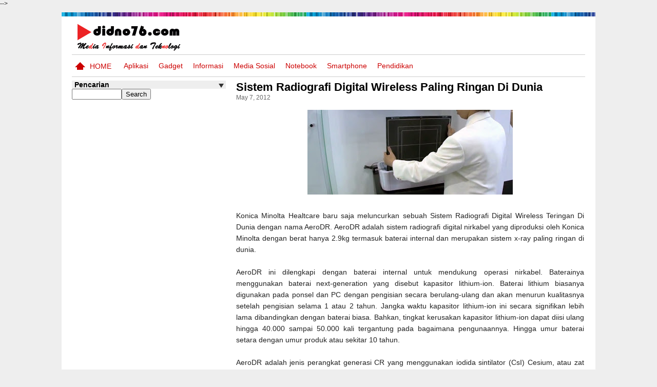

--- FILE ---
content_type: text/html; charset=UTF-8
request_url: https://www.didno76.com/2012/05/sistem-radiografi-digital-wireless.html
body_size: 23120
content:
<!DOCTYPE html>
<HTML xmlns='http://www.w3.org/1999/xhtml' xmlns:b='http://www.google.com/2005/gml/b' xmlns:data='http://www.google.com/2005/gml/data' xmlns:expr='http://www.google.com/2005/gml/expr' xmlns:og='http://ogp.me/ns#'>
<head>
<!--<head>-->
<script async='async' crossorigin='anonymous' src='https://pagead2.googlesyndication.com/pagead/js/adsbygoogle.js?client=ca-pub-9024282282220044'></script>
<meta content='width=device-width,initial-scale=1.0' name='viewport'/>
<meta content='text/html; charset=UTF-8' http-equiv='Content-Type'/>
<meta content='blogger' name='generator'/>
<link href='https://www.didno76.com/favicon.ico' rel='icon' type='image/x-icon'/>
<link href='https://www.didno76.com/2012/05/sistem-radiografi-digital-wireless.html' rel='canonical'/>
<link href='https://www.didno76.com/feeds/posts/default' rel='alternate' title='Didno76.com - Atom' type='application/atom+xml'/>
<link href='https://www.didno76.com/feeds/posts/default?alt=rss' rel='alternate' title='Didno76.com - RSS' type='application/rss+xml'/>
<link href='http://www.blogger.com/feeds/8780298773367321461/posts/default' rel='alternate' title='Didno76.com - Atom' type='application/atom+xml'/>
<link href='http://www.blogger.com/openid-server.g' rel='openid.server'/>
<link href='https://www.didno76.com/' rel='openid.delegate'/>
<meta content='b580cc4190ad3c27891838091ebb01a9' name='h12-site-verification'/>
<link href='https://plus.google.com/+KangDidno/' rel='author'/>
<link href='https://plus.google.com/+KangDidno/' rel='publisher'/>
<!--single-->
<title>Sistem Radiografi Digital Wireless Paling Ringan Di Dunia | Didno76.com</title>
<link href='https://blogger.googleusercontent.com/img/b/R29vZ2xl/AVvXsEiqZnJwS8rh63vWpOveAIhvuQ0neHsdIt_kE_D_KhyphenhyphenUvbbuKUYjYwl5tZYjRfPbmXRl42Sj9RK1j09E8Xe6d6I6w17CO3FDMsyJ9h7PaJ2UGoNA5JZ59kW5KQwBS7Ou4tvBi9lV1htSrBg9/s72-c/x-ray+teringan.jpg' rel='image_src'/>
<meta content='https://blogger.googleusercontent.com/img/b/R29vZ2xl/AVvXsEiqZnJwS8rh63vWpOveAIhvuQ0neHsdIt_kE_D_KhyphenhyphenUvbbuKUYjYwl5tZYjRfPbmXRl42Sj9RK1j09E8Xe6d6I6w17CO3FDMsyJ9h7PaJ2UGoNA5JZ59kW5KQwBS7Ou4tvBi9lV1htSrBg9/s400/x-ray+teringan.jpg' property='og:image'/>
<meta content='Sistem Radiografi Digital Wireless Paling Ringan Di Dunia' property='og:title'/>
<meta content='https://www.didno76.com/2012/05/sistem-radiografi-digital-wireless.html' property='og:url'/>
<!--Label Page-->
<!--Home-->
<meta content='9b836291d86002c62c55707d7dacc6c2066fcc4d' name='LintasMe-Verificarion'/>
<!--<meta content='app_id' property='fb:app_id'/> <meta content='fb_admins' property='fb:admins'/>-->
<meta content='blogger' name='generator'/>
<style id='page-skin-1' type='text/css'><!--
/*
-----------------------------------------------
Blogger Template Style
Name: Fokus Ads 1 Boxed
URL : FokusAds.blogspot.com
----------------------------------------------- */
/* Variable definitions
====================
<Variable name="keycolor" description="Main Color" type="color" default="#66bbdd"/>
<Group description="Page Text" selector="body">
<Variable name="body.font" description="Font" type="font"
default="normal normal 12px Arial, Tahoma, Helvetica, FreeSans, sans-serif"/>
<Variable name="body.text.color" description="Text Color" type="color" default="#222222"/>
</Group>
<Group description="Backgrounds" selector=".body-fauxcolumns-outer">
<Variable name="body.background.color" description="Outer Background" type="color" default="#a64000"/>
<Variable name="content.background.color" description="Main Background" type="color" default="#ffffff"/>
</Group>
<Group description="Headers" selector=".body-fauxcolumns-outer">
<Variable name="header.background.color" description="Header Background" type="color" default="#ffffff"/>
<Variable name="hader.title.color" description="Blog Title" type="color" default="#333333"/>
<Variable name="header.description.color" description="Blog Description" type="color" default="#ffffff"/>
</Group>
<Group description="Menu" selector=".body-fauxcolumns-outer">
<Variable name="menu.background.color" description="Header Menu Background" type="color" default="#ffffff"/>
<Variable name="menu.link.color" description="Menu Color" type="color" default="#cc0000"/>
<Variable name="menu.border.top" description="Border Top" type="color" default="transparent"/>
<Variable name="menu.border.bottom" description="Border Bottom" type="color" default="transparent"/>
</Group>
<Group description="Sidebars" selector=".body-fauxcolumns-outer">
<Variable name="sidebar.background.color" description="Sidebar Background" type="color" default="transparent"/>
<Variable name="sidebar.text.color" description="Text Color" type="color" default="#000000"/>
<Variable name="sidebar.link.color" description="Link Color" type="color" default="#0B5394"/>
</Group>
<Group description="Follow by Email" selector=".body-fauxcolumns-outer">
<Variable name="follow.background" description="Background" type="color" default="#F4F4F4"/>
<Variable name="follow.title.color" description="Title2 Color" type="color" default="#000000"/>
<Variable name="follow.input.background" description="Title1 Color" type="color" default="#000000"/>
<Variable name="follow.submit.background" description="Title2 Background" type="color" default="#000000"/>
</Group>
<Group description="Sidebars Title" selector=".body-fauxcolumns-outer">
<Variable name="sidebar.title1.background.color" description="Title1 Background" type="color" default="#ffffff"/>
<Variable name="sidebar.title1.color" description="Title1 Color" type="color" default="#000000"/>
<Variable name="sidebar.title2.background.color" description="Title2 Background" type="color" default="#ff9900"/>
<Variable name="sidebar.title2.color" description="Title2 Color" type="color" default="#ffffff"/>
</Group>
<Group description="Recent Category" selector=".body-fauxcolumns-outer">
<Variable name="category.title1.background.color" description="Category1 Background" type="color" default="#ff9900"/>
<Variable name="category.title2.background.color" description="Category2 Background" type="color" default="#ff9900"/>
<Variable name="category.title3.background.color" description="Category3 Background" type="color" default="#ff9900"/>
<Variable name="category.title4.background.color" description="Category4 Background" type="color" default="#ff9900"/>
</Group>
<Group description="MoreIn Color" selector=".body-fauxcolumns-outer">
<Variable name="more.title1.background.color" description="Category 1" type="color" default="#ff9900"/>
<Variable name="more.title2.background.color" description="Category 2" type="color" default="#ff9900"/>
<Variable name="more.title3.background.color" description="Category 3" type="color" default="#ff9900"/>
<Variable name="more.title4.background.color" description="Category 4" type="color" default="#ff9900"/>
</Group>
<Group description="Footers" selector=".body-fauxcolumns-outer">
<Variable name="foot.background.color" description="Background Color" type="color" default="#0B5394"/>
<Variable name="foot.title.color" description="Gadget Title Color" type="color" default="#ff9900"/>
<Variable name="foot.text.color" description="Text Color" type="color" default="#ff9900"/>
<Variable name="foot.link.color" description="Link Color" type="color" default="#ff9900"/>
</Group>
<Group description="Footers 2" selector=".body-fauxcolumns-outer">
<Variable name="foot2.background" description="Background Color" type="color" default="#000000"/>
<Variable name="foot2.text.color" description="Text Color" type="color" default="#ffffff"/>
<Variable name="foot2.link.color" description="Link Color" type="color" default="#ffffff"/>
</Group>
<Group description="Links" selector=".main-outer">
<Variable name="link.color" description="Link Color" type="color" default="#2288bb"/>
<Variable name="link.visited.color" description="Visited Color" type="color" default="#888888"/>
<Variable name="link.hover.color" description="Hover Color" type="color" default="#33aaff"/>
</Group>
<Group description="Blog Title" selector=".header h1">
<Variable name="header.font" description="Font" type="font"
default="normal normal 60px Arial, Tahoma, Helvetica, FreeSans, sans-serif"/>
<Variable name="header.text.color" description="Title Color" type="color" default="#3399bb" />
</Group>
<Group description="Blog Description" selector=".header .description">
<Variable name="description.text.color" description="Description Color" type="color"
default="#777777" />
</Group>
<Group description="Tabs Text" selector=".tabs-inner .widget li a">
<Variable name="tabs.font" description="Font" type="font"
default="normal normal 14px Arial, Tahoma, Helvetica, FreeSans, sans-serif"/>
<Variable name="tabs.text.color" description="Text Color" type="color" default="#999999"/>
<Variable name="tabs.selected.text.color" description="Selected Color" type="color" default="#000000"/>
</Group>
<Group description="Tabs Background" selector=".tabs-outer .PageList">
<Variable name="tabs.background.color" description="Background Color" type="color" default="#f5f5f5"/>
<Variable name="tabs.selected.background.color" description="Selected Color" type="color" default="#eeeeee"/>
</Group>
<Group description="Post Title" selector="h3.post-title, .comments h4">
<Variable name="post.title.font" description="Font" type="font"
default="normal normal 22px Arial, Tahoma, Helvetica, FreeSans, sans-serif"/>
</Group>
<Group description="Date Header" selector=".date-header">
<Variable name="date.header.color" description="Text Color" type="color"
default="#222222"/>
<Variable name="date.header.background.color" description="Background Color" type="color"
default="transparent"/>
</Group>
<Group description="Post Footer" selector=".post-footer">
<Variable name="post.footer.text.color" description="Text Color" type="color" default="#666666"/>
<Variable name="post.footer.background.color" description="Background Color" type="color"
default="#f9f9f9"/>
<Variable name="post.footer.border.color" description="Shadow Color" type="color" default="#eeeeee"/>
</Group>
<Group description="Gadgets" selector="h2">
<Variable name="widget.title.font" description="Title Font" type="font"
default="normal bold 11px Arial, Tahoma, Helvetica, FreeSans, sans-serif"/>
<Variable name="widget.title.text.color" description="Title Color" type="color" default="#000000"/>
<Variable name="widget.alternate.text.color" description="Alternate Color" type="color" default="#999999"/>
</Group>
<Group description="Images" selector=".main-inner">
<Variable name="image.background.color" description="Background Color" type="color" default="#ffffff"/>
<Variable name="image.border.color" description="Border Color" type="color" default="#eeeeee"/>
<Variable name="image.text.color" description="Caption Text Color" type="color" default="#222222"/>
</Group>
<Group description="Accents" selector=".content-inner">
<Variable name="body.rule.color" description="Separator Line Color" type="color" default="#eeeeee"/>
<Variable name="tabs.border.color" description="Tabs Border Color" type="color" default="#eeeeee"/>
</Group>
<Variable name="body.background" description="Body Background" type="background"
color="#eeeeee" default="$(color) none repeat scroll top left"/>
<Variable name="body.background.override" description="Body Background Override" type="string" default=""/>
<Variable name="body.background.gradient.cap" description="Body Gradient Cap" type="url"
default="url(//www.blogblog.com/1kt/simple/gradients_light.png)"/>
<Variable name="body.background.gradient.tile" description="Body Gradient Tile" type="url"
default="url(//www.blogblog.com/1kt/simple/body_gradient_tile_light.png)"/>
<Variable name="content.background.color.selector" description="Content Background Color Selector" type="string" default=".content-inner"/>
<Variable name="content.padding" description="Content Padding" type="length" default="10px"/>
<Variable name="content.padding.horizontal" description="Content Horizontal Padding" type="length" default="10px"/>
<Variable name="content.shadow.spread" description="Content Shadow Spread" type="length" default="40px"/>
<Variable name="content.shadow.spread.webkit" description="Content Shadow Spread (WebKit)" type="length" default="5px"/>
<Variable name="content.shadow.spread.ie" description="Content Shadow Spread (IE)" type="length" default="10px"/>
<Variable name="main.border.width" description="Main Border Width" type="length" default="0"/>
<Variable name="header.background.gradient" description="Header Gradient" type="url" default="none"/>
<Variable name="header.shadow.offset.left" description="Header Shadow Offset Left" type="length" default="-1px"/>
<Variable name="header.shadow.offset.top" description="Header Shadow Offset Top" type="length" default="-1px"/>
<Variable name="header.shadow.spread" description="Header Shadow Spread" type="length" default="1px"/>
<Variable name="header.padding" description="Header Padding" type="length" default="30px"/>
<Variable name="header.border.size" description="Header Border Size" type="length" default="1px"/>
<Variable name="header.bottom.border.size" description="Header Bottom Border Size" type="length" default="1px"/>
<Variable name="header.border.horizontalsize" description="Header Horizontal Border Size" type="length" default="0"/>
<Variable name="description.text.size" description="Description Text Size" type="string" default="140%"/>
<Variable name="tabs.margin.top" description="Tabs Margin Top" type="length" default="0" />
<Variable name="tabs.margin.side" description="Tabs Side Margin" type="length" default="30px" />
<Variable name="tabs.background.gradient" description="Tabs Background Gradient" type="url"
default="url(//www.blogblog.com/1kt/simple/gradients_light.png)"/>
<Variable name="tabs.border.width" description="Tabs Border Width" type="length" default="1px"/>
<Variable name="tabs.bevel.border.width" description="Tabs Bevel Border Width" type="length" default="1px"/>
<Variable name="date.header.padding" description="Date Header Padding" type="string" default="inherit"/>
<Variable name="date.header.letterspacing" description="Date Header Letter Spacing" type="string" default="inherit"/>
<Variable name="date.header.margin" description="Date Header Margin" type="string" default="inherit"/>
<Variable name="post.margin.bottom" description="Post Bottom Margin" type="length" default="25px"/>
<Variable name="image.border.small.size" description="Image Border Small Size" type="length" default="2px"/>
<Variable name="image.border.large.size" description="Image Border Large Size" type="length" default="5px"/>
<Variable name="page.width.selector" description="Page Width Selector" type="string" default=".region-inner"/>
<Variable name="page.width" description="Page Width" type="string" default="auto"/>
<Variable name="main.section.margin" description="Main Section Margin" type="length" default="15px"/>
<Variable name="main.padding" description="Main Padding" type="length" default="15px"/>
<Variable name="main.padding.top" description="Main Padding Top" type="length" default="30px"/>
<Variable name="main.padding.bottom" description="Main Padding Bottom" type="length" default="30px"/>
<Variable name="paging.background"
color="#ffffff"
description="Background of blog paging area" type="background"
default="transparent none no-repeat scroll top center"/>
<Variable name="footer.bevel" description="Bevel border length of footer" type="length" default="0"/>
<Variable name="mobile.background.overlay" description="Mobile Background Overlay" type="string"
default="transparent none repeat scroll top left"/>
<Variable name="mobile.background.size" description="Mobile Background Size" type="string" default="auto"/>
<Variable name="mobile.button.color" description="Mobile Button Color" type="color" default="#ffffff" />
<Variable name="startSide" description="Side where text starts in blog language" type="automatic" default="left"/>
<Variable name="endSide" description="Side where text ends in blog language" type="automatic" default="right"/>
*/
/* Content
----------------------------------------------- */
body {
font: normal normal 12px Arial, Tahoma, Helvetica, FreeSans, sans-serif;
color: #222222;
background: #eeeeee none repeat scroll top left;
margin: 0;
padding: 0;
}
html body .region-inner {
min-width: 0;
max-width: 100%;
width: auto;
}
.firstouter {
background: none repeat scroll 0 0 #ffffff;
}
#header-wrapper {
background: none repeat scroll 0 0 #ffffff;
}
#menu li a, #menu li span {
color:#cc0000;
}
#outer-wrapper {border-top: 2px solid transparent;}
.headerbox {border-bottom: 2px solid transparent;}
/*
body {
font-family: "Raleway",Helvetica,Arial;
margin: 0;
padding: 0;
} */
a img {
border-width:0;
}
.bottomnavbox{
background:none repeat scroll 0 0 #7E7E80;
height:30px;
}
.lastfooter{
margin:0 auto;
width:100%;
float:left;
}
fieldset {
border: medium none;
margin: 0;
padding: 0;
}
input.go:hover {
background: url("//2.bp.blogspot.com/-BdOW3Sju1ZI/UULDSi-hLGI/AAAAAAAABRo/2yHSpvAnF7g/s1600/search.png") no-repeat scroll 0 -35px transparent;
}
.go {
background: url("//2.bp.blogspot.com/-BdOW3Sju1ZI/UULDSi-hLGI/AAAAAAAABRo/2yHSpvAnF7g/s1600/search.png") repeat scroll 0 0 transparent;
border: medium none;
display: inline;
height: 35px;
margin: 0;
text-indent: -9999px;
width: 97px;
}
span.input_field input {
background: none repeat scroll 0 0 transparent;
border: medium none;
color: #A7A7A7;
font-size: 20px;
width: 275px;
}
span.input_field {
background: url("//4.bp.blogspot.com/-vRKyRSbjqr4/UULE3ioVR7I/AAAAAAAABR0/HM4-z2Py2hY/s1600/bg_input_header.png") no-repeat scroll 0 0 transparent;
float: left;
height: 27px;
padding: 6px 10px 6px 13px;
width: 280px;
}
.topnav{
background:none repeat scroll 0 0 #000000;
height:30px;
margin:0 auto;
width:740px;
}
.firstouter{
background-image: url("https://2.bp.blogspot.com/-Np5cY5_KFZI/Vrnf49pYxYI/AAAAAAAABIc/xtl1bYqfmE0/s1600/lines.jpg");
background-repeat: repeat-x;
margin: 15px auto 0;
padding: 0;
width: 100%;
}
.firstouter a {
color: #000000;
}
.righttoplist{
float:right;
width:360px;
}
.righttoplist2{
float:left;
margin:7px;
font-size:11px;
}
.righttoplist3{
float:right;
}
.rss{
float:left;
}
.rss img{
background:#f99a00;
float:left;
height:30px;
margin-right:5px;
}
.youtube{
float:left;
}
.youtube img{
background:#f63b2c;
float:left;
height:30px;
margin-right:5px;
}
.fb{
float:left;
}
.fb img{
background:#3c599b;
float:left;
height:30px;
margin-right:5px;
}
.twitter{
float:left;
}
.twitter img{
background:#72ccff;
float:left;
height:30px;
margin-right:5px;
}
.gplus{
float:left;
}
.gplus img{
background:#222222;
float:left;
height:30px;
}
.toplist{
width:740px;
font-size:14px;
padding-top:0px;
margin:0 auto;
text-align:left;
font-size:11px;
width:350px;
float:left;
}
.toplist1{
background:none repeat scroll 0 0 #ea1e03 !important;
float:left;
padding:8px;
border-left:1px solid #999999;
border-right:1px solid #999999;
font-size:11px;
}
.toplist2{
background:none repeat scroll 0 0 #000;
float:left;
padding:8px;
color:#999999;
border-left:1px solid #999999;
border-right:1px solid #999999;
font-size:11px;
}
.toplist2:hover{
background:none repeat scroll 0 0 #13a1dd;
float:left;
padding:8px;
color:#fff;
border-left:1px solid #999999;
border-right:1px solid #999999;
font-size:11px;
}
.toplist3{
background:none repeat scroll 0 0 #000;
float:left;
padding:8px;
color:#999999;
border-left:1px solid #999999;
border-right:1px solid #999999;
font-size:11px;
}
.toplist3:hover{
background:none repeat scroll 0 0 #A4C639;
float:left;
padding:8px;
color:#fff;
border-left:1px solid #999999;
border-right:1px solid #999999;
font-size:11px;
}
.headerbox {
clear: both;
float: none;
height: auto;
margin: 0 auto;
max-width: 100%;
padding: 10px;
overflow:hidden;
}
#menu {
background: #ffffff none repeat scroll 0 0;
border-bottom: 1px solid #cccccc;
border-top: 1px solid #cccccc;
font-size: 14px;
overflow: hidden;
text-transform: uppercase;
}
#con li a:hover {
background: #eee none repeat scroll 0 0;
color: #0b5394;
}
#menu .widget-content {
max-height: 42px;
overflow: hidden;
}
#menu .home {
color: #cc0000;
display: inline-block;
padding: 14px 0 12px 35px;
position: relative;
}
#menu .home::after {
border-bottom: 10px solid #cc0000;
border-left: 10px solid transparent;
border-right: 10px solid transparent;
content: "";
left: 6px;
position: absolute;
}
#menu .home::before {
background: #cc0000 none repeat scroll 0 0;
border: 0 solid #333;
bottom: 13px;
content: "";
height: 8px;
left: 10px;
position: absolute;
width: 12px;
}
#menu1 {
display: inline-block;
float: none;
max-width: 736px;
vertical-align: top;
}
#menu1 .widget {
padding: 0 10px;
}
#menu h2 {
display: none;
}
#menu ul {
margin: 0;
overflow: hidden;
padding: 0;
}
#menu li {
float: left;
list-style: none outside none;
padding-left: 17px;
position: relative;
}
#menu li:first-child:before {
content: "";
}
#menu li:first-child {
padding: 0;
}
#menu li a, #menu li span {
display: block;
padding: 10px;
position: relative;
text-transform: capitalize;
}
#menu li span {
color: #F6F6F6;
}
.leftheader{
width:200px;
float:left;
}
#layout .rightheader {float: right;margin: 0 auto;padding: 0;width: 65%;}
#layout #menu > a {display: none;}
#layout #footer1 {display: block;}
#layout #header {display: inline-block;float: left;width: 30%;}
#layout #bylableft {float: left;width: 49%;}
#layout #bylabright {float: right;width: 49%;}
#layout #menu1 {
display: block;
max-width: none;
width: auto;
}
#layout .headerbox {padding: 20px 0 0;}
#layout #main-wrapper {
float: left;
margin: 0;
width: 528px;
}
#layout .attribut {
float: none;
}
#search {
float: right;
max-width: 160px;
padding: 8px;
width: 100%;
}
#search .s {
background: none repeat scroll 0 0 #F4F4F4;
border: medium none;
color: #AAAAAA;
padding: 5px;
width: 93%;
}
#search .s:focus {
color: #333333;
}
.header .widget, .header2 .widget {
margin: 0 0 auto;
padding: 0;
}
#header-inner {
background-position: center center;
margin: 0;
}
.headerbox {
clear: both;
float: none;
height: auto;
margin: 0 auto;
max-width: 100%;
padding: 5px 0;
}
.header .widget, .header2 .widget{
margin: 0 0 auto;
padding: 0;
}
#header .description {
color: #000000;
font: 12px Arial,Tahoma,Helvetica,FreeSans,sans-serif;
letter-spacing: 0.01em;
margin: 0 auto;
max-width: 100%;
padding: 5px 0;
text-transform: capitalize;
}
#header img {
margin-left:auto;
margin-right:auto;
}
#header #header-inner img {
height: 60px;
margin-left: 0;
margin-right: auto;
width: auto;
}
#outer-wrapper {
line-height: normal;
margin: 0 auto;
padding: 5px 0;
text-align: left;
width: auto;
}
.blog-posts {
background:none repeat scroll 0 0 transparent;
border:0px solid #ccc;
overflow:hidden;
padding:0px;
}
#main-wrapper p {
border-bottom: 0px dashed #CCCCCC;
font-size: 100%;
font-weight: normal;
margin: 0 ;
padding: 0;
}
#sidebars {
width: 100%;
}
#sidebar-wrapper {
background: none repeat scroll 0 0 transparent;
border: 0 solid #CCCCCC;
float: right;
margin: 0 0 0 20px;
width: 250px;
}
.sidebar .widget {
margin-bottom: 10px;
width: auto;
}
.sidebar .widget.FollowByEmail {
background: none repeat scroll 0 0 #F4F4F4;
}
.widget.FollowByEmail h2 {
background: none repeat scroll 0 0 rgba(0, 0, 0, 0);
color: #000000;
float: none;
font-size: 26px;
margin: 0;
padding: 5px;
text-align: center;
}
#sidebar-wrapper .widget.FollowByEmail .widget-content {
clear: both;
padding: 0 10px 15px;
}
#sidebar-wrapper .sidebar .widget-change {
background: none repeat scroll 0 0 #FFFFFF;
float: right;
margin-right: 0;
padding: 10px;
position: fixed;
right: 0;
top: 20%;
transition: all 2s ease 0s;
z-index: 1000;
}
#sidebar-wrapper .widget-content{
margin: 0 auto;
padding:0;
}
#sidebar-wrapper .widget.PopularPosts .widget-content {
padding: 5px 0;
}
a:link, a:visited {
color:#0b5394;
text-decoration:none;
}
a:hover {
text-decoration: none;
}
.righttoplist2 a{
color:#fff;
}
.righttoplist2 a:hover{
color:#fff;
text-decoration:none;
}
.toplist1 a{
color:#fff;
}
.toplist1 a:hover{
color:#fff;
text-decoration:none;
}
.toplist2 a{
color:#fff;
}
.toplist a{
color:#ffffff;
}
.toplist2 a:hover{
color:#fff;
text-decoration:none;
}
.toplist3 a{
color:#fff;
}
.toplist3 a:hover{
color:#fff;
text-decoration:none;
}
#ArchiveList a.toggle, #ArchiveList a.toggle:link, #ArchiveList a.toggle:visited, #ArchiveList a.toggle:hover{
color:#000;
}
.sidebar-wrapper2{
float:left;
width:300px;
margin-left:15px;
}
.sidebar-wrapper2 .widget-content{
padding:0px;
margin:0px;
}
.sidebar-wrapper2 h2{
background:none repeat scroll 0 0 #7F2929;
border-bottom:2px dotted #FFFFFF;
border-radius:5px 5px 0 0;
color:#FFFFFF;
font-family:arial;
font-size:16px;
font-size-adjust:none;
font-stretch:normal;
font-style:normal;
font-variant:normal;
font-weight:bold;
letter-spacing:0;
line-height:1.4em;
margin:0 0 5px;
padding-bottom:5px;
padding-left:4px;
padding-top:5px;
text-transform:none;
width:100%;
}
.item-snippet {
display: none;
font-size: 12px;
line-height: 1.5;
overflow: hidden;
}
.sidebar-wrapper3 h2{
background:none repeat scroll 0 0 #0F3090;
border-radius:5px 5px 0 0;
border-radius:5px 5px 0 0;
color:#FFFFFF;
font-family:arial;
font-size:16px;
font-size-adjust:none;
font-stretch:normal;
font-style:normal;
font-variant:normal;
font-weight:bold;
letter-spacing:0;
line-height:1.4em;
margin:0 0 5px;
padding-bottom:5px;
padding-left:4px;
padding-top:5px;
text-transform:none;
width:100%;
}
h2 {
color:#FFFFFF;
font-family:arial;
font-size:16px;
font-size-adjust:none;
font-stretch:normal;
font-style:normal;
font-variant:normal;
font-weight:bold;
letter-spacing:0;
line-height:1.4em;
margin:5px;
padding-bottom:5px;
padding-left:10px;
padding-top:5px;
text-transform:none;
}
h2.date-header {
margin:1.5em 0 0.5em;
}
.post {
background: none repeat scroll 0 0 transparent;
font-size: 14px;
position:relative;
}
.post h3 {
color: #254E7C;
font-size: 12px;
font-weight: bold;
line-height: 1.4em;
margin: 0;
padding: 0;
text-align: left;
}
.post h3 a, .post h3 a:visited, .post h3 strong {
color: #000000;
display: block;
font-weight: bold;
margin: 0;
text-decoration: none;
}
.post h1 a, .post h1 a:visited, .post h1 strong {
color: #000;
display: block;
font-weight: bold;
margin: 0;
text-decoration: none;
}
.post h3 strong, .post h3 a:hover {
color:#FFFFFF;
}
/*Pager
--------------*/
.showpageOf, .showpagePoint, .showpageNum, .showpage {
float: left;
margin: 0 2px 0 0;
}
#blog-pager .showpageOf, #blog-pager .showpagePoint, #blog-pager .showpageNum a, #blog-pager .showpage a {
background: none repeat scroll 0 0 #EEEEEE;
color: #333333;
display: block;
padding: 10px;
}
/* body
-------------*/
.post-body{
border:0;
line-height: 1.6em;
margin: 0;
overflow: hidden;
}
.thumbnail {
display: none;
}
.post-body blockquote {
line-height:1.3em;
}
.post-footer2 {
color:#333;
font-size:12px;
font-size-adjust:none;
font-stretch:normal;
font-variant:normal;
font-weight:normal;
letter-spacing:0.1em;
line-height:1.4em;
margin:0;
text-transform:none;
}
.footpost{
float:left;
padding:6px 0 0 0;
font:normal 12px Arial;
width:100%;
border-bottom:1px solid #333333;
}
.author{
border-bottom: medium none #865713;
border-top: 1px dashed #865713;
float: left;
font-size: 1em;
padding-left: 10px;
text-align: left;
width: 80%;
}
#allHolder {width:100%;}
#commentBodyField {width:99%;}
.comment-header {font-size:12px;padding:0;}
.comment-header a {color:#000000;}
.comments .comment-block {
margin-left: 4px;
overflow: hidden;
padding: 5px;
position: relative;
width: auto;
}
.comment-replies {
clear: both;
padding: 0 0 0 55px;
}
.comments .comments-content .comment-thread ol {
overflow: hidden;
padding: 0;
}
li.comment {
border-bottom: 1px solid #ccc;
list-style: outside none none;
margin: 0 0 5px;
}
.comments .avatar-image-container {
float: left;
margin-right: 5px;
max-height: 60px;
overflow: hidden;
width: 50px;
}
.comments .avatar-image-container img {max-width:100%;}
.comment-actions {float:right;text-align:right;padding:2px 0;width:100%;}
#comment-holder .comment-actions a {
background-color: #eeeeee;
border: 1px solid #cccccc;
color: #333333;
display: inline-block;
float: right;
margin: 0 2px;
padding: 4px 8px;
}
.comments .comments-content .inline-thread {padding:0;}
.comments .continue {float:right;padding:1px 0;}
.comments .continue a {
background-color: #eeeeee;
border: 1px solid #cccccc;
color: #333333;
display: inline-block;
font-weight: normal;
margin: 0 2px;
padding: 3px 10px;
}
.comments .comments-content .comment-thread ol {overflow:hidden;}
.numcomment{
float: left;
width:100%;
}
.comments .comments-content .datetime {float:right;}
#comment-holder .thread-chrome.thread-expanded li {border-bottom:medium none;}
.numcomment span{
background: none repeat scroll 0 0 #865713;
float: right;
padding-left: 5px;
padding-right: 5px;
}
.comment-link {
}
.post img {
height:auto;
overflow: hidden;
padding: 2px;
width: auto;
}
.numcomment{
float:right;
}
.numcomment img{
border:0;
}
.post blockquote {
font-family:georgia;
font-style:italic;
margin:1em 20px;
}
.post blockquote p {
margin:0.75em 0;
}
#comments h4 {
color:#000;
font-weight:bold;
letter-spacing:0.2em;
line-height:1.4em;
margin:0;
text-transform:none;
}
.comment-footer{
}
.comment-form{
clear: both;
width: 100%;
max-width: 100%;
}
#comments .blogger-comment-icon, .blogger-comment-icon {
background:#EEEEEE none repeat scroll 0 0;
border-color:#CCCCCC #CCCCCC #EEEEEE;
border-style:solid;
border-width:2px 1px 1px;
line-height:16px;
padding:5px;
}
#comments-block .comment-footer {
border-right: 0 solid #222222;
font-size: 11px;
line-height: 1.4em;
margin: 5px 0;
padding: 0 5px;
text-transform: none;}
#comments-block .comment-body p {
margin:0 0 0.75em;
}
.deleted-comment {
color:gray;
font-style:italic;
}
.showpageOf, .showpagePoint, .showpageNum, .showpage {
float: left;
margin: 0 2px 0 0;
}
#blog-pager-newer-link, #blog-pager-older-link, #blog-pager a {border: none;}
#blog-pager-newer-link {float: left;}
#blog-pager-older-link {float: right;}
#blog-pager {
clear: both;
margin: 0 auto;
overflow: hidden;
padding-left: 0;
text-align: center;
}
#blog-pager a {
background: #333 none repeat scroll 0 0;
color: #eee;
display: block;
padding: 2px 5px;
text-transform: capitalize;
}
.feed-links {
clear:both;
line-height:2.5em;
}
.sidebar {
color:#000000;
line-height:1.5em;
}
nav a.active {
display:inline;
}
.widget-content .search {
float: right;
margin: -40px 0 0;
width: 162px;
}
.widget-content .search input {
border: 2px solid #CCCCCC;
padding: 3px;
}
.widget-content .search .button {
background: url("//1.bp.blogspot.com/-Ff50qg2PjcI/UWo71x7eToI/AAAAAAAABaA/B3nwhtSwcCQ/s1600/button.png") no-repeat scroll 0 0 transparent;
border: medium none;
margin: 0 0 0 -31px;
padding: 0;
text-indent: -63px;
width: 23px;
}
.menu:before {
background: url("//2.bp.blogspot.com/-TF8vB7I-lhM/UWAOAVhb3yI/AAAAAAAABYg/VSHD7KS5c7U/s1600/left.png") no-repeat scroll 0 0 transparent;
content: "";
margin-top: 34px;
padding: 5px;
position: absolute;
}
.menu {
background: none repeat scroll 0 0 #629BB6;
clear: both;
margin: 0;
position: relative;
}
.menu a {
border-right:1px dotted #666666;
color: #FFFFFF;
font-family: inherit;
font-weight: bold;
padding: 5px;
text-decoration: none;
text-transform: uppercase;
}
/* Share Code
----------------------------------------------- */
.shareb {
border-bottom: 1px dotted #ccc;
border-top: 1px dotted #ccc;
float: none;
margin: 10px auto;
overflow: hidden;
padding: 10px 0;
width: auto;
}
.fanspage{
background:none repeat scroll 0 0 #333333;
float:left;
height:240px;
padding:5px;
width:97%;
}
.topshareb{
width:100%;
float:left;
}
.shareb img{
width:336px;
}
.sbuttonf{
float: left;
padding: 3px;
}
.sbuttont{
float: left;
padding: 3px;
}
.sbuttong{
float: left;
padding: 3px;
}
.sbuttonp{
float: left;
margin:0 30px;
width: 50px;
}
.sbuttonsn{
background: none repeat scroll 0 0 #EEEEEE;
float: left;
margin: 0 auto 5px;
width: 500px;
}
/* Sidebar
------- */
.sidebar h2 {
background: #eee none repeat scroll 0 0;
color: #000000;
font-size: 14px;
font-weight: bold;
margin: 0;
padding: 0 5px;
position: relative;
text-align: left;
text-transform: capitalize;
}
.sidebar h2::after {
border-left: 5px solid transparent;
border-right: 5px solid transparent;
border-top: 8px solid #333;
content: "";
position: absolute;
right: 4px;
top: 6px;
}
.sidebar ul {
list-style-image:none;
list-style-position:outside;
list-style-type:none;
margin:0;
padding:0;
}
.sidebar li {
margin-bottom: 10px;
}
/*.sidebar .widget-content.list-label-widget-content li span {
color: #000000;
padding: 10px 5px;
position: absolute;
right: 0;
top: 0;
}*/
.sidebar .widget-content.list-label-widget-content li {
border-bottom: 1px dotted #aaaaaa;
color: #0066FF;
font-size: 14px;
line-height: 1.3em;
list-style: none outside none;
margin: 0;
overflow: hidden;
padding: 0;
position: relative;
text-indent: 0;
}
.sidebar .widget-content.list-label-widget-content li a,.sidebar .widget-content.list-label-widget-content li span {
display: block;
float: none;
padding: 5px 0 5px 15px;
text-transform: capitalize;
}
.sidebar .widget-content.list-label-widget-content li a::before,.sidebar .widget-content.list-label-widget-content li span::before {
border-bottom: 5px solid transparent;
border-left: 6px solid #333;
border-top: 5px solid transparent;
content: "";
left: 5px;
position: absolute;
top: 9px;
}
.sidebar .widget.PopularPosts li {
border-bottom: 1px dotted #ccc;
margin: 0 auto;
padding: 5px 0;
position: relative;
}
.sidebar .widget.PopularPosts li a:last-child::after {
border-bottom: 5px solid transparent;
border-left: 5px solid #eee;
border-top: 5px solid transparent;
bottom: 3px;
content: "";
position: absolute;
right: 4px;
}
/*.sidebar .widget.PopularPosts li:last-child a::before {
background: #888 none repeat scroll 0 0;
bottom: 0;
content: "";
height: 15px;
position: absolute;
right: 0;
width: 15px;
}*/
#sidebar-wrapper a {
color: #0b5394;
display: block;
font-size: 14px;
font-weight: normal;
}
#sidebar-wrapper a:hover {
color: #333333;
}
#sidebar-wrapper .item-title a {
font-size: 18px;
text-transform: capitalize;
}
.sidebar a:link, .sidebar a:visited{
color: #16387C;
font-weight: normal;
text-decoration: none;
}
.main .Blog {
border-bottom-width:0;
}
.profile-img {
border:1px solid #CCCCCC;
float:left;
margin:0 5px 5px 0;
padding:4px;
}
.profile-data {
color:#999999;
font-family:'Trebuchet MS',Trebuchet,Arial,Verdana,Sans-serif;
font-size:78%;
font-size-adjust:none;
font-stretch:normal;
font-style:normal;
font-variant:normal;
font-weight:bold;
letter-spacing:0.1em;
line-height:1.6em;
margin:0;
text-transform:uppercase;
}
.profile-datablock {
margin:0.5em 0;
}
.profile-textblock {
line-height:1.6em;
margin:0.5em 0;
}
.profile-link {
font-family:'Trebuchet MS',Trebuchet,Arial,Verdana,Sans-serif;
font-size:78%;
font-size-adjust:none;
font-stretch:normal;
font-style:normal;
font-variant:normal;
font-weight:normal;
letter-spacing:0.1em;
line-height:normal;
text-transform:uppercase;
}
#credit_footer {
border-top: 1px dotted #ccc;
clear: both;
color: #333;
font-size: 12px;
font-weight: normal;
margin: 10px auto 0;
overflow: hidden;
padding: 15px 0 0;
text-align: right;
width: auto;
}
.contact-form-name, .contact-form-email, .contact-form-email-message,
.contact-form-email:focus, .contact-form-name:focus, .contact-form-email-message:focus,
.contact-form-email:hover, .contact-form-name:hover, .contact-form-email-message:hover {border: medium none;
padding: 5px 10px;width: 100%;}
.contact-form-email:focus, .contact-form-name:focus, .contact-form-email-message:focus, .contact-form-email:hover, .contact-form-name:hover, .contact-form-email-message:hover {box-shadow: 0 0 2px #AAAAAA inset;}
#credit_footer a {
/*color: #ffffff;*/
color: #333;
font-weight: normal;
}
.attribut {
float: right;
}
.copyright {float: left;}
#footer1 {display: inline-block;vertical-align: top;}
#footer1 h2 {display: none;}
#footer1 ul {margin: 0 auto;padding: 0;}
#footer1 li {display: inline-block;}
#footer1 li a {padding: 8px;}
#content-wrapper {
background: none repeat scroll 0 0 transparent;
clear:both;
float: none;
margin: 0 auto;
overflow: hidden;
padding:0;
width: auto;
}
.status-msg-wrap {width:100%;overflow:hidden;}
.status-msg-border{border:none;display: none;}
.status-msg-body a {clear:both;padding:0 5px;float:left;width:100%;}
.status-msg-body {background: none repeat scroll 0 0 #FF9900;
border: medium none;
color: #FFFFFF;
margin: 0 0 20px;
overflow: hidden;
padding: 5px 0;
position: relative;
text-align: center;
text-transform: capitalize;
width: auto;
}
.breadcrumbs {display:none;
background: none repeat scroll 0 0 #ff9900;
border: 0 solid #AAAAAA;
color: #FFFFFF;
font-size: 14px;
line-height: 1.4;
margin: 0 0 20px;
padding: 10px;
width: auto;
}
.breadcrumbs a {
color: #ffffff;
font-weight: bold;
padding: 0 4px;
text-transform: capitalize;
}
.breadcrumbs a:hover {
color: #000000;
text-decoration: none;
}
.post .show h3 {
color: #000000;
float:none;
font-size: 14px;
position: relative;
width: 100%;
}
.post .show h3 a:hover {
color: #000000;
}
.cthumbz .des {
font-size: 13px;
line-height: 1.6;
max-height: 164px;
overflow: hidden;
padding: 0;
text-align: left;
width: auto;
}
.cthumbz .tb {
float: left;
margin: 0 10px 0;
overflow: hidden;
}
.cthumbz .right {
overflow: hidden;
}
.cthumbz .post-author.vcard {
display: block;
text-transform: capitalize;
}
.show a {
font-size: 14px;
text-decoration: none;
}
.cthumbz {
border: 0px solid #CCCCCC;
overflow: hidden;
}
.des br {display:none;}
.des .first-box br {
display: inline;
}
.des img {
display: none;
}
#header h1,#header h2,#header a {
color: #000000;
font: 28px Arial,Tahoma,Helvetica,FreeSans,sans-serif;
margin: 0 auto;
padding: 0;
text-transform: uppercase;
}
.fn {
background: url("//1.bp.blogspot.com/-f9yeNBAIolk/UwsW7HReZZI/AAAAAAAABH4/lociwbCcXCw/s1600/author.png") no-repeat scroll 0 0 rgba(0, 0, 0, 0);
color: #AAAAAA !important;
font-style: italic;
padding: 0 21px;
}
.post-body.entry-content > ul {
list-style: disc inside none;
padding: 5px;
}
.quickedit {
cursor: pointer;
display: none;
}
.sidebar .PopularPosts .item-thumbnail {
float: left;
margin: 0 10px 0 0;
max-height: 65px;
overflow: hidden;
}
.PopularPosts .item-title {
line-height: normal;
padding-bottom: 0.2em;
}
.post .title a {
color: #cc0000;
font-size: 22px;
font-weight: normal;
line-height: normal;
text-transform: capitalize;
}
.post .title a:hover {color: #000;}
.FollowByEmail .follow-by-email-inner .follow-by-email-address {
background: none repeat scroll 0 0 #ffffff;
border: medium none;
color: #000000;
font-size: 13px;
height: 22px;
padding: 6px;
width: 100%;
}
.FollowByEmail .follow-by-email-inner .follow-by-email-submit {
background: none repeat scroll 0 0 #000000;
border: 0 none;
border-radius: 0;
color: #eeeeee;
cursor: pointer;
float:right;
font-size: 13px;
height: 34px;
margin: 0;
width: 90px;
z-index: 0;
}
.item-control.blog-admin {
display: none;
}
* img, * a img {
border: medium none;
}
#searchform {
background: none repeat scroll 0 0 #eee;
padding: 10px;
}
#searchform input {
padding: 8px 4%;
width: 90%;}
.adstop {border-top: 1px solid #ccc;padding: 5px 0;}
.adstop img {display: block;}
.dates {
color: #666;
font-size: 12px;}
img {max-width:100%;}
.titlewrap {
background: transparent none repeat scroll 0 0;
border-bottom: 2px solid #666;
overflow: hidden;
}
.ads {float: none;}
.titlewrap h2.title {
background: #ff9900 none repeat scroll 0 0;
color: #fff;
float: left;
font-size: 14px;
font-weight: normal;
margin: 0 auto;
padding: 0 5px;
text-transform: capitalize;
}
#bylab11 .titlewrap h2.title {background: #333 none repeat scroll 0 0;}
#bylab12 .titlewrap h2.title {background: #cc0000 none repeat scroll 0 0;}
#bylab22 .titlewrap h2.title {background:#0b5394 none repeat scroll 0 0;}

--></style>
<style>
.rightheader .widget-item-control,.rightheader h2{display:none}.firstouter,.rightheader li{position:relative;padding:0}#sidebar-wrapper{width:300px}#header-wrapper{margin:0 auto;width:100%}.firstouter{margin:10px auto 0;padding:10px 20px;width:1000px}#header {
  float: left;
  max-width: 370px;
  padding: 0;
  width: 100%;
}.rightheader {
  float: right;
  margin: 0 auto;
  max-width: 468px;
  padding: 0;
  width: 100%;
}.rightheader img{float:left;height:auto;max-width:100%;width:100%}.rightheader .widget{padding:0}.rightheader .widget-content{text-align:center}.rightheader ul{margin:0;overflow:hidden;padding:0}.rightheader li{float:left;list-style:none;margin:0 10px}.rightheader #social-button li{background:#F4F4F4;border:1px dashed #F90;float:left;list-style:none;margin:10px 2px;padding:0;position:relative}#social-button a{background-image:url("//3.bp.blogspot.com/-s-GbLk_ZKvw/UZVFZeZJBwI/AAAAAAAAAak/BMaX2xmv3pI/s1600/social-buttons.png");background-position:3px 3px;color:#EEE;display:block;height:30px;text-indent:-1000px;width:30px}#social-button a:hover{opacity:.6}#social-button .twitter a{background-color:#2DAAE1}#social-button .facebook a{background-color:#3C5B9B;background-position:138px 3px}#social-button .google a{background-color:#F63E28;background-position:115px 3px}#social-button .rss a{background-color:#FA8C27;background-position:88px 3px}#main-wrapper{border:none;float:left;margin:0 auto;padding:0;transition:all .5s ease 0s;width:680px}
</style>
<style type='text/css'>
#con {line-height: 42px;
}
#con #tombolmenu {
display: none;
}
#con li a, #con li span {display: block;padding: 0 10px;text-decoration: none;}
#con #tombolmenu::after {
  border-bottom: 6px solid #333;
  border-top: 18px double #333;
  content: "";
  height: 5px;
  left: 0;
  position: absolute;
  top: 6px;
  width: 45px;
}
#con ul, #con li {
padding: 0;
margin: 0;
list-style: none;
}
#con li {
float: left;
position: relative;
}
#con li span {background: #cc0000 none repeat scroll 0 0;border-left: 2px solid #ccc;border-right: 2px solid #ccc;color: #eee;}
#con li ul {
position: absolute;
background-color: black;
height: auto;width: 160px;display:none;
}
#con li:hover ul.hidden {
display:block;
}
#con li li {
float: none;
}
@media only screen and (max-width:965px){#con li:nth-child(2n+2) a::before, #con li:nth-child(2n+2) span::before {border-bottom: 5px solid transparent;border-left: 6px solid #fff;border-top: 5px solid transparent;content: "";left: 10px;position: absolute;top: 16px;}
#con li:nth-child(2n+1) a::before, #con li:nth-child(2n+1) span::before {border-bottom: 5px solid transparent;border-left: 6px solid #333;border-top: 5px solid transparent;content: "";left: 10px;position: absolute;top: 16px;}
#menu1 {float: right;}
#con #tombolmenu {
  display: block;
  padding: 0;
  position: relative;
  text-decoration: none;
  text-indent: -1000px;
  width: 45px;
}
#con #tombolmenu {
  color: #000;
}
#con ul {
  background: #eee none repeat scroll 0 0;
  display: none;
  height: auto;
  left: 0;
  margin: 0;
  position: absolute;
  width: 100%;
  z-index: 1000;
}
#con li {
  border-bottom: 1px solid #ccc;
  float: none;
}
#con li ul {
width: 100%;
}
}
</style>
<style>#sidebar-wrapper {float: left;margin: 0 20px 0 0;}#main-wrapper {float: right;}</style>
<style>
.atas-artikel {margin: 0 auto 10px;}
.post-content a{color:#FFF;font-size:14px;font-weight:700}
.related {margin-top: 10px;overflow: hidden;}
.ads-b {float: right;
  margin-left: 20px;
  max-width: 300px;
  width: 100%;}
.related h2, .related span {
  color: #333;
  display: block;
  font-size: 12px;
  font-weight: bold;
  margin: 0 auto 5px;
  padding: 0;
}
#related-articles > ul {margin: 0 auto;overflow: hidden;padding: 0;}
#related-articles li {border-bottom: 1px dotted #ccc;list-style: outside none none;padding: 4px 0;}
#related-articles li:first-child {padding-top: 0;}
#related-articles li:last-child {border-bottom: 0 none;padding-bottom: 0;}
#related-articles a {display: block;font-size: 16px;}
#related-articles li a:hover {color: #333;}
</style>
<style>
#main-wrapper .first-box {padding: 135px 29px 8px 132px;width: 468px;}.post-body {padding:0}
</style>
<style type='text/css'>
.date,.pub{position:absolute}.hidethumb,.rsnip{display:none}.pub{float:left;line-height:normal;padding-left:29px;padding-top:5px;top:100px;z-index:1000}.date{background:#65A1BD;color:#D4DBDA;font-size:29px;font-weight:100;left:-75px;margin-top:0;overflow:hidden;padding:0;text-align:center;top:0;width:65px;z-index:3000}.post,.relbox{overflow:hidden;position:relative}.post .pub .avatar-author{border-radius:50%;box-shadow:0 0 5px rgba(0,0,0,.2);height:60px;padding:0;width:60px}.pub .post-comment-link{clear:both;color:#858A8A;float:left;font-size:11px;margin-top:14px;overflow:hidden;text-align:center;width:65px}.pub .post-comment-link span:hover{border-color:#6CCDDD}.pub .post-comment-link span{background-image:-moz-linear-gradient(center top ,#F7FBFB,#FBFDFD);border:4px solid #EEF7F7;border-radius:50%;content:"float:left;height:40px;margin:7px;overflow:hidden;padding:0;width:40px}.pub .comment-link{background:url("//3.bp.blogspot.com/-H5L8cf8rcMg/UnxVyuBWxJI/AAAAAAAAAWo/495b2bBXjEc/s1600/sprite.png") 8px -246px no-repeat;border:1px solid #D8E0E0;border-radius:50%;clear:both;content:"float:left;height:38px;margin:0;padding:0;text-indent:-1000px;width:38px}.com,.pub .num{clear:both}.rsnip{background:#F4F4F4;border-bottom:1px solid #CCC;border-top:1px solid #CCC;font-size:12px;margin:10px 0;padding:5px}.snleft{color:#222;float:left;font-weight:700;width:110px}h1.post-title.entry-title{border-bottom:0 solid #CCC;font-family:Raleway;font-size:32px;margin:0 0 10px;padding:0 40px;z-index:1000}.post-title.entry-title a{color:#728080;font-weight:400}.post-body{clear:both;float:none;line-height:1.6em;margin:0;max-width:100%;overflow:hidden}.post-body h1,.post-body h2,.post-body h3{font-size:22px;color:#000;margin:0;padding:0}.title{line-height:normal;margin-bottom:15px;text-transform:capitalize}#adv,.post-footer{text-transform:none}.post h3 a,.post h3 a:visited,.post h3 strong{color:#FE6602;display:block;font-weight:700;text-decoration:none}.relbox{float:left;height:150px;margin:0 1% 0 0;width:24%}#adv{float:right;height:100%;min-height:100%;padding-top:5px;width:36%}.relbox:hover img{opacity:.4}.post-footer{clear:both;font-size:11px;float:left;letter-spacing:.1em;line-height:1.4em;margin:0 auto 10px;display:inline}.post h3{color:#000;font-size:18px;font-weight:700;line-height:1.4em;margin:0;padding:0;text-align:left}.comments{clear:both;margin-bottom:0}.comments h4{font-size:16px}.post{border:0 solid #6D6969;float:none;font-size:14px;margin:0 0 20px;width:auto}.post-body{border:none;margin-right:2px;width:auto}.about a{color:#509ABD!important}.about{font-size:13px}
</style>
<style>@media only screen and (max-width:1065px){.firstouter {max-width: 900px;width: 100%;}#main-wrapper {max-width:580px;width: 100%;}.rightheader {max-width: 468px;width: 100%;}#bylabright {max-width: 310px;}}
@media only screen and (max-width:965px){.firstouter {max-width: 800px;}#menu1 {max-width: 730px;}#main-wrapper {max-width: 480px;}#bylabright {max-width: 210px;}#menu li:nth-child(2n+2) a {background: #0b5394 none repeat scroll 0 0;color: #eee;}#con li a, #con li span {padding: 0 22px;}#con li span {color: #eee;}#con li a {color: #333;}#con #tombolmenu::after {border-bottom: 6px solid #eee;border-top: 18px double #eee;}}
@media only screen and (max-width:865px){.firstouter {max-width: 700px;}#main-wrapper {max-width: 380px;}#header {max-width: 225px;padding: 8px 0;}#bylableft {float: none;margin: 0 auto 10px;width: auto;}#bylabright {max-width: none;}#menu1 {max-width: 630px;}}
@media only screen and (max-width:765px){.firstouter {max-width: 600px;}#header {float: none;max-width: none;padding: 0 0 10px;}#header #header-inner img {width:100%;height:auto;max-width:367px;}.rightheader {max-width: none;}#main-wrapper {float: none;margin: 0 auto 10px;max-width: none;overflow: hidden;}#bylabright {float: none;max-width: none;}#sidebar-wrapper {float: none;margin: 0 auto;max-width: none;width: 100%;}}
@media only screen and (max-width:665px){.firstouter {margin: 0 auto;padding: 0 0 20px;}#outer-wrapper {padding: 10px;}#credit_footer {padding: 10px;text-align: center;}#footer1 {display: block;vertical-align: top;}.copyright {float: none;}#menu {background: #0b5394 none repeat scroll 0 0;border: medium none;padding:5px 10px;}#menu .home {color: #fff;  font-weight: bold;}#menu .home::after {border-bottom: 10px solid #fff;}#menu .home::before {background: #fff none repeat scroll 0 0;}#con #tombolmenu::after {border-bottom: 6px solid #fff;border-top: 18px double #fff;}#menu1 .widget {padding: 0 5px;}.mobile.hide {display:none;}.cthumbz .tb {float: left;height: 60px;margin: 0 10px 10px 0;width: 72px;}.post .title a {font-size: 18px;}.post .cthumbz .tb img {padding: 0;}.headerbox {padding: 0 0 10px;text-align: center;}}
</style>
<style>
@media only screen and (max-width:965px){.ads-b {float: none;margin: 0 auto 10px;max-width: none;width: 100%;}}
@media only screen and (max-width:765px){.ads-b {float: right;margin: 0 0 0 20px;max-width: 300px;}}
@media only screen and (max-width:665px){.ads-b {float: none;margin: 0 auto 10px;max-width: none;}}
</style>
<script src="//code.jquery.com/jquery-1.8.3.min.js" type="text/javascript"></script>
<script type='text/javascript'>
        (function(i,s,o,g,r,a,m){i['GoogleAnalyticsObject']=r;i[r]=i[r]||function(){
        (i[r].q=i[r].q||[]).push(arguments)},i[r].l=1*new Date();a=s.createElement(o),
        m=s.getElementsByTagName(o)[0];a.async=1;a.src=g;m.parentNode.insertBefore(a,m)
        })(window,document,'script','https://www.google-analytics.com/analytics.js','ga');
        ga('create', 'UA-146997752-1', 'auto', 'blogger');
        ga('blogger.send', 'pageview');
      </script>
<script type='text/javascript'>
//<![CDATA[
function labelthumbs(json){document.write('<ul id="categorize">');for(var i=0;i<numposts;i++){var entry=json.feed.entry[i];var posttitle=entry.title.$t;var posturl;if(i==json.feed.entry.length)break;for(var k=0;k<entry.link.length;k++){if(entry.link[k].rel=='replies'&&entry.link[k].type=='text/html'){var commenttext=entry.link[k].title;var commenturl=entry.link[k].href;}
if(entry.link[k].rel=='alternate'){posturl=entry.link[k].href;break;}}var thumburl;try{thumburl=entry.media$thumbnail.url;}catch(error)
{s=entry.content.$t;a=s.indexOf("<img");b=s.indexOf("src=\"",a);c=s.indexOf("\"",b+5);d=s.substr(b+5,c-b-5);if((a!=-1)&&(b!=-1)&&(c!=-1)&&(d!="")){thumburl=d;}else thumburl='http://3.bp.blogspot.com/-zP87C2q9yog/UVopoHY30SI/AAAAAAAAE5k/AIyPvrpGLn8/s72/picture_not_available.png';}
var postdate=entry.published.$t;var cdyear=postdate.substring(0,4);var cdmonth=postdate.substring(5,7);var cdday=postdate.substring(8,10);var monthnames=new Array();monthnames[1]="Jan";monthnames[2]="Feb";monthnames[3]="Mar";monthnames[4]="Apr";monthnames[5]="May";monthnames[6]="June";monthnames[7]="July";monthnames[8]="Aug";monthnames[9]="Sept";monthnames[10]="Oct";monthnames[11]="Nov";monthnames[12]="Dec";document.write('<li class="bylab">');if(showpostthumbnails==true)
document.write('<div class="thumbs-label"><a href="'+posturl+'" target ="_top"><img class="label_thumb" src="'+thumburl+'"/></a></div>');document.write('<div class="ifo"><h2><a href="'+posturl+'" target ="_top">'+posttitle+'</a></h2>');if("content"in entry){var postcontent=entry.content.$t;}
else
if("summary"in entry){var postcontent=entry.summary.$t;}
else var postcontent="";var re=/<\S[^>]*>/g;postcontent=postcontent.replace(re,"");if(showpostsummary==true){if(postcontent.length<numchars){document.write('');document.write(postcontent);document.write('');}
else{document.write('');postcontent=postcontent.substring(0,numchars);var quoteEnd=postcontent.lastIndexOf(" ");postcontent=postcontent.substring(0,quoteEnd);document.write(postcontent+'...');document.write('<br/>');}}
var towrite='';var flag=0;document.write('');if(showpostdate==false){towrite=towrite+monthnames[parseInt(cdmonth,10)]+'/'+cdday+'/'+cdyear;flag=1;}
if(showcommentnum==true)
{if(flag==1){towrite=towrite+' | ';}
if(commenttext=='1 Comments')commenttext='1 Comment';if(commenttext=='0 Comments')commenttext='No Comments';commenttext='<a href="'+commenturl+'" target ="_top">'+commenttext+'</a>';towrite=towrite+commenttext;flag=1;;}
if(displaymore==true)
{if(flag==1)towrite=towrite+'';towrite=towrite+'<a href="'+posturl+'" class="url">More »</a>';flag=1;;}
document.write(towrite);document.write('</div></li>');if(displayseparator==true)
if(i!=(numposts-1))
  document.write('');}document.write('</ul>');}
//]]>
</script>
<script type='text/javascript'>
//<![CDATA[
function labelthumbs2(json){document.write('<ul id="categorize">');for(var i=0;i<numposts;i++){var entry=json.feed.entry[i];var posttitle=entry.title.$t;var posturl;if(i==json.feed.entry.length)break;for(var k=0;k<entry.link.length;k++){if(entry.link[k].rel=='replies'&&entry.link[k].type=='text/html'){var commenttext=entry.link[k].title;var commenturl=entry.link[k].href;}
if(entry.link[k].rel=='alternate'){posturl=entry.link[k].href;break;}}var thumburl;try{thumburl=entry.media$thumbnail.url;}catch(error)
{s=entry.content.$t;a=s.indexOf("<img");b=s.indexOf("src=\"",a);c=s.indexOf("\"",b+5);d=s.substr(b+5,c-b-5);if((a!=-1)&&(b!=-1)&&(c!=-1)&&(d!="")){thumburl=d;}else thumburl='http://3.bp.blogspot.com/-zP87C2q9yog/UVopoHY30SI/AAAAAAAAE5k/AIyPvrpGLn8/s72/picture_not_available.png';}
var postdate=entry.published.$t;var cdyear=postdate.substring(0,4);var cdmonth=postdate.substring(5,7);var cdday=postdate.substring(8,10);var monthnames=new Array();monthnames[1]="Jan";monthnames[2]="Feb";monthnames[3]="Mar";monthnames[4]="Apr";monthnames[5]="May";monthnames[6]="June";monthnames[7]="July";monthnames[8]="Aug";monthnames[9]="Sept";monthnames[10]="Oct";monthnames[11]="Nov";monthnames[12]="Dec";document.write('<li class="bylab two">');if(showpostthumbnails==true)
document.write('<div class="thumbs-label"><a href="'+posturl+'" target ="_top"><img class="label_thumb" src="'+thumburl+'"/></a></div>');document.write('<div class="ifo"><h2><a href="'+posturl+'" target ="_top">'+posttitle+'</a></h2>');if("content"in entry){var postcontent=entry.content.$t;}
else
if("summary"in entry){var postcontent=entry.summary.$t;}
else var postcontent="";var re=/<\S[^>]*>/g;postcontent=postcontent.replace(re,"");if(showpostsummary==true){if(postcontent.length<numchars){document.write('');document.write(postcontent);document.write('');}
else{document.write('');postcontent=postcontent.substring(0,numchars);var quoteEnd=postcontent.lastIndexOf(" ");postcontent=postcontent.substring(0,quoteEnd);document.write(postcontent+'...');document.write('<br/>');}}
var towrite='';var flag=0;document.write('');if(showpostdate==false){towrite=towrite+monthnames[parseInt(cdmonth,10)]+'/'+cdday+'/'+cdyear;flag=1;}
if(showcommentnum==true)
{if(flag==1){towrite=towrite+' | ';}
if(commenttext=='1 Comments')commenttext='1 Comment';if(commenttext=='0 Comments')commenttext='No Comments';commenttext='<a href="'+commenturl+'" target ="_top">'+commenttext+'</a>';towrite=towrite+commenttext;flag=1;;}
if(displaymore==true)
{if(flag==1)towrite=towrite+'';towrite=towrite+'<a href="'+posturl+'" class="url">More »</a>';flag=1;;}
document.write(towrite);document.write('</div></li>');if(displayseparator==true)
if(i!=(numposts-1))
  document.write('');}document.write('</ul>');}
//]]>
</script>
<style>
#categorize {
  margin: 0 auto;
  padding: 10px 0;
}
#categorize li.bylab {
  border-bottom: 1px dotted #ccc;
  list-style: outside none none;
  margin-bottom: 15px;
  overflow: hidden;
  padding: 0 0 10px;
  position: relative;
}
#categorize li.bylab:last-child {
  margin-bottom: 0;
}
#categorize .thumbs-label {
  float: left;
  margin-right: 10px;
}
#bylab1 {
  overflow: hidden;
}
#categorize .bylab h2 {
  margin: 0 auto;padding:0;
}
.bylab h2 a {font-size: 18px;font-weight: normal;}
.bylab h2 a:hover {color: #cc0000;}
.bylab.two h2 a::before {
  border-bottom: 25px solid transparent;
  border-left: 15px solid #cccccc;
  border-top: 25px solid transparent;
  content: "";
  position: absolute;
  right: 5px;
  top: 15px;
}
.bylab.two h2:hover a::before {
  border-left: 15px solid #333333;
}
.bylab.two h2 a::after {
  border-bottom: 25px solid transparent;
  border-left: 15px solid #ffffff;
  border-top: 25px solid transparent;
  content: "";
  position: absolute;
  right: 8px;
  top: 15px;
}
#bylab2 {
  margin-top: 10px;
}
</style>
<script type='text/javascript'>
 // ganti angka dibawah untuk mengatur jumlah karakter
 summary_noimg = 350;
 summary_img = 280;

 // ganti angka dibawah untuk merubah ukuran thumbnail
 img_thumb_height = 120;
 img_thumb_width = 160;

 // ganti dengan gambar sesuai selera anda
 img_thumb_nosrc = "http://3.bp.blogspot.com/-TSC-t4b1XvQ/UHWqOo4keDI/AAAAAAAAATo/DgshIsz1IBs/s1600/default.png";
</script>
<script type='text/javascript'>
 //<![CDATA[

 function removeHtmlTag(strx,chop){
  if(strx.indexOf("<")!=-1)
  {
   var s = strx.split("<");
   for(var i=0;i<s.length;i++){
    if(s[i].indexOf(">")!=-1){
     s[i] = s[i].substring(s[i].indexOf(">")+1,s[i].length);
    }
   }
   strx =  s.join("");
  }
  chop = (chop < strx.length-1) ? chop : strx.length-2;
  while(strx.charAt(chop-1)!=' ' && strx.indexOf(' ',chop)!=-1) chop++;
  strx = strx.substring(0,chop-1);
  return strx+'...';
 }

 function createSummaryAndThumb(pID){
  var div = document.getElementById(pID);
  var imgtag = "";
  var img = div.getElementsByTagName("img");
  var summ = summary_noimg;

  // this block of code is used to add default thumbnail to post without images
  if(img.length<=1) {
   imgtag = '<!--<div style="clear:both; margin:0 10px 10px 0px;float:left;"><img src="'+img_thumb_nosrc+'" width="'+img_thumb_width+'px" height="'+img_thumb_height+'px"/></div>-->';
   summ = summary_noimg;
  }

  if(img.length>=1) {
   imgtag = '<!--<span style="float:left; padding:0px 10px 5px 0px;"><img src="'+img[0].src+'" width="'+img_thumb_width+'px" height="'+img_thumb_height+'px"/></span>-->';
   summ = summary_img;
  }

  var summary = imgtag + '<div class="mobile hide">' + removeHtmlTag(div.innerHTML,summ) + '</div>';
  div.innerHTML = summary;
 }

 //]]>
</script>
<!--related-->
<script type='text/javascript'>
var relatedpoststitle="Related Articles";
</script>
<script src="//bloggerspicebd.googlecode.com/files/related-BS.js" type="text/javascript"></script>
<!--end related-->
<script async='async' src='//pagead2.googlesyndication.com/pagead/js/adsbygoogle.js'></script>
<script>
  (adsbygoogle = window.adsbygoogle || []).push({
    google_ad_client: "ca-pub-9024282282220044",
    enable_page_level_ads: true
  });
</script>
</head><!--<head>
<link href='https://www.blogger.com/static/v1/widgets/55013136-widget_css_bundle.css' rel='stylesheet' type='text/css'/>
<link href='https://www.blogger.com/dyn-css/authorization.css?targetBlogID=8780298773367321461&amp;zx=4e6daad4-a84f-497b-bc9f-d7703c8e9b9f' media='none' onload='if(media!=&#39;all&#39;)media=&#39;all&#39;' rel='stylesheet'/><noscript><link href='https://www.blogger.com/dyn-css/authorization.css?targetBlogID=8780298773367321461&amp;zx=4e6daad4-a84f-497b-bc9f-d7703c8e9b9f' rel='stylesheet'/></noscript>
<meta name='google-adsense-platform-account' content='ca-host-pub-1556223355139109'/>
<meta name='google-adsense-platform-domain' content='blogspot.com'/>

<!-- data-ad-client=ca-pub-9024282282220044 -->

</head>-->
<body class='loading'>
<div><div itemscope='' itemtype='http://data-vocabulary.org/Review'>
<div id='fb-root'></div>
<script>(function(d, s, id) {
  var js, fjs = d.getElementsByTagName(s)[0];
  if (d.getElementById(id)) return;
  js = d.createElement(s); js.id = id;
  js.src = "//connect.facebook.net/en_US/all.js#xfbml=1";
  fjs.parentNode.insertBefore(js, fjs);
}(document, 'script', 'facebook-jssdk'));</script>
<div class='firstouter'>
<div id='header-wrapper'>
<div class='headerbox'>
<div class='inner'>
<div class='header section' id='header'><div class='widget Header' data-version='1' id='Header1'>
<div id='header-inner'>
<a href='https://www.didno76.com/' style='display: block'>
<img alt="Didno76.com" height="102px; " id="Header1_headerimg" src="//1.bp.blogspot.com/-sBNJ-DPH0xE/UdhJRlSoOuI/AAAAAAAAPc4/P91Ex0FYfk8/s1600/RGB.gif" style="display: block" width="367px; ">
</a>
</div>
</div></div>
<div class='rightheader'>
<div class='main no-items section' id='headerright1'></div>
</div>
<!--<div style='clear:both;'/>-->
</div>
</div>
<div id='menu'>
<a class='home' href='https://www.didno76.com/'>Home</a>
<div class='main section' id='menu1'><div class='widget Label' data-version='1' id='Label3'>
<h2>blog categories</h2>
<div class='widget-content list-label-widget-content'>
<nav id='con'>
<a href='#' id='tombolmenu'>Menu</a>
<ul>
<li>
<a dir='ltr' href='https://www.didno76.com/search/label/Aplikasi'>Aplikasi</a>
</li>
<li>
<a dir='ltr' href='https://www.didno76.com/search/label/Gadget'>Gadget</a>
</li>
<li>
<a dir='ltr' href='https://www.didno76.com/search/label/Informasi'>Informasi</a>
</li>
<li>
<a dir='ltr' href='https://www.didno76.com/search/label/Media%20Sosial'>Media Sosial</a>
</li>
<li>
<a dir='ltr' href='https://www.didno76.com/search/label/Notebook'>Notebook</a>
</li>
<li>
<a dir='ltr' href='https://www.didno76.com/search/label/Smartphone'>Smartphone</a>
</li>
<li>
<a dir='ltr' href='https://www.didno76.com/search/label/pendidikan'>pendidikan</a>
</li>
</ul>
</nav>
<script type='text/javascript'>
//$(document).ready(function() {$('a[style]').removeAttr('style');});
</script>
<script type='text/javascript'>
(function() {
$('#con ul').removeClass('hidden'); 
$('#con li').hover(function() {
$(this).parent('ul').css('overflow','visible');
$(this).children('ul').filter(':not(:animated)').slideDown(); 
}, function() { $(this).children('ul').slideUp();
});
$('#tombolmenu').toggle(function() {
$(this).addClass('active');
$('#con > ul').slideDown();
return false;
}, function() {
$(this).removeClass('active');
$('#con > ul').slideUp();
return false;
});

function checkWidth() {
if ( $(window).width() > 965 ) {
 $('#con > ul').css('display','block');
} else if ( $(window).width() <= 965 && $('#tombolmenu').attr('class') === 'active') {
$('#con > ul').css('display','block');
} else if ( $(window).width() <= 965 && $('#tombolmenu').attr('class') !== 'active') {
$('#con > ul').css('display','none');
}
}
 $(window).resize(checkWidth);
})();

</script>
</div>
</div></div>
</div>
</div>
<div id='outer-wrapper'>
<div id='wrap2'>
</div>
<div id='content-wrapper'>
<div id='main-wrapper'>
<div class='main section' id='main'><div class='widget Blog' data-version='1' id='Blog1'>
<div class='breadcrumbs-outer'><div class='breadcrumbs'><span itemscope='' itemtype='http://data-vocabulary.org/Breadcrumb'><a href='https://www.didno76.com/' itemprop='url'><span itemprop='title'>Home</span></a></span> &#8250; <span itemscope='' itemtype='http://data-vocabulary.org/Breadcrumb'><a href='https://www.didno76.com/search/label/Teknologi?&max-results=8' itemprop='url'><span itemprop='title'>Teknologi</span></a></span>
</div></div>
<div class='blog-posts hfeed'>
<!--Can't find substitution for tag [defaultAdStart]-->
<div class='post hentry uncustomized-post-template'>
<a id='4432460930339988000'></a>
<div class='post-header-line-1'></div>
<div class='post-body entry-content'>
<div class='atas-judul-artikel'>
</div>
<div class='title'>
<h1>Sistem Radiografi Digital Wireless Paling Ringan Di Dunia</h1>
<div class='dates'>
<script>var ultimaFecha = 'May 7, 2012';</script>
May 7, 2012
</div>
</div>
<div class='atas-artikel'>
</div>
<div class="separator" style="clear: both; text-align: center;">
<a href="https://blogger.googleusercontent.com/img/b/R29vZ2xl/AVvXsEiqZnJwS8rh63vWpOveAIhvuQ0neHsdIt_kE_D_KhyphenhyphenUvbbuKUYjYwl5tZYjRfPbmXRl42Sj9RK1j09E8Xe6d6I6w17CO3FDMsyJ9h7PaJ2UGoNA5JZ59kW5KQwBS7Ou4tvBi9lV1htSrBg9/s1600/x-ray+teringan.jpg" imageanchor="1" style="margin-left: 1em; margin-right: 1em;"><img border="0" height="163" src="https://blogger.googleusercontent.com/img/b/R29vZ2xl/AVvXsEiqZnJwS8rh63vWpOveAIhvuQ0neHsdIt_kE_D_KhyphenhyphenUvbbuKUYjYwl5tZYjRfPbmXRl42Sj9RK1j09E8Xe6d6I6w17CO3FDMsyJ9h7PaJ2UGoNA5JZ59kW5KQwBS7Ou4tvBi9lV1htSrBg9/s400/x-ray+teringan.jpg" width="400" /></a></div>
<br />
<div style="text-align: justify;">
Konica Minolta Healtcare baru saja meluncurkan sebuah Sistem Radiografi Digital Wireless Teringan Di Dunia dengan nama AeroDR.  AeroDR adalah sistem radiografi digital nirkabel yang diproduksi oleh Konica Minolta dengan berat hanya 2.9kg termasuk baterai internal dan merupakan sistem x-ray paling ringan di dunia.&nbsp;</div>
<div style="text-align: justify;">
<br /></div>
<div style="text-align: justify;">
</div>
<a name="more"></a><div style="text-align: justify;">
AeroDR ini dilengkapi dengan baterai internal untuk mendukung operasi nirkabel. Baterainya menggunakan baterai next-generation yang disebut kapasitor lithium-ion. Baterai lithium biasanya  digunakan pada ponsel dan PC dengan pengisian secara berulang-ulang dan akan menurun kualitasnya setelah pengisian selama 1 atau 2 tahun. Jangka waktu kapasitor lithium-ion ini secara signifikan lebih lama dibandingkan dengan baterai biasa. Bahkan, tingkat kerusakan kapasitor lithium-ion dapat diisi ulang hingga 40.000 sampai 50.000 kali tergantung pada bagaimana pengunaannya.  Hingga umur baterai setara dengan umur produk atau sekitar 10 tahun.</div>
<div style="text-align: justify;">
<br /></div>
<div style="text-align: justify;">
AeroDR adalah jenis perangkat generasi CR yang menggunakan iodida sintilator (CsI) Cesium, atau zat neon, yang dikembangkan dan diproduksi secara mandiri oleh Konica Minolta. Akibatnya gambar diagnostik yang dihasilkan memiliki kualitas tinggi dibandingkan dengan x-ray konvensional.&nbsp;</div>
<br />
<center><iframe allowfullscreen="" frameborder="0" height="315" src="//www.youtube.com/embed/Y-F853nfdaM" width="560"></iframe>
<div style="text-align: justify;">
<br /></div>
<div style="text-align: justify;">
<br /></div>
<div style="text-align: justify;">
<a href="http://en.akihabaranews.com/111798/healthcare/konica-minolta-healthcare-demonstrates-worlds-lightest-weight-wireless-digital-radiography-system-aerodr" target="_blank">Sumber</a></div>
</center>
<div class='bawah-artikel'>
<script async='async' crossorigin='anonymous' src='https://pagead2.googlesyndication.com/pagead/js/adsbygoogle.js?client=ca-pub-9024282282220044'></script>
<ins class='adsbygoogle' data-ad-client='ca-pub-9024282282220044' data-ad-format='autorelaxed' data-ad-slot='8341234262' style='display:block'></ins>
<script>
     (adsbygoogle = window.adsbygoogle || []).push({});
</script>
</div>
</div>
<div class='shareb'>
<div class='share'>
Share this post: 
<a href='http://twitter.com/intent/tweet?text=Sistem Radiografi Digital Wireless Paling Ringan Di Dunia&url=https://www.didno76.com/2012/05/sistem-radiografi-digital-wireless.html' target='_blank' title='Tweet This !'><img alt="Tweet This !" src="//1.bp.blogspot.com/_YUvD9j84Cik/TBvM3Sb-3wI/AAAAAAAAAH0/6wuL-gO0a3U/twitter.gif" style="height:16px; width:16px; padding:0; border:0; vertical-align:middle;"></a>
<a href='http://www.facebook.com/sharer.php?u=https://www.didno76.com/2012/05/sistem-radiografi-digital-wireless.html&t=Sistem Radiografi Digital Wireless Paling Ringan Di Dunia' target='_blank' title='Share On Facebook !'><img alt="Share On Facebook !" src="//1.bp.blogspot.com/_YUvD9j84Cik/TBvMxLns3dI/AAAAAAAAAHQ/K5W2YQeN6SY/facebook.gif" style="width:16px; height:16px; padding:0; border:0; vertical-align:middle;"></a>
<a href='https://plusone.google.com/_/+1/confirm?hl=en&url=https://www.didno76.com/2012/05/sistem-radiografi-digital-wireless.html' target='_blank' title='Share On Google Plus !'><img alt='Share On Google Plus !' src='https://lh3.googleusercontent.com/-BHSTWoCj69A/TuPGW3xIRqI/AAAAAAAAARA/T1uQPACJ4xw/s16/icon-google-plus.gif' style='width:16px; height:16px; padding:0; border:0; vertical-align:middle;'/></a>
<a href='http://del.icio.us/post?url=https://www.didno76.com/2012/05/sistem-radiografi-digital-wireless.html&title=Sistem Radiografi Digital Wireless Paling Ringan Di Dunia' target='_blank' title='Add To Del.icio.us !'><img alt="Add To Del.icio.us !" src="//1.bp.blogspot.com/_YUvD9j84Cik/TBvMq5Pk_6I/AAAAAAAAAHE/L1SVY7qRcnU/delicious.gif" style="width:16px; height:16px; padding:0; border:0; vertical-align:middle;"></a>
<a href='http://www.stumbleupon.com/submit?url=https://www.didno76.com/2012/05/sistem-radiografi-digital-wireless.html&title=Sistem Radiografi Digital Wireless Paling Ringan Di Dunia' target='_blank' title='Share On StumbleUpon !'><img alt='Share On StumbleUpon !' src='https://lh3.googleusercontent.com/-uXMuiLzxoFM/T25RKdHPgoI/AAAAAAAAARg/iU-TbKOb174/s16/stumble-new.gif' style='width:16px; height:16px; padding:0; border:0; vertical-align:middle;'/></a>
<a href='http://digg.com/submit?phase=2&url=https://www.didno76.com/2012/05/sistem-radiografi-digital-wireless.html&title=Sistem Radiografi Digital Wireless Paling Ringan Di Dunia' target='_blank' title='Share On Digg !'><img alt="Share On Digg !" src="//1.bp.blogspot.com/_YUvD9j84Cik/TBvMrPRHAAI/AAAAAAAAAHI/4CsHjE_v4gg/digg.gif" style="width:16px; height:16px; padding:0; border:0; vertical-align:middle;"></a>
<a href='http://pinterest.com/pin/create/button/?url=https://www.didno76.com/2012/05/sistem-radiografi-digital-wireless.html&title=Sistem Radiografi Digital Wireless Paling Ringan Di Dunia&is_video=' target='_blank' title='Pin It !'><img alt='Pin It !' src='https://lh5.googleusercontent.com/-cPMWoc6TUt4/TymRhKbzoII/AAAAAAAAARU/llKRpqyR4O4/s16/pinterest-button.gif' style='width:16px; height:16px; padding:0; border:0; vertical-align:middle;'/></a>
<a href='http://reddit.com/submit?url=https://www.didno76.com/2012/05/sistem-radiografi-digital-wireless.html&title=Sistem Radiografi Digital Wireless Paling Ringan Di Dunia' target='_blank' title='Share On Reddit !'><img alt="Share On Reddit !" src="//1.bp.blogspot.com/_YUvD9j84Cik/TBvM2-Sw3ZI/AAAAAAAAAHk/QKghefISkNc/reddit.gif" style="width:16px; height:16px; padding:0; border:0; vertical-align:middle;"></a>
<a href='http://www.linkedin.com/shareArticle?mini=true&url=https://www.didno76.com/2012/05/sistem-radiografi-digital-wireless.html&title=Sistem Radiografi Digital Wireless Paling Ringan Di Dunia' target='_blank' title='Share On LinkedIn !'><img alt="Share On LinkedIn !" src="//1.bp.blogspot.com/_YUvD9j84Cik/TBvMxq258TI/AAAAAAAAAHc/qtW5-9eYK8g/linkedin.gif" style="width:16px; height:16px; padding:0; border:0; vertical-align:middle;"></a>
<a href="//www.blogger.com/blog_this.pyra?t&amp;u=https://www.didno76.com/2012/05/sistem-radiografi-digital-wireless.html&amp;n=Sistem+Radiografi+Digital+Wireless+Paling+Ringan+Di+Dunia&amp;pli=1" target="_blank" title="Post To Blogger !"><img alt="Post To Blogger !" src="//1.bp.blogspot.com/_YUvD9j84Cik/TBvMqnnrVtI/AAAAAAAAAG8/O65EnRFSHFk/blogger.gif" style="width:16px; height:16px; padding:0; border:0; vertical-align:middle;"></a>
<a href='http://www.friendfeed.com/share?link=https://www.didno76.com/2012/05/sistem-radiografi-digital-wireless.html&title=Sistem Radiografi Digital Wireless Paling Ringan Di Dunia' target='_blank' title='Share On Friend Feed !'><img alt="Share On Friend Feed !" src="//1.bp.blogspot.com/_YUvD9j84Cik/TBvMxcy7H8I/AAAAAAAAAHU/UfNllYiyznA/friendfeed.gif" style="width:16px; height:16px; padding:0; border:0; vertical-align:middle;"></a>
<a href='http://www.myspace.com/Modules/PostTo/Pages/?u=https://www.didno76.com/2012/05/sistem-radiografi-digital-wireless.html&t=Sistem Radiografi Digital Wireless Paling Ringan Di Dunia' target='_blank' title='Share On MySpace !'><img alt="Share On MySpace !" src="//1.bp.blogspot.com/_YUvD9j84Cik/TBvMxxC8KZI/AAAAAAAAAHg/Z2lq57aIcFc/myspace.gif" style="width:16px; height:16px; padding:0; border:0; vertical-align:middle;"></a>
<a href='http://buzz.yahoo.com/buzz?targetUrl=https://www.didno76.com/2012/05/sistem-radiografi-digital-wireless.html&headline=Sistem Radiografi Digital Wireless Paling Ringan Di Dunia' target='_blank' title='Share On Yahoo Buzz !'><img alt="Share On Yahoo Buzz !" src="//1.bp.blogspot.com/_YUvD9j84Cik/TBvM6Wqpb3I/AAAAAAAAAH4/sydSPHqyKug/yahoobuzz.gif" style="width:16px; height:16px; padding:0; border:0; vertical-align:middle;"></a>
<a href='http://sedatkurtulus.blogspot.com/2010/01/simple-share-buttons-for-blogger.html' target='_blank' title='Get These Share Buttons !'><img alt='Get These Share Buttons !' src='https://lh4.googleusercontent.com/-ibZNRq0Ysbg/TiMYIw1ls3I/AAAAAAAAAO8/q0g4Lu1ud4I/sA-buttons.gif' style='width:16px; height:16px; padding:0; border:0; vertical-align:middle;'/></a>
<a href="//www.google.com/bookmarks/mark?op=add&amp;bkmk=https://www.didno76.com/2012/05/sistem-radiografi-digital-wireless.html&amp;title=Sistem+Radiografi+Digital+Wireless+Paling+Ringan+Di+Dunia" target="_blank" title="Google Bookmark !"><img alt="Google Bookmark !" src="//1.bp.blogspot.com/_YUvD9j84Cik/TBvMxXNbOVI/AAAAAAAAAHY/s9pvz5gyE9I/google.gif" style="width:16px; height:16px; padding:0; border:0; vertical-align:middle;"></a>
<a href='http://www.printfriendly.com/print/v2?url=https://www.didno76.com/2012/05/sistem-radiografi-digital-wireless.html' target='_blank' title='Create PDF And Print Friendly !'><img alt='Create PDF And Print Friendly !' src='https://lh5.googleusercontent.com/--gpZUQ0wj-M/TfT42Fr49kI/AAAAAAAAAOU/0BFGHHKlhD8/print-icon.gif' style='width:16px; height:16px; padding:0; border:0; vertical-align:middle;'/></a>
<a href='https://www.didno76.com/feeds/posts/default' target='_blank' title='Blog Feed !'><img alt="Blog Feed !" src="//1.bp.blogspot.com/_YUvD9j84Cik/TBvM3CSYLvI/AAAAAAAAAHo/9pwNsbSHIgI/rss.gif" style="width:16px; height:16px; padding:0; border:0; vertical-align:middle;"></a>
</div>
</div>
<div class='related'>
<div class='ads-b'>
<span>Advertisement</span>
<script async='async' crossorigin='anonymous' src='https://pagead2.googlesyndication.com/pagead/js/adsbygoogle.js?client=ca-pub-9024282282220044'></script>
<ins class='adsbygoogle' data-ad-client='ca-pub-9024282282220044' data-ad-format='autorelaxed' data-ad-slot='8341234262' style='display:block'></ins>
<script>
     (adsbygoogle = window.adsbygoogle || []).push({});
</script>
</div>
<div id='related-articles'>
<script src='/feeds/posts/default/-/Teknologi?alt=json-in-script&callback=related_results_labels&max-results=5' type='text/javascript'></script>
<script type='text/javascript'>
var maxresults=5;removeRelatedDuplicates(); printRelatedLabels("https://www.didno76.com/2012/05/sistem-radiografi-digital-wireless.html");
</script>
</div>
</div>
<div class='bawah-related'>
</div>
<div class='post-footer2'>
<div class='post-footer-line post-footer-line-1'>
<span class='reaction-buttons'>
</span>
<span class='star-ratings'>
</span>
</div>
<div class='post-footer-line post-footer-line-3'>
<span class='post-location'>
</span>
</div>
</div>
</div>
<div class='comments' id='comments'>
<div class='clear'></div>
</div>
<div class='comments comments-page' id='blogger-comments-page'>
<a name='comments'></a>
<h4>
0
comments:
        
</h4>
<dl id='comments-block'>
</dl>
<p class='comment-footer'>
<div class='comment-form'>
<a name='comment-form'></a>
<h4 id='comment-post-message'>Post a Comment test</h4>
<a href='https://www.blogger.com/comment/frame/8780298773367321461?po=4432460930339988000&hl=en&saa=85391&origin=https://www.didno76.com' id='comment-editor-src'></a>
<iframe allowtransparency='true' class='blogger-iframe-colorize blogger-comment-from-post' frameborder='0' height='275' id='comment-editor' name='comment-editor' scrolling='no' src='' width='100%'></iframe>
<!--Can't find substitution for tag [post.friendConnectJs]-->
<script src='https://www.blogger.com/static/v1/jsbin/1345082660-comment_from_post_iframe.js' type='text/javascript'></script>
<script type='text/javascript'>
      BLOG_CMT_createIframe('https://www.blogger.com/rpc_relay.html', '0');
    </script>
</div>
</p>
<div id='backlinks-container'>
<div id='Blog1_backlinks-container'>
</div>
</div>
</div>
<!--Can't find substitution for tag [adEnd]-->
</div>
<div class='blog-pager' id='blog-pager'>
<span id='blog-pager-newer-link'>
<a class='blog-pager-newer-link' href='https://www.didno76.com/2012/05/vacuum-cleaner-cocorobo-terbaru.html' id='Blog1_blog-pager-newer-link' title='Newer Post'>&#171; newer news</a>
</span>
<span id='blog-pager-older-link'>
<a class='blog-pager-older-link' href='https://www.didno76.com/2012/05/facebook-kini-bisa-lebih-dari-5-ribu.html' id='Blog1_blog-pager-older-link' title='Older Post'>older news &#187;</a>
</span>
</div>
<div class='clear'></div>
</div></div>
</div>
<div id='sidebar-wrapper'>
<div id='sidebars'>
<div class='sidebar section' id='adstop'><div class='widget BlogSearch' data-version='1' id='BlogSearch1'>
<h2 class='title'>Pencarian</h2>
<div class='widget-content'>
<div id='BlogSearch1_form'>
<form action='https://www.didno76.com/search' class='gsc-search-box' target='_top'>
<table cellpadding='0' cellspacing='0' class='gsc-search-box'>
<tbody>
<tr>
<td class='gsc-input'>
<input autocomplete='off' class='gsc-input' name='q' size='10' title='search' type='text' value=''/>
</td>
<td class='gsc-search-button'>
<input class='gsc-search-button' title='search' type='submit' value='Search'/>
</td>
</tr>
</tbody>
</table>
</form>
</div>
</div>
<div class='clear'></div>
</div><div class='widget HTML' data-version='1' id='HTML1'>
<div class='widget-content'>
<script async="async" src="https://pagead2.googlesyndication.com/pagead/js/adsbygoogle.js?client=ca-pub-9024282282220044" crossorigin="anonymous"></script>
<!-- Didno Samping -->
<ins class="adsbygoogle"
     style="display:block"
     data-ad-client="ca-pub-9024282282220044"
     data-ad-slot="8693457369"
     data-ad-format="auto"
     data-full-width-responsive="true"></ins>
<script>
     (adsbygoogle = window.adsbygoogle || []).push({});
</script>
</div>
<div class='clear'></div>
</div></div>
<div class='sidebar section' id='sidebar'><div class='widget PopularPosts' data-version='1' id='PopularPosts2'>
<h2>Popular Posts</h2>
<div class='widget-content popular-posts'>
<ul>
<li>
<div class='item-content'>
<div class='item-thumbnail'>
<a href='https://www.didno76.com/2025/08/contoh-format-laporan-guru-wali.html' target='_blank'>
<img alt='Contoh Format Laporan Guru Wali ' height='72' src='https://blogger.googleusercontent.com/img/b/R29vZ2xl/AVvXsEhPhvDl5iwwTN5j07jdc5yPWXSKB2cJ50bMSTBuNruZB1hs-b_EXdFhkB3NZ1fSfZqHnDN6X4uanEM66WF1s_nE0ZJ83oewrsxEfxEnHtSDw7fbKmk_6TE0VXtH9KZC2sK8rnEL4GQHRzyCPb1UgIGPjewcECizsrZAuG1tF5LoM4UIJUFNpDq9TvMAb_7J/s72-w452-c-h640/Cover%20Guru%20Wali.png' width='72'/>
</a>
</div>
<div class='item-title'><a href='https://www.didno76.com/2025/08/contoh-format-laporan-guru-wali.html'>Contoh Format Laporan Guru Wali </a></div>
<div class='item-snippet'>&#160; Contoh Format Laporan Guru Wali Guru Wali adalah guru mata pelajaran di SMP/SMPLB, SMA/SMALB, atau SMK/SMKLB yang bertugas mendampingi mur...</div>
</div>
<div style='clear: both;'></div>
</li>
<li>
<div class='item-content'>
<div class='item-thumbnail'>
<a href='https://www.didno76.com/2024/06/alur-tujuan-pembelajaran-jenjang-smp.html' target='_blank'>
<img alt='Alur Tujuan Pembelajaran Jenjang SMP Kelas 7, 8 dan 9 Kurikulum Merdeka Tahun Ajaran 2024/2025' height='72' src='https://blogger.googleusercontent.com/img/b/R29vZ2xl/AVvXsEhsQdRoxhoFtHgPCZMxFsRNWKsNHHjo7eJ718vQE0dMQihCoEIFkUW1pDzNkEiL1YTNMXDcGhSFZzo1SalwViZlZWDfeW1EmD4nPc5sfdDg0I4mH6GM7I3cHXhPuiK1FvTQzBitK9pogg3iJM40A46ln-bmzLmkki1g6ZWlNMcglPzlQQhVBfFoxhzUXL13/s72-w640-c-h360/Kumpulan%20ATP%20SMP%20.png' width='72'/>
</a>
</div>
<div class='item-title'><a href='https://www.didno76.com/2024/06/alur-tujuan-pembelajaran-jenjang-smp.html'>Alur Tujuan Pembelajaran Jenjang SMP Kelas 7, 8 dan 9 Kurikulum Merdeka Tahun Ajaran 2024/2025</a></div>
<div class='item-snippet'>Kurikulum Merdeka terus berbenah untuk mewujudkan pendidikan yang berkualitas dan berpusat pada murid. Salah satu wujudnya adalah penyusunan...</div>
</div>
<div style='clear: both;'></div>
</li>
<li>
<div class='item-content'>
<div class='item-thumbnail'>
<a href='https://www.didno76.com/2025/11/materi-ips-kelas-8-semester-genap-edisi.html' target='_blank'>
<img alt='Materi IPS Kelas 8 Semester Genap Edisi Revisi 2025' height='72' src='https://blogger.googleusercontent.com/img/b/R29vZ2xl/AVvXsEi02vLVzrhOR_TWjyEzd7DgzmwUYoVQRuYQbNpBREaFk89BOSWdVY-mxhESQXgIOXODisakw9YFGHVlENBBWlZTPBkWoLR3efH2pojcKlvlbqEEz2LP3K1iWcRu8i7mQq32eKtWzfcpYUGj-yXn5VgSaS8yX3mAlDV-iTmkFIbatgsCgRLIVPVENOr_lCW6/s72-w275-c-h400/Materi%20IPS%20Kelas%208%20Semester%20Genap%20Edisi%20Revisi%20Tahun%202025.jpg' width='72'/>
</a>
</div>
<div class='item-title'><a href='https://www.didno76.com/2025/11/materi-ips-kelas-8-semester-genap-edisi.html'>Materi IPS Kelas 8 Semester Genap Edisi Revisi 2025</a></div>
<div class='item-snippet'>&#160; Buku pelajaran IPS Kelas 8 edisi revisi tahun 2025 telah di rilis oleh Sistem Informasi Perbukuan Indonesia Kementerian Pendidikan Dasar d...</div>
</div>
<div style='clear: both;'></div>
</li>
<li>
<div class='item-content'>
<div class='item-thumbnail'>
<a href='https://www.didno76.com/2022/12/contoh-nilai-dan-deskripsi.html' target='_blank'>
<img alt='Contoh Nilai dan Deskripsi Ekstrakurikuler e-Rapor Jenjang SMP Kurikulum Merdeka ' height='72' src='https://blogger.googleusercontent.com/img/b/R29vZ2xl/AVvXsEhApOJNSK_4MWvBgS7HCequ3tJ-fvwuFnPiE9Az8NfuFjao5iVPNIZD-m3nXJq6PlmUDm6gK6CxHNieOW4MvncIEDT81yGIG_F-BxR8yerjYV4Tu-AkoHrQ-xgj6TKKJHpygzCQ5-bb9q49r4NP5mAfW6npLwBgeApL1VzCQlg8LT1AQbeUieOUSKbpyg/s72-w640-c-h360/Contoh%20Nilai%20Predikat%20dan%20Deskripsi%20Ekstrakurikuler%20e-rapor%20jenjang%20SMP.jpg' width='72'/>
</a>
</div>
<div class='item-title'><a href='https://www.didno76.com/2022/12/contoh-nilai-dan-deskripsi.html'>Contoh Nilai dan Deskripsi Ekstrakurikuler e-Rapor Jenjang SMP Kurikulum Merdeka </a></div>
<div class='item-snippet'>&#160; Nilai dan Deskripsi Ekstrakurikuler e-Rapor Jenjang SMP Kurikulum Merdeka&#160;  - Saat ini bapak dan ibu guru tentu sedang disibukkan dengan m...</div>
</div>
<div style='clear: both;'></div>
</li>
<li>
<div class='item-content'>
<div class='item-thumbnail'>
<a href='https://www.didno76.com/2020/12/asus-vivobook-14-a416-blog-competition.html' target='_blank'>
<img alt='ASUS VivoBook 14 A416 Blog Competition ' height='72' src='https://blogger.googleusercontent.com/img/b/R29vZ2xl/AVvXsEjn7te3uF7_t_QCjoNeXcK3coCbmUc10tZuX69E3SLFHBJRJJEqk8RbJzTQc7sG4XTLJVZB2wIV6M9q79e6Gnlvaf07VJ7ayWfhT2nBmSVZlbVYkth1LAmQM2cKZHUHjtp_J6rQ-RycQ3UR/s72-w633-c-h356/A416---YouTube-Cover-1920x1080-px.jpg' width='72'/>
</a>
</div>
<div class='item-title'><a href='https://www.didno76.com/2020/12/asus-vivobook-14-a416-blog-competition.html'>ASUS VivoBook 14 A416 Blog Competition </a></div>
<div class='item-snippet'>&#160; ASUS VivoBook 14 A416 Blog Competition Tahun 2020 memang tahun yang sulit dalam berbagai hal. Tetapi dibalik kesulitan ada kemudahan. Satu...</div>
</div>
<div style='clear: both;'></div>
</li>
<li>
<div class='item-content'>
<div class='item-thumbnail'>
<a href='https://www.didno76.com/2022/12/panduan-mengisi-erapor-smp-kurikulum.html' target='_blank'>
<img alt='Panduan Mengisi eRapor SMP Kurikulum Merdeka ' height='72' src='https://blogger.googleusercontent.com/img/b/R29vZ2xl/AVvXsEiQ5odfT2NIA2tAdCsj6TDT1GXry4iO1VJJfWNKz2LeK0eyA4kIT3XGmCPvvNR6-4sCMwu4sdH6Y7B90JlMF9Qh1yFkWVnBebBmFozeL75lJAuamu7YJngwZu1wMSi466tee5NOpUypo6m-U35WYDQh83_lKzGyZy5ttbVVXSxPjzYvZmRravfIwo_4rw/s72-w640-c-h314/e-rapor%20smp.jpg' width='72'/>
</a>
</div>
<div class='item-title'><a href='https://www.didno76.com/2022/12/panduan-mengisi-erapor-smp-kurikulum.html'>Panduan Mengisi eRapor SMP Kurikulum Merdeka </a></div>
<div class='item-snippet'>&#160; Tahun ajaran 2022/2023 banyak sekolah yang baru saja melaksanakan Implementasi Kurikulum Merdeka sehingga masih banyak yang bertanya-tanya...</div>
</div>
<div style='clear: both;'></div>
</li>
<li>
<div class='item-content'>
<div class='item-thumbnail'>
<a href='https://www.didno76.com/2022/08/rpp-dan-silabus-ips-kelas-9-kurikulum.html' target='_blank'>
<img alt='RPP dan Silabus IPS Kelas 9 Kurikulum 2013 Lengkap Dengan LKPD ' height='72' src='https://blogger.googleusercontent.com/img/b/R29vZ2xl/AVvXsEiPXgpHwm5bO3shwybLGWoEwOf2vg2X9UQoQtZQX6sthuTIpaLhzQS3XrrOo3ZlGZr0pXR4-urHSTetHT5yVgyHlDeEob67PYmd738BklO3xnAYSnIdlotICY3pjW-9TckbRDQPqmrnHefB3FmO6NqLvpv12QOX_KSDJjaFyjtJGQS6e0hPPYcWSgosHw/s72-w640-c-h360/Perangkat%20Pembelajaran%20IPS%20kelas%209.png' width='72'/>
</a>
</div>
<div class='item-title'><a href='https://www.didno76.com/2022/08/rpp-dan-silabus-ips-kelas-9-kurikulum.html'>RPP dan Silabus IPS Kelas 9 Kurikulum 2013 Lengkap Dengan LKPD </a></div>
<div class='item-snippet'>RPP dan Silabus IPS Kelas 9 Semester Ganjil dan Genap Kurikulum 2013  &#8211; Bapak dan ibu guru tentu masih membutuhkan yang namanya perangkat pe...</div>
</div>
<div style='clear: both;'></div>
</li>
<li>
<div class='item-content'>
<div class='item-thumbnail'>
<a href='https://www.didno76.com/2022/09/contoh-ljk-lembar-jawaban-komputer-bisa.html' target='_blank'>
<img alt='Contoh LJK (Lembar Jawaban Komputer) Bisa Diedit  ' height='72' src='https://blogger.googleusercontent.com/img/b/R29vZ2xl/AVvXsEh0KrVW2jo_5unQIdvsA753O0UAtSjTf-DY0uSpvxTYCxFlOmN3BrpEc_rxzEF7aBGTnwbNeRxWF0-UKfyDgPEvuwFTY6zY38_sxLpQvmB4Z6-qGNI4sH-D127kJsMZ345m7p1Bp4PJ6YZ4Hz2BXGwFawy4cEk9b5py9xWkVCzE8FZ1_sjw1H1WNPhOcw/s72-w640-c-h446/Contoh%20LJK%20yang%20bisa%20diedit.jpg' width='72'/>
</a>
</div>
<div class='item-title'><a href='https://www.didno76.com/2022/09/contoh-ljk-lembar-jawaban-komputer-bisa.html'>Contoh LJK (Lembar Jawaban Komputer) Bisa Diedit  </a></div>
<div class='item-snippet'>&#160; Contoh LJK yang bisa diedit Contoh LJK (Lembar Jawaban Komputer) Bisa Diedit &#160; &#160; - Saat ini beberapa sekolah sedang mengadakan kegiatan PT...</div>
</div>
<div style='clear: both;'></div>
</li>
</ul>
</div>
</div><div class='widget HTML' data-version='1' id='HTML3'>
<div class='widget-content'>
<a href="http://twitter.com/didno76" class="twitter-follow-button">Follow @didno76</a>
<script src="//platform.twitter.com/widgets.js" type="text/javascript"></script>
</div>
<div class='clear'></div>
</div><div class='widget Stats' data-version='1' id='Stats1'>
<h2>Pengunjung Ke-</h2>
<div class='widget-content'>
<div id='Stats1_content' style='display: none;'>
<span class='counter-wrapper text-counter-wrapper' id='Stats1_totalCount'>
</span>
<div class='clear'></div>
</div>
</div>
</div><div class='widget HTML' data-version='1' id='HTML2'>
<div class='widget-content'>
<a href="https://id.seedbacklink.com/"><img title="seedbacklink" src="https://id.seedbacklink.com/wp-content/uploads/2025/04/badge-seedbacklink-media.png" alt="seedbacklink" width="100%" height="auto" /></a>
</div>
<div class='clear'></div>
</div></div>
</div>
</div>
<!-- spacer for skins that want sidebar and main to be the same height-->
<!--<div class='clear'>&#160;</div>-->
</div><!-- end content-wrapper -->
</div>
<div id='credit_footer'>
<div class='main section' id='footer1'><div class='widget LinkList' data-version='1' id='LinkList1'>
<h2>Blog Lain</h2>
<div class='widget-content'>
<ul>
<li><a href='http://www.didno76.com/2012/01/pasang-iklan-di-didno76.html'>Pasang Iklan</a></li>
<li><a href='https://www.didno76.com/p/tentang-didno76.html'>Tentang Kami</a></li>
<li><a href='https://www.didno76.com/p/privacy-policy.html'>Privacy Policy</a></li>
<li><a href='https://www.didno76.com/p/disclaimer.html'>Disclaimer</a></li>
</ul>
</div>
</div></div>
<div class='copyright'>
  Copyright &#169; 2016 - <b>Didno76.com</b>
</div>
</div>
</div>
<!-- end outer-wrapper -->
</div></div>
<script type='text/javascript'>
//<![CDATA[
var avatar=$("#comment-holder");
avatar.find('.avatar-image-container img').each(function() {
 var ava = $(this).attr('longdesc') ? $(this).attr('longdesc') : $(this).attr('src').replace('src',"alt src");
 $(this).show().attr('src', ava.replace(/\/s[0-9]+(\-c)?\//,"/s55-c/")).removeAttr('width height');
});
//]]>
</script>

<script type="text/javascript" src="https://www.blogger.com/static/v1/widgets/382300504-widgets.js"></script>
<script type='text/javascript'>
window['__wavt'] = 'AOuZoY5M7Y3bQVXDPQltJ-ETrlxuKUk2uQ:1766227892492';_WidgetManager._Init('//www.blogger.com/rearrange?blogID\x3d8780298773367321461','//www.didno76.com/2012/05/sistem-radiografi-digital-wireless.html','8780298773367321461');
_WidgetManager._SetDataContext([{'name': 'blog', 'data': {'blogId': '8780298773367321461', 'title': 'Didno76.com', 'url': 'https://www.didno76.com/2012/05/sistem-radiografi-digital-wireless.html', 'canonicalUrl': 'https://www.didno76.com/2012/05/sistem-radiografi-digital-wireless.html', 'homepageUrl': 'https://www.didno76.com/', 'searchUrl': 'https://www.didno76.com/search', 'canonicalHomepageUrl': 'https://www.didno76.com/', 'blogspotFaviconUrl': 'https://www.didno76.com/favicon.ico', 'bloggerUrl': 'https://www.blogger.com', 'hasCustomDomain': true, 'httpsEnabled': true, 'enabledCommentProfileImages': true, 'gPlusViewType': 'FILTERED_POSTMOD', 'adultContent': false, 'analyticsAccountNumber': 'UA-146997752-1', 'encoding': 'UTF-8', 'locale': 'en', 'localeUnderscoreDelimited': 'en', 'languageDirection': 'ltr', 'isPrivate': false, 'isMobile': false, 'isMobileRequest': false, 'mobileClass': '', 'isPrivateBlog': false, 'isDynamicViewsAvailable': true, 'feedLinks': '\x3clink rel\x3d\x22alternate\x22 type\x3d\x22application/atom+xml\x22 title\x3d\x22Didno76.com - Atom\x22 href\x3d\x22https://www.didno76.com/feeds/posts/default\x22 /\x3e\n\x3clink rel\x3d\x22alternate\x22 type\x3d\x22application/rss+xml\x22 title\x3d\x22Didno76.com - RSS\x22 href\x3d\x22https://www.didno76.com/feeds/posts/default?alt\x3drss\x22 /\x3e\n\x3clink rel\x3d\x22service.post\x22 type\x3d\x22application/atom+xml\x22 title\x3d\x22Didno76.com - Atom\x22 href\x3d\x22https://www.blogger.com/feeds/8780298773367321461/posts/default\x22 /\x3e\n\n\x3clink rel\x3d\x22alternate\x22 type\x3d\x22application/atom+xml\x22 title\x3d\x22Didno76.com - Atom\x22 href\x3d\x22https://www.didno76.com/feeds/4432460930339988000/comments/default\x22 /\x3e\n', 'meTag': '', 'adsenseClientId': 'ca-pub-9024282282220044', 'adsenseHostId': 'ca-host-pub-1556223355139109', 'adsenseHasAds': false, 'adsenseAutoAds': false, 'boqCommentIframeForm': true, 'loginRedirectParam': '', 'view': '', 'dynamicViewsCommentsSrc': '//www.blogblog.com/dynamicviews/4224c15c4e7c9321/js/comments.js', 'dynamicViewsScriptSrc': '//www.blogblog.com/dynamicviews/daef15016aa26cab', 'plusOneApiSrc': 'https://apis.google.com/js/platform.js', 'disableGComments': true, 'interstitialAccepted': false, 'sharing': {'platforms': [{'name': 'Get link', 'key': 'link', 'shareMessage': 'Get link', 'target': ''}, {'name': 'Facebook', 'key': 'facebook', 'shareMessage': 'Share to Facebook', 'target': 'facebook'}, {'name': 'BlogThis!', 'key': 'blogThis', 'shareMessage': 'BlogThis!', 'target': 'blog'}, {'name': 'X', 'key': 'twitter', 'shareMessage': 'Share to X', 'target': 'twitter'}, {'name': 'Pinterest', 'key': 'pinterest', 'shareMessage': 'Share to Pinterest', 'target': 'pinterest'}, {'name': 'Email', 'key': 'email', 'shareMessage': 'Email', 'target': 'email'}], 'disableGooglePlus': true, 'googlePlusShareButtonWidth': 0, 'googlePlusBootstrap': '\x3cscript type\x3d\x22text/javascript\x22\x3ewindow.___gcfg \x3d {\x27lang\x27: \x27en\x27};\x3c/script\x3e'}, 'hasCustomJumpLinkMessage': true, 'jumpLinkMessage': 'Selengkapnya \xbb', 'pageType': 'item', 'postId': '4432460930339988000', 'postImageThumbnailUrl': 'https://blogger.googleusercontent.com/img/b/R29vZ2xl/AVvXsEiqZnJwS8rh63vWpOveAIhvuQ0neHsdIt_kE_D_KhyphenhyphenUvbbuKUYjYwl5tZYjRfPbmXRl42Sj9RK1j09E8Xe6d6I6w17CO3FDMsyJ9h7PaJ2UGoNA5JZ59kW5KQwBS7Ou4tvBi9lV1htSrBg9/s72-c/x-ray+teringan.jpg', 'postImageUrl': 'https://blogger.googleusercontent.com/img/b/R29vZ2xl/AVvXsEiqZnJwS8rh63vWpOveAIhvuQ0neHsdIt_kE_D_KhyphenhyphenUvbbuKUYjYwl5tZYjRfPbmXRl42Sj9RK1j09E8Xe6d6I6w17CO3FDMsyJ9h7PaJ2UGoNA5JZ59kW5KQwBS7Ou4tvBi9lV1htSrBg9/s400/x-ray+teringan.jpg', 'pageName': 'Sistem Radiografi Digital Wireless Paling Ringan Di Dunia', 'pageTitle': 'Didno76.com: Sistem Radiografi Digital Wireless Paling Ringan Di Dunia'}}, {'name': 'features', 'data': {}}, {'name': 'messages', 'data': {'edit': 'Edit', 'linkCopiedToClipboard': 'Link copied to clipboard!', 'ok': 'Ok', 'postLink': 'Post Link'}}, {'name': 'template', 'data': {'name': 'custom', 'localizedName': 'Custom', 'isResponsive': false, 'isAlternateRendering': false, 'isCustom': true}}, {'name': 'view', 'data': {'classic': {'name': 'classic', 'url': '?view\x3dclassic'}, 'flipcard': {'name': 'flipcard', 'url': '?view\x3dflipcard'}, 'magazine': {'name': 'magazine', 'url': '?view\x3dmagazine'}, 'mosaic': {'name': 'mosaic', 'url': '?view\x3dmosaic'}, 'sidebar': {'name': 'sidebar', 'url': '?view\x3dsidebar'}, 'snapshot': {'name': 'snapshot', 'url': '?view\x3dsnapshot'}, 'timeslide': {'name': 'timeslide', 'url': '?view\x3dtimeslide'}, 'isMobile': false, 'title': 'Sistem Radiografi Digital Wireless Paling Ringan Di Dunia', 'description': '    Konica Minolta Healtcare baru saja meluncurkan sebuah Sistem Radiografi Digital Wireless Teringan Di Dunia dengan nama AeroDR.  AeroDR a...', 'featuredImage': 'https://blogger.googleusercontent.com/img/b/R29vZ2xl/AVvXsEiqZnJwS8rh63vWpOveAIhvuQ0neHsdIt_kE_D_KhyphenhyphenUvbbuKUYjYwl5tZYjRfPbmXRl42Sj9RK1j09E8Xe6d6I6w17CO3FDMsyJ9h7PaJ2UGoNA5JZ59kW5KQwBS7Ou4tvBi9lV1htSrBg9/s400/x-ray+teringan.jpg', 'url': 'https://www.didno76.com/2012/05/sistem-radiografi-digital-wireless.html', 'type': 'item', 'isSingleItem': true, 'isMultipleItems': false, 'isError': false, 'isPage': false, 'isPost': true, 'isHomepage': false, 'isArchive': false, 'isLabelSearch': false, 'postId': 4432460930339988000}}]);
_WidgetManager._RegisterWidget('_HeaderView', new _WidgetInfo('Header1', 'header', document.getElementById('Header1'), {}, 'displayModeFull'));
_WidgetManager._RegisterWidget('_LabelView', new _WidgetInfo('Label3', 'menu1', document.getElementById('Label3'), {}, 'displayModeFull'));
_WidgetManager._RegisterWidget('_BlogView', new _WidgetInfo('Blog1', 'main', document.getElementById('Blog1'), {'cmtInteractionsEnabled': false, 'lightboxEnabled': true, 'lightboxModuleUrl': 'https://www.blogger.com/static/v1/jsbin/2485970545-lbx.js', 'lightboxCssUrl': 'https://www.blogger.com/static/v1/v-css/828616780-lightbox_bundle.css'}, 'displayModeFull'));
_WidgetManager._RegisterWidget('_HTMLView', new _WidgetInfo('HTML11', 'bylab11', document.getElementById('HTML11'), {}, 'displayModeFull'));
_WidgetManager._RegisterWidget('_HTMLView', new _WidgetInfo('HTML12', 'bylab12', document.getElementById('HTML12'), {}, 'displayModeFull'));
_WidgetManager._RegisterWidget('_HTMLView', new _WidgetInfo('HTML21', 'bylab21', document.getElementById('HTML21'), {}, 'displayModeFull'));
_WidgetManager._RegisterWidget('_HTMLView', new _WidgetInfo('HTML22', 'bylab22', document.getElementById('HTML22'), {}, 'displayModeFull'));
_WidgetManager._RegisterWidget('_BlogSearchView', new _WidgetInfo('BlogSearch1', 'adstop', document.getElementById('BlogSearch1'), {}, 'displayModeFull'));
_WidgetManager._RegisterWidget('_HTMLView', new _WidgetInfo('HTML1', 'adstop', document.getElementById('HTML1'), {}, 'displayModeFull'));
_WidgetManager._RegisterWidget('_PopularPostsView', new _WidgetInfo('PopularPosts2', 'sidebar', document.getElementById('PopularPosts2'), {}, 'displayModeFull'));
_WidgetManager._RegisterWidget('_HTMLView', new _WidgetInfo('HTML3', 'sidebar', document.getElementById('HTML3'), {}, 'displayModeFull'));
_WidgetManager._RegisterWidget('_StatsView', new _WidgetInfo('Stats1', 'sidebar', document.getElementById('Stats1'), {'title': 'Pengunjung Ke-', 'showGraphicalCounter': false, 'showAnimatedCounter': true, 'showSparkline': false, 'statsUrl': '//www.didno76.com/b/stats?style\x3dBLACK_TRANSPARENT\x26timeRange\x3dALL_TIME\x26token\x3dAPq4FmAziMj0EuwatkrQwLROHRDGWA0fKP6vjBqPMnHYdWZxdvv1-kRlpkHfQ7AgcwKrh1bZHITF40Zu2jiKo4w6WXtVvHtWKA'}, 'displayModeFull'));
_WidgetManager._RegisterWidget('_HTMLView', new _WidgetInfo('HTML2', 'sidebar', document.getElementById('HTML2'), {}, 'displayModeFull'));
_WidgetManager._RegisterWidget('_LinkListView', new _WidgetInfo('LinkList1', 'footer1', document.getElementById('LinkList1'), {}, 'displayModeFull'));
</script>
</body>
</HTML>

--- FILE ---
content_type: text/html; charset=UTF-8
request_url: https://www.didno76.com/b/stats?style=BLACK_TRANSPARENT&timeRange=ALL_TIME&token=APq4FmAziMj0EuwatkrQwLROHRDGWA0fKP6vjBqPMnHYdWZxdvv1-kRlpkHfQ7AgcwKrh1bZHITF40Zu2jiKo4w6WXtVvHtWKA
body_size: 8
content:
{"total":46602328,"sparklineOptions":{"backgroundColor":{"fillOpacity":0.1,"fill":"#000000"},"series":[{"areaOpacity":0.3,"color":"#202020"}]},"sparklineData":[[0,9],[1,15],[2,10],[3,100],[4,13],[5,15],[6,16],[7,13],[8,24],[9,14],[10,18],[11,15],[12,13],[13,14],[14,12],[15,9],[16,15],[17,13],[18,11],[19,21],[20,13],[21,14],[22,10],[23,10],[24,10],[25,7],[26,9],[27,9],[28,5],[29,3]],"nextTickMs":211764}

--- FILE ---
content_type: text/html; charset=utf-8
request_url: https://www.google.com/recaptcha/api2/aframe
body_size: 270
content:
<!DOCTYPE HTML><html><head><meta http-equiv="content-type" content="text/html; charset=UTF-8"></head><body><script nonce="qWZGESjZN8OrXP4nYIS-vA">/** Anti-fraud and anti-abuse applications only. See google.com/recaptcha */ try{var clients={'sodar':'https://pagead2.googlesyndication.com/pagead/sodar?'};window.addEventListener("message",function(a){try{if(a.source===window.parent){var b=JSON.parse(a.data);var c=clients[b['id']];if(c){var d=document.createElement('img');d.src=c+b['params']+'&rc='+(localStorage.getItem("rc::a")?sessionStorage.getItem("rc::b"):"");window.document.body.appendChild(d);sessionStorage.setItem("rc::e",parseInt(sessionStorage.getItem("rc::e")||0)+1);localStorage.setItem("rc::h",'1766227896725');}}}catch(b){}});window.parent.postMessage("_grecaptcha_ready", "*");}catch(b){}</script></body></html>

--- FILE ---
content_type: text/javascript; charset=UTF-8
request_url: https://www.didno76.com/feeds/posts/default/-/Teknologi?alt=json-in-script&callback=related_results_labels&max-results=5
body_size: 32534
content:
// API callback
related_results_labels({"version":"1.0","encoding":"UTF-8","feed":{"xmlns":"http://www.w3.org/2005/Atom","xmlns$openSearch":"http://a9.com/-/spec/opensearchrss/1.0/","xmlns$blogger":"http://schemas.google.com/blogger/2008","xmlns$georss":"http://www.georss.org/georss","xmlns$gd":"http://schemas.google.com/g/2005","xmlns$thr":"http://purl.org/syndication/thread/1.0","id":{"$t":"tag:blogger.com,1999:blog-8780298773367321461"},"updated":{"$t":"2025-12-19T09:22:10.419+07:00"},"category":[{"term":"Informasi"},{"term":"pendidikan"},{"term":"Smartphone"},{"term":"Teknologi"},{"term":"Soal"},{"term":"Asus"},{"term":"Gadget"},{"term":"Laptop"},{"term":"Aplikasi"},{"term":"Tablet PC"},{"term":"Samsung"},{"term":"tutorial"},{"term":"Notebook"},{"term":"Kisi-kisi"},{"term":"Soal Online"},{"term":"Xiaomi"},{"term":"Media Sosial"},{"term":"Soal PAS"},{"term":"LG"},{"term":"Huawei"},{"term":"tips"},{"term":"Ujian Sekolah"},{"term":"PAT"},{"term":"Penilaian Harian"},{"term":"Nokia"},{"term":"PAS"},{"term":"soal PAT"},{"term":"BlackBerry"},{"term":"RPP"},{"term":"Oppo"},{"term":"PTS"},{"term":"Lenovo"},{"term":"Sony"},{"term":"Writing Contest"},{"term":"Apple"},{"term":"Soal PTS"},{"term":"Acer"},{"term":"Vivo"},{"term":"otomotif"},{"term":"Motorola"},{"term":"Silabus"},{"term":"Buku"},{"term":"tokoh"},{"term":"HTC"},{"term":"ZTE"},{"term":"Handphone"},{"term":"Microsoft"},{"term":"Robot"},{"term":"Soal SAS"},{"term":"Honor"},{"term":"UKK"},{"term":"Android"},{"term":"Sharp"},{"term":"KI dan KD"},{"term":"Ultrabook"},{"term":"iPhone"},{"term":"Meizu"},{"term":"Modul"},{"term":"CPNS"},{"term":"OSN"},{"term":"Kontes SEO"},{"term":"Panasonic"},{"term":"Game"},{"term":"HP"},{"term":"OnePlus"},{"term":"Realme"},{"term":"ASUSID"},{"term":"Advertorial"},{"term":"Soal AKM"},{"term":"Alcatel"},{"term":"Google"},{"term":"Indonesia Bangga"},{"term":"Redmi"},{"term":"Soal Ujian"},{"term":"Toshiba"},{"term":"USBN"},{"term":"Infinix"},{"term":"PPPK"},{"term":"STS"},{"term":"prestasi"},{"term":"Coolpad"},{"term":"Dell"},{"term":"Fujitsu"},{"term":"Sumatif"},{"term":"Komputer"},{"term":"Lomba Blog"},{"term":"Nubia"},{"term":"Philips"},{"term":"Soal  PAS"},{"term":"Himax"},{"term":"InFocus"},{"term":"Modul Ajar"},{"term":"ROG"},{"term":"Soal Pembatik"},{"term":"ASUS VivoBook 14 A416"},{"term":"Advan"},{"term":"Evercoss"},{"term":"Kodak"},{"term":"Laptop Bisnis Terbaik"},{"term":"Mito"},{"term":"Polaroid"},{"term":"WeLoveSelfieAndWefieID"},{"term":"ZenFone4SelfieID"},{"term":"Blackview"},{"term":"Canon"},{"term":"Casio"},{"term":"Cat"},{"term":"Energizer"},{"term":"Flash"},{"term":"Gionee"},{"term":"Kyocera"},{"term":"Luna"},{"term":"Luna Smartphone"},{"term":"MSI"},{"term":"Nexian"},{"term":"Qualcomm"},{"term":"Razer"},{"term":"Soal KSN"},{"term":"Soal PISA"},{"term":"Soal STS"},{"term":"ASUS ExpertBook"},{"term":"Amazfit"},{"term":"Amazon"},{"term":"Archos"},{"term":"Astra"},{"term":"Asus Business"},{"term":"Axioo"},{"term":"Chromebook"},{"term":"Cirebon Blogger Competition"},{"term":"Elephone"},{"term":"Hisense"},{"term":"LKPD"},{"term":"NEC"},{"term":"Neffos"},{"term":"PH"},{"term":"Pasang Iklan"},{"term":"Polytron"},{"term":"Ponsel"},{"term":"Proposal"},{"term":"RPL"},{"term":"Review"},{"term":"Royole"},{"term":"SJCam"},{"term":"Satu Indonesia"},{"term":"Seagate"},{"term":"Seluler"},{"term":"Soal OGN"},{"term":"TCL"},{"term":"TTS"},{"term":"Tentang Kami"},{"term":"Ulefone"},{"term":"YotaPhone"},{"term":"bisnis online"},{"term":"cashless"},{"term":"leap to next gen"},{"term":"metode pembayaran"},{"term":"strategi bisnis"},{"term":"transaksi online"}],"title":{"type":"text","$t":"Didno76.com"},"subtitle":{"type":"html","$t":"Media Informasi dan Teknologi"},"link":[{"rel":"http://schemas.google.com/g/2005#feed","type":"application/atom+xml","href":"https:\/\/www.didno76.com\/feeds\/posts\/default"},{"rel":"self","type":"application/atom+xml","href":"https:\/\/www.blogger.com\/feeds\/8780298773367321461\/posts\/default\/-\/Teknologi?alt=json-in-script\u0026max-results=5"},{"rel":"alternate","type":"text/html","href":"https:\/\/www.didno76.com\/search\/label\/Teknologi"},{"rel":"hub","href":"http://pubsubhubbub.appspot.com/"},{"rel":"next","type":"application/atom+xml","href":"https:\/\/www.blogger.com\/feeds\/8780298773367321461\/posts\/default\/-\/Teknologi\/-\/Teknologi?alt=json-in-script\u0026start-index=6\u0026max-results=5"}],"author":[{"name":{"$t":"Kang Didno"},"uri":{"$t":"http:\/\/www.blogger.com\/profile\/09393725793841576046"},"email":{"$t":"noreply@blogger.com"},"gd$image":{"rel":"http://schemas.google.com/g/2005#thumbnail","width":"32","height":"32","src":"\/\/blogger.googleusercontent.com\/img\/b\/R29vZ2xl\/AVvXsEgZlPd_lqhd5jWz46AwcqpEYmeYrUIbC0rn8BmLLj4N3L_ZPwI08NJmhW97XbKzBQanp9NRZKmdmr442lKf7erDfYGv49flbA9Eu-lF32lq0PPrsZszNujdp5gvfAV4VaM\/s220\/Didno+di+Trans+7.jpg"}}],"generator":{"version":"7.00","uri":"http://www.blogger.com","$t":"Blogger"},"openSearch$totalResults":{"$t":"767"},"openSearch$startIndex":{"$t":"1"},"openSearch$itemsPerPage":{"$t":"5"},"entry":[{"id":{"$t":"tag:blogger.com,1999:blog-8780298773367321461.post-382951052547594405"},"published":{"$t":"2024-05-20T21:24:00.001+07:00"},"updated":{"$t":"2024-05-20T21:24:17.630+07:00"},"category":[{"scheme":"http://www.blogger.com/atom/ns#","term":"Asus"},{"scheme":"http://www.blogger.com/atom/ns#","term":"Teknologi"}],"title":{"type":"text","$t":"Butuh Mouse untuk Beraktivitas? Pilih ASUS WT425 Wireless Optical Mouse"},"content":{"type":"html","$t":"\u003Cp\u003E\u0026nbsp;\u003C\/p\u003E\u003Cdiv class=\"separator\" style=\"clear: both; text-align: center;\"\u003E\u003Ca href=\"https:\/\/blogger.googleusercontent.com\/img\/b\/R29vZ2xl\/AVvXsEgyrMhhX3rqdY6yQdKHgB6bWvQjbTRh0l10WjRR8lH6iVA0X7nxbYGSgpZPXrcDLlRKwynancCfpnc3ZK4E7dIFAYjrH8qR99pspoJcWoDWY9xCPd9ZLLXO1rpoRVjOq7HVChlC03tzDjPYJzmHMd8Ty5Tv404yuTy1e0A8o_aLe_Kitl946Y3T2jDC4U3q\/s602\/ASUS%20WT425%20Wireless%20Optical%20Mouse.jpg\" imageanchor=\"1\" style=\"margin-left: 1em; margin-right: 1em;\"\u003E\u003Cimg border=\"0\" data-original-height=\"318\" data-original-width=\"602\" height=\"338\" src=\"https:\/\/blogger.googleusercontent.com\/img\/b\/R29vZ2xl\/AVvXsEgyrMhhX3rqdY6yQdKHgB6bWvQjbTRh0l10WjRR8lH6iVA0X7nxbYGSgpZPXrcDLlRKwynancCfpnc3ZK4E7dIFAYjrH8qR99pspoJcWoDWY9xCPd9ZLLXO1rpoRVjOq7HVChlC03tzDjPYJzmHMd8Ty5Tv404yuTy1e0A8o_aLe_Kitl946Y3T2jDC4U3q\/w640-h338\/ASUS%20WT425%20Wireless%20Optical%20Mouse.jpg\" width=\"640\" \/\u003E\u003C\/a\u003E\u003C\/div\u003E\u003Cbr \/\u003E\u003Cp\u003E\u003C\/p\u003E\u003Cp style=\"text-align: justify;\"\u003ESiapa yang biasa beraktivitas menggunakan optical mouse?. Nah kalau sama dengan saya maka sekarang ada produk terbaru dari ASUS yakni \u003Cb\u003EWT425 Wireless Optical Mouse\u003C\/b\u003E. Mouse yang satu ini menawarkan desain yang ringan, ergonomis dan operasional yang senyap. Tak hanya itu, mouse memiliki dua tingkat sensitivitas yang bisa diubah dengan mudah, serta teknologi penghemat energi untuk memperpanjang masa aktif baterai.\u003C\/p\u003E\u003Cspan\u003E\u003Ca name='more'\u003E\u003C\/a\u003E\u003C\/span\u003E\u003Cp style=\"text-align: justify;\"\u003E\u003Cbr \/\u003E\u003C\/p\u003E\u003Cp style=\"text-align: justify;\"\u003EHadir dalam dua pilihan warna yakni Charcoal Black dan Pearl White, pengguna bisa memilih warna yang paling pas untuk dipadankan dengan laptop seri ASUS manapun yang mereka gunakan. Mouse ini juga disertai dengan fitur manajemen daya internal untuk memperpanjang masa pakai operasional baterai.\u003C\/p\u003E\u003Cp style=\"text-align: justify;\"\u003E\u003Cbr \/\u003E\u003C\/p\u003E\u003Cp style=\"text-align: justify;\"\u003E“Tak henti-hentinya kami berupaya meningkatkan kenyamanan bagi para pengguna perangkat komputasi dengan menghadirkan perangkat-perangkat aksesoris ASUS,” sebut Jimmy Lin, Regional Director ASUS South East Asia. “Aksesoris seperti mouse ASUS WT425 Optical Wireless Mouse ini tentunya akan dapat membantu para pengguna setia kami dari sisi produktivitas,” sebutnya.\u003C\/p\u003E\u003Cp style=\"text-align: justify;\"\u003E\u003Cbr \/\u003E\u003C\/p\u003E\u003Cp style=\"text-align: justify;\"\u003E\u003Cb\u003ECepat dan Akurat\u003C\/b\u003E\u003C\/p\u003E\u003Cp style=\"text-align: justify;\"\u003EASUS WT425 Optical Wireless Mouse dilengkapi dengan teknologi tracking canggih yang mendukung resolusi hingga 1600 dpi. Pada bagian atas mouse, terdapat dedicated switch yang memungkinkan pengguna untuk memilih dan beralih tingkat sensitivity level dari 1000 dpi ke 1600 dpi dan sebaliknya dengan sangat mudah.\u0026nbsp;\u003C\/p\u003E\u003Cp style=\"text-align: justify;\"\u003E\u003Cbr \/\u003E\u003C\/p\u003E\u003Cp style=\"text-align: justify;\"\u003EDengan kontrol resolusi tinggi, pengguna lebih leluasa mengoperasikan mouse tanpa khawatir melewatkan satu titik di layar, cukup dengan sedikit pergeseran tangan sesuai keinginan. Di dalam, mouse ini dilengkapi lensa dan tracking berkualitas memastikan input yang benar di setiap aplikasi dan di semua permukaan. Tidak ada lagi ketergantungan pada penggunaan alas mouse.\u003C\/p\u003E\u003Cp style=\"text-align: justify;\"\u003E\u003Cbr \/\u003E\u003C\/p\u003E\u003Cp style=\"text-align: justify;\"\u003ESilent Operation\u0026nbsp;\u003C\/p\u003E\u003Cp style=\"text-align: justify;\"\u003ETombol mouse yang menggunakan silent click design membuat pengguna bisa memakai mouse ini di dalam lingkungan yang sunyi senyap. Fitur simpel namun penting ini membuat siapapun bisa bekerja produktif tanpa mengganggu orang lain baik di kantor, di kelas, ataupun di perpustakaan.\u003C\/p\u003E\u003Cp style=\"text-align: justify;\"\u003E\u003Cbr \/\u003E\u003C\/p\u003E\u003Cp style=\"text-align: justify;\"\u003ESaat ditekan, tombol pada mouse ini hanya mengeluarkan suara hingga 35 sampai 40 desibel saja. Sebagai perbandingan, suara bisikan manusia umumnya sekeras 20 desibel. Sementara perpustakaan yang sunyi tingkat kebisingan suaranya hanya 30 desibel, dan kantor yang tenang tetap mengeluarkan suara sekitar 40 desibel.\u0026nbsp;\u003C\/p\u003E\u003Cp style=\"text-align: justify;\"\u003E\u003Cbr \/\u003E\u003C\/p\u003E\u003Cp style=\"text-align: justify;\"\u003EMeskipun hadir dengan silent click design, tombol pada mouse ini dapat bertahan hingga lebih dari 3 juta klik. Artinya, jika Anda pekerja keras yang rata-rata melakukan 3000 klik mouse setiap harinya, tombol-tombol pada ASUS WT425 Wireless Optical Mouse bisa bertahan hingga sekitar 3 tahun.\u003C\/p\u003E\u003Cp style=\"text-align: justify;\"\u003E\u003Cbr \/\u003E\u003C\/p\u003E\u003Cp style=\"text-align: justify;\"\u003E\u003Cb\u003EDesain Ergonomis\u0026nbsp;\u003C\/b\u003E\u003C\/p\u003E\u003Cp style=\"text-align: justify;\"\u003EASUS WT425 Wireless Optical Mouse juga dibuat secara ergonomis untuk memenuhi kebutuhan pengguna right handed. Desain easy grip yang dilengkapi dengan leather coating khusus membuat mouse ini tetap nyaman digenggam meskipun pengguna sudah bekerja dalam durasi waktu yang panjang.\u003C\/p\u003E\u003Cp style=\"text-align: justify;\"\u003E\u003Cbr \/\u003E\u003C\/p\u003E\u003Cp style=\"text-align: justify;\"\u003EDi kiri mouse terdapat dua tombol yang bermanfaat untuk mempermudah pengguna saat sedang menjelajah internet atau membuka dokumen. Pengguna bisa melakukan page forward ataupun back dengan tombol yang tersedia. Adapun desainnya yang melebar di bagian bawah juga menghadirkan thumb rest agar jari pengguna tidak lekas lelah saat sedang banyak bekerja dengan mouse.\u003C\/p\u003E\u003Cp\u003E\u003Cbr \/\u003E\u003C\/p\u003E\u003Cp\u003E\u003Ctable border=\"0\" cellpadding=\"0\" cellspacing=\"0\" class=\"MsoNormalTable\" style=\"border-collapse: collapse; mso-padding-alt: 0cm 0cm 0cm 0cm; mso-yfti-tbllook: 1184; width: 623px;\"\u003E\n \u003Ctbody\u003E\u003Ctr style=\"height: 13.9pt; mso-yfti-firstrow: yes; mso-yfti-irow: 0;\"\u003E\n  \u003Ctd style=\"border-bottom: solid #7F7F7F 1.5pt; border: none; height: 13.9pt; mso-border-bottom-themecolor: text1; mso-border-bottom-themetint: 128; padding: 3.6pt 3.6pt 3.6pt 3.6pt; width: 108.0pt;\" width=\"144\"\u003E\u003Cspan lang=\"IN\" style=\"font-family: \u0026quot;Calibri\u0026quot;,sans-serif; font-size: 11.0pt; mso-ansi-language: IN; mso-ascii-theme-font: minor-latin; mso-bidi-font-family: Mangal; mso-bidi-language: AR-SA; mso-bidi-theme-font: minor-bidi; mso-fareast-font-family: \u0026quot;Yu Mincho\u0026quot;; mso-fareast-language: EN-US; mso-fareast-theme-font: minor-fareast; mso-hansi-theme-font: minor-latin; mso-no-proof: yes;\"\u003E\u003Cbr clear=\"all\" style=\"page-break-before: always;\" \/\u003E\n  \u003Cbr clear=\"all\" style=\"page-break-before: always;\" \/\u003E\n  \u003C\/span\u003E\n  \u003Cp class=\"MsoNormal\" style=\"line-height: normal; margin-bottom: 0cm; margin-top: 0cm; mso-add-space: auto; mso-margin-bottom-alt: 8.0pt; mso-margin-top-alt: 0cm;\"\u003E\u003Cb\u003E\u003Cspan lang=\"IN\" style=\"mso-ansi-language: IN; mso-fareast-font-family: \u0026quot;Yu Mincho\u0026quot;; mso-fareast-theme-font: minor-fareast; mso-no-proof: yes;\"\u003EMain Spec.\u003Co:p\u003E\u003C\/o:p\u003E\u003C\/span\u003E\u003C\/b\u003E\u003C\/p\u003E\n  \u003C\/td\u003E\n  \u003Ctd style=\"border-bottom: solid #7F7F7F 1.5pt; border: none; height: 13.9pt; mso-border-bottom-themecolor: text1; mso-border-bottom-themetint: 128; padding: 3.6pt 3.6pt 3.6pt 3.6pt; width: 359.1pt;\" width=\"479\"\u003E\n  \u003Cp class=\"MsoNormal\" style=\"line-height: normal; margin-bottom: 0cm; margin-bottom: 0cm; margin-top: 0cm; mso-add-space: auto; mso-margin-bottom-alt: 8.0pt; mso-margin-top-alt: 0cm;\"\u003E\u003Cspan lang=\"IN\" style=\"mso-ansi-language: IN; mso-fareast-font-family: \u0026quot;Yu Mincho\u0026quot;; mso-fareast-theme-font: minor-fareast; mso-no-proof: yes;\"\u003EASUS\n  WT425 Wireless Optical Mouse\u003Co:p\u003E\u003C\/o:p\u003E\u003C\/span\u003E\u003C\/p\u003E\n  \u003C\/td\u003E\n \u003C\/tr\u003E\n \u003Ctr style=\"height: 13.9pt; mso-yfti-irow: 1;\"\u003E\n  \u003Ctd style=\"border-bottom: solid #7F7F7F 1.5pt; border: none; height: 13.9pt; mso-border-bottom-themecolor: text1; mso-border-bottom-themetint: 128; padding: 3.6pt 3.6pt 3.6pt 3.6pt; width: 108.0pt;\" width=\"144\"\u003E\n  \u003Cp class=\"MsoNormal\" style=\"line-height: normal; margin-bottom: 0cm; margin-bottom: 8.0pt; mso-add-space: auto; mso-margin-bottom-alt: 8.0pt; mso-margin-top-alt: 0cm;\"\u003E\u003Cb\u003E\u003Cspan lang=\"IN\" style=\"mso-ansi-language: IN; mso-fareast-font-family: \u0026quot;Yu Mincho\u0026quot;; mso-fareast-theme-font: minor-fareast; mso-no-proof: yes;\"\u003EConnectivity\u003Co:p\u003E\u003C\/o:p\u003E\u003C\/span\u003E\u003C\/b\u003E\u003C\/p\u003E\n  \u003C\/td\u003E\n  \u003Ctd style=\"border-bottom: solid #7F7F7F 1.5pt; border: none; height: 13.9pt; mso-border-bottom-themecolor: text1; mso-border-bottom-themetint: 128; padding: 3.6pt 3.6pt 3.6pt 3.6pt; width: 359.1pt;\" width=\"479\"\u003E\n  \u003Cp class=\"Default\"\u003E\u003Cspan lang=\"IN\" style=\"color: windowtext; font-family: \u0026quot;Calibri\u0026quot;,sans-serif; font-size: 11.0pt; mso-ansi-language: IN; mso-ascii-theme-font: minor-latin; mso-bidi-font-family: Mangal; mso-bidi-theme-font: minor-bidi; mso-fareast-font-family: \u0026quot;Yu Mincho\u0026quot;; mso-fareast-theme-font: minor-fareast; mso-hansi-theme-font: minor-latin; mso-no-proof: yes;\"\u003EWireless RF 2.4GHz with Nano Dongle\u003Co:p\u003E\u003C\/o:p\u003E\u003C\/span\u003E\u003C\/p\u003E\n  \u003C\/td\u003E\n \u003C\/tr\u003E\n \u003Ctr style=\"height: 1.15pt; mso-yfti-irow: 2;\"\u003E\n  \u003Ctd style=\"border-bottom: solid #7F7F7F 1.5pt; border: none; height: 1.15pt; mso-border-bottom-themecolor: text1; mso-border-bottom-themetint: 128; padding: 3.6pt 3.6pt 3.6pt 3.6pt; width: 108.0pt;\" width=\"144\"\u003E\n  \u003Cp class=\"MsoNormal\" style=\"line-height: normal; margin-bottom: 0cm; margin-bottom: 8.0pt; mso-add-space: auto; mso-margin-bottom-alt: 8.0pt; mso-margin-top-alt: 0cm;\"\u003E\u003Cspan lang=\"IN\" style=\"mso-ansi-language: IN; mso-fareast-font-family: \u0026quot;Yu Mincho\u0026quot;; mso-fareast-theme-font: minor-fareast; mso-no-proof: yes;\"\u003ERF Distance\u003Co:p\u003E\u003C\/o:p\u003E\u003C\/span\u003E\u003C\/p\u003E\n  \u003C\/td\u003E\n  \u003Ctd style=\"border-bottom: solid #7F7F7F 1.5pt; border: none; height: 1.15pt; mso-border-bottom-themecolor: text1; mso-border-bottom-themetint: 128; padding: 3.6pt 3.6pt 3.6pt 3.6pt; width: 359.1pt;\" width=\"479\"\u003E\n  \u003Cp class=\"Default\"\u003E\u003Cspan lang=\"IN\" style=\"font-family: \u0026quot;Calibri\u0026quot;,sans-serif; font-size: 11.0pt; mso-ansi-language: IN; mso-ascii-theme-font: minor-latin; mso-bidi-font-family: Mangal; mso-bidi-theme-font: minor-bidi; mso-fareast-font-family: \u0026quot;Yu Mincho\u0026quot;; mso-fareast-theme-font: minor-fareast; mso-hansi-theme-font: minor-latin; mso-no-proof: yes;\"\u003E10 meters\u003Co:p\u003E\u003C\/o:p\u003E\u003C\/span\u003E\u003C\/p\u003E\n  \u003C\/td\u003E\n \u003C\/tr\u003E\n \u003Ctr style=\"height: 13.9pt; mso-yfti-irow: 3;\"\u003E\n  \u003Ctd style=\"border-bottom: solid #7F7F7F 1.5pt; border: none; height: 13.9pt; mso-border-bottom-themecolor: text1; mso-border-bottom-themetint: 128; padding: 3.6pt 3.6pt 3.6pt 3.6pt; width: 108.0pt;\" width=\"144\"\u003E\n  \u003Cp class=\"MsoNormal\" style=\"line-height: normal; margin-bottom: 0cm; margin-bottom: 8.0pt; mso-add-space: auto; mso-margin-bottom-alt: 8.0pt; mso-margin-top-alt: 0cm;\"\u003E\u003Cspan lang=\"IN\" style=\"mso-ansi-language: IN; mso-fareast-font-family: \u0026quot;Yu Mincho\u0026quot;; mso-fareast-theme-font: minor-fareast; mso-no-proof: yes;\"\u003ETracking\u003Co:p\u003E\u003C\/o:p\u003E\u003C\/span\u003E\u003C\/p\u003E\n  \u003C\/td\u003E\n  \u003Ctd style=\"border-bottom: solid #7F7F7F 1.5pt; border: none; height: 13.9pt; mso-border-bottom-themecolor: text1; mso-border-bottom-themetint: 128; padding: 3.6pt 3.6pt 3.6pt 3.6pt; width: 359.1pt;\" width=\"479\"\u003E\n  \u003Cp class=\"Default\" style=\"text-align: justify; text-justify: inter-ideograph;\"\u003E\u003Cspan lang=\"IN\" style=\"font-family: \u0026quot;Calibri\u0026quot;,sans-serif; font-size: 11.0pt; mso-ansi-language: IN; mso-ascii-theme-font: minor-latin; mso-bidi-font-family: Mangal; mso-bidi-theme-font: minor-bidi; mso-fareast-font-family: \u0026quot;Yu Mincho\u0026quot;; mso-fareast-theme-font: minor-fareast; mso-hansi-theme-font: minor-latin; mso-no-proof: yes;\"\u003EOptical photoelectric\u003Co:p\u003E\u003C\/o:p\u003E\u003C\/span\u003E\u003C\/p\u003E\n  \u003C\/td\u003E\n \u003C\/tr\u003E\n \u003Ctr style=\"height: 13.9pt; mso-yfti-irow: 4;\"\u003E\n  \u003Ctd style=\"border-bottom: solid #7F7F7F 1.5pt; border: none; height: 13.9pt; mso-border-bottom-themecolor: text1; mso-border-bottom-themetint: 128; padding: 3.6pt 3.6pt 3.6pt 3.6pt; width: 108.0pt;\" width=\"144\"\u003E\n  \u003Cp class=\"MsoNormal\" style=\"line-height: normal; margin-bottom: 0cm; margin-bottom: 0cm; margin-top: 0cm; mso-add-space: auto; mso-margin-bottom-alt: 8.0pt; mso-margin-top-alt: 0cm;\"\u003E\u003Cspan lang=\"IN\" style=\"mso-ansi-language: IN; mso-fareast-font-family: \u0026quot;Yu Mincho\u0026quot;; mso-fareast-theme-font: minor-fareast; mso-no-proof: yes;\"\u003EOS\n  Support\u003Co:p\u003E\u003C\/o:p\u003E\u003C\/span\u003E\u003C\/p\u003E\n  \u003C\/td\u003E\n  \u003Ctd style=\"border-bottom: solid #7F7F7F 1.5pt; border: none; height: 13.9pt; mso-border-bottom-themecolor: text1; mso-border-bottom-themetint: 128; padding: 3.6pt 3.6pt 3.6pt 3.6pt; width: 359.1pt;\" width=\"479\"\u003E\n  \u003Cp class=\"MsoNormal\" style=\"line-height: normal; margin-bottom: 0cm; margin-bottom: 0cm; margin-top: 0cm; mso-add-space: auto; mso-margin-bottom-alt: 8.0pt; mso-margin-top-alt: 0cm;\"\u003E\u003Cspan lang=\"IN\" style=\"mso-ansi-language: IN; mso-fareast-font-family: \u0026quot;Yu Mincho\u0026quot;; mso-fareast-theme-font: minor-fareast; mso-no-proof: yes;\"\u003EWindows\n  11, 10, Chrome OS\u003Co:p\u003E\u003C\/o:p\u003E\u003C\/span\u003E\u003C\/p\u003E\n  \u003C\/td\u003E\n \u003C\/tr\u003E\n \u003Ctr style=\"height: 13.9pt; mso-yfti-irow: 5;\"\u003E\n  \u003Ctd style=\"border-bottom: solid #7F7F7F 1.5pt; border: none; height: 13.9pt; mso-border-bottom-themecolor: text1; mso-border-bottom-themetint: 128; padding: 3.6pt 3.6pt 3.6pt 3.6pt; width: 108.0pt;\" width=\"144\"\u003E\n  \u003Cp class=\"MsoNormal\" style=\"line-height: normal; margin-bottom: 0cm; margin-bottom: 0cm; margin-top: 0cm; mso-add-space: auto; mso-margin-bottom-alt: 8.0pt; mso-margin-top-alt: 0cm;\"\u003E\u003Cb\u003E\u003Cspan lang=\"IN\" style=\"mso-ansi-language: IN; mso-fareast-font-family: \u0026quot;Yu Mincho\u0026quot;; mso-fareast-theme-font: minor-fareast; mso-no-proof: yes;\"\u003EDimensions\u003Co:p\u003E\u003C\/o:p\u003E\u003C\/span\u003E\u003C\/b\u003E\u003C\/p\u003E\n  \u003C\/td\u003E\n  \u003Ctd style=\"border-bottom: solid #7F7F7F 1.5pt; border: none; height: 13.9pt; mso-border-bottom-themecolor: text1; mso-border-bottom-themetint: 128; padding: 3.6pt 3.6pt 3.6pt 3.6pt; width: 359.1pt;\" width=\"479\"\u003E\n  \u003Cp class=\"MsoNormal\" style=\"line-height: normal; margin-bottom: 0cm; margin-bottom: 0cm; margin-top: 0cm; mso-add-space: auto; mso-margin-bottom-alt: 8.0pt; mso-margin-top-alt: 0cm;\"\u003E\u003Cspan lang=\"IN\" style=\"mso-ansi-language: IN; mso-fareast-font-family: \u0026quot;Yu Mincho\u0026quot;; mso-fareast-theme-font: minor-fareast; mso-no-proof: yes;\"\u003EMouse:\n  107 x 74 x 39 mm\u003Co:p\u003E\u003C\/o:p\u003E\u003C\/span\u003E\u003C\/p\u003E\n  \u003Cp class=\"MsoNormal\" style=\"line-height: normal; margin-bottom: 0cm; margin-bottom: 0cm; margin-top: 0cm; mso-add-space: auto; mso-margin-bottom-alt: 8.0pt; mso-margin-top-alt: 0cm;\"\u003E\u003Cspan lang=\"IN\" style=\"mso-ansi-language: IN; mso-fareast-font-family: \u0026quot;Yu Mincho\u0026quot;; mso-fareast-theme-font: minor-fareast; mso-no-proof: yes;\"\u003EDongle:\n  18.5 x 14.5 x 6.2 mm\u003Co:p\u003E\u003C\/o:p\u003E\u003C\/span\u003E\u003C\/p\u003E\n  \u003C\/td\u003E\n \u003C\/tr\u003E\n \u003Ctr style=\"height: 13.9pt; mso-yfti-irow: 6;\"\u003E\n  \u003Ctd style=\"border-bottom: solid #7F7F7F 1.5pt; border: none; height: 13.9pt; mso-border-bottom-themecolor: text1; mso-border-bottom-themetint: 128; padding: 3.6pt 3.6pt 3.6pt 3.6pt; width: 108.0pt;\" width=\"144\"\u003E\n  \u003Cp class=\"MsoNormal\" style=\"line-height: normal; margin-bottom: 0cm; margin-bottom: 8.0pt; mso-add-space: auto; mso-margin-bottom-alt: 8.0pt; mso-margin-top-alt: 0cm;\"\u003E\u003Cb\u003E\u003Cspan lang=\"IN\" style=\"mso-ansi-language: IN; mso-fareast-font-family: \u0026quot;Yu Mincho\u0026quot;; mso-fareast-theme-font: minor-fareast; mso-no-proof: yes;\"\u003EWeight\u003Co:p\u003E\u003C\/o:p\u003E\u003C\/span\u003E\u003C\/b\u003E\u003C\/p\u003E\n  \u003C\/td\u003E\n  \u003Ctd style=\"border-bottom: solid #7F7F7F 1.5pt; border: none; height: 13.9pt; mso-border-bottom-themecolor: text1; mso-border-bottom-themetint: 128; padding: 3.6pt 3.6pt 3.6pt 3.6pt; width: 359.1pt;\" width=\"479\"\u003E\n  \u003Cp class=\"Default\" style=\"text-align: justify; text-justify: inter-ideograph;\"\u003E\u003Cb\u003E\u003Cspan lang=\"IN\" style=\"font-family: \u0026quot;Calibri\u0026quot;,sans-serif; font-size: 11.0pt; mso-ansi-language: IN; mso-ascii-theme-font: minor-latin; mso-bidi-font-family: Mangal; mso-bidi-theme-font: minor-bidi; mso-fareast-font-family: \u0026quot;Yu Mincho\u0026quot;; mso-fareast-theme-font: minor-fareast; mso-hansi-theme-font: minor-latin; mso-no-proof: yes;\"\u003E65 gram\u003Co:p\u003E\u003C\/o:p\u003E\u003C\/span\u003E\u003C\/b\u003E\u003C\/p\u003E\n  \u003C\/td\u003E\n \u003C\/tr\u003E\n \u003Ctr style=\"height: 1.15pt; mso-yfti-irow: 7;\"\u003E\n  \u003Ctd style=\"border-bottom: solid #7F7F7F 1.5pt; border: none; height: 1.15pt; mso-border-bottom-themecolor: text1; mso-border-bottom-themetint: 128; padding: 3.6pt 3.6pt 3.6pt 3.6pt; width: 108.0pt;\" width=\"144\"\u003E\n  \u003Cp class=\"MsoNormal\" style=\"line-height: normal; margin-bottom: 0cm; margin-bottom: 0cm; margin-top: 0cm; mso-add-space: auto; mso-margin-bottom-alt: 8.0pt; mso-margin-top-alt: 0cm;\"\u003E\u003Cspan lang=\"IN\" style=\"mso-ansi-language: IN; mso-no-proof: yes;\"\u003EColor\u003C\/span\u003E\u003Cspan lang=\"IN\" style=\"mso-ansi-language: IN; mso-fareast-font-family: \u0026quot;Yu Mincho\u0026quot;; mso-fareast-theme-font: minor-fareast; mso-no-proof: yes;\"\u003E\u003Co:p\u003E\u003C\/o:p\u003E\u003C\/span\u003E\u003C\/p\u003E\n  \u003C\/td\u003E\n  \u003Ctd style=\"border-bottom: solid #7F7F7F 1.5pt; border: none; height: 1.15pt; mso-border-bottom-themecolor: text1; mso-border-bottom-themetint: 128; padding: 3.6pt 3.6pt 3.6pt 3.6pt; width: 359.1pt;\" width=\"479\"\u003E\n  \u003Cp class=\"MsoNormal\" style=\"background: white; line-height: normal; margin-bottom: 0cm; mso-background-themecolor: background1; text-align: justify; text-justify: inter-ideograph;\"\u003E\u003Cspan lang=\"IN\" style=\"color: #444444; mso-ansi-language: IN; mso-fareast-font-family: \u0026quot;Yu Mincho\u0026quot;; mso-fareast-theme-font: minor-fareast; mso-no-proof: yes;\"\u003ECharcoal Black, Pearl White\u003Co:p\u003E\u003C\/o:p\u003E\u003C\/span\u003E\u003C\/p\u003E\n  \u003C\/td\u003E\n \u003C\/tr\u003E\n \u003Ctr style=\"height: 13.9pt; mso-yfti-irow: 8;\"\u003E\n  \u003Ctd style=\"border-bottom: solid #7F7F7F 1.5pt; border: none; height: 13.9pt; mso-border-bottom-themecolor: text1; mso-border-bottom-themetint: 128; padding: 3.6pt 3.6pt 3.6pt 3.6pt; width: 108.0pt;\" width=\"144\"\u003E\n  \u003Cp class=\"MsoNormal\" style=\"line-height: normal; margin-bottom: 0cm; margin-bottom: 0cm; margin-top: 0cm; mso-add-space: auto; mso-margin-bottom-alt: 8.0pt; mso-margin-top-alt: 0cm;\"\u003E\u003Cb\u003E\u003Cspan lang=\"IN\" style=\"mso-ansi-language: IN; mso-fareast-font-family: \u0026quot;Yu Mincho\u0026quot;; mso-fareast-theme-font: minor-fareast; mso-no-proof: yes;\"\u003EResolution\u003Co:p\u003E\u003C\/o:p\u003E\u003C\/span\u003E\u003C\/b\u003E\u003C\/p\u003E\n  \u003C\/td\u003E\n  \u003Ctd style=\"border-bottom: solid #7F7F7F 1.5pt; border: none; height: 13.9pt; mso-border-bottom-themecolor: text1; mso-border-bottom-themetint: 128; padding: 3.6pt 3.6pt 3.6pt 3.6pt; width: 359.1pt;\" width=\"479\"\u003E\n  \u003Cp class=\"MsoNormal\" style=\"line-height: normal; margin-bottom: 0cm; margin-bottom: 0cm; margin-top: 0cm; mso-add-space: auto; mso-margin-bottom-alt: 8.0pt; mso-margin-top-alt: 0cm;\"\u003E\u003Cb\u003E\u003Cspan lang=\"IN\" style=\"mso-ansi-language: IN; mso-fareast-font-family: \u0026quot;Yu Mincho\u0026quot;; mso-fareast-theme-font: minor-fareast; mso-no-proof: yes;\"\u003E1000\n  \/ 1600 dpi adjustable\u003Co:p\u003E\u003C\/o:p\u003E\u003C\/span\u003E\u003C\/b\u003E\u003C\/p\u003E\n  \u003C\/td\u003E\n \u003C\/tr\u003E\n \u003Ctr style=\"height: 13.9pt; mso-yfti-irow: 9;\"\u003E\n  \u003Ctd style=\"border-bottom: solid #7F7F7F 1.5pt; border: none; height: 13.9pt; mso-border-bottom-themecolor: text1; mso-border-bottom-themetint: 128; padding: 3.6pt 3.6pt 3.6pt 3.6pt; width: 108.0pt;\" width=\"144\"\u003E\n  \u003Cp class=\"MsoNormal\" style=\"line-height: normal; margin-bottom: 0cm; margin-bottom: 0cm; margin-top: 0cm; mso-add-space: auto; mso-margin-bottom-alt: 8.0pt; mso-margin-top-alt: 0cm;\"\u003E\u003Cspan lang=\"IN\" style=\"mso-ansi-language: IN; mso-fareast-font-family: \u0026quot;Yu Mincho\u0026quot;; mso-fareast-theme-font: minor-fareast; mso-no-proof: yes;\"\u003EBattery\n  Type\u003Co:p\u003E\u003C\/o:p\u003E\u003C\/span\u003E\u003C\/p\u003E\n  \u003C\/td\u003E\n  \u003Ctd style=\"border-bottom: solid #7F7F7F 1.5pt; border: none; height: 13.9pt; mso-border-bottom-themecolor: text1; mso-border-bottom-themetint: 128; padding: 3.6pt 3.6pt 3.6pt 3.6pt; width: 359.1pt;\" width=\"479\"\u003E\n  \u003Cp class=\"MsoNormal\" style=\"line-height: normal; margin-bottom: 0cm; margin-bottom: 0cm; margin-top: 0cm; mso-add-space: auto; mso-margin-bottom-alt: 8.0pt; mso-margin-top-alt: 0cm;\"\u003E\u003Cspan lang=\"IN\" style=\"mso-ansi-language: IN; mso-fareast-font-family: \u0026quot;Yu Mincho\u0026quot;; mso-fareast-theme-font: minor-fareast; mso-no-proof: yes;\"\u003E1x\n  AA\u003Co:p\u003E\u003C\/o:p\u003E\u003C\/span\u003E\u003C\/p\u003E\n  \u003C\/td\u003E\n \u003C\/tr\u003E\n \u003Ctr style=\"height: 13.9pt; mso-yfti-irow: 10;\"\u003E\n  \u003Ctd style=\"border-bottom: solid #7F7F7F 1.5pt; border: none; height: 13.9pt; mso-border-bottom-themecolor: text1; mso-border-bottom-themetint: 128; padding: 3.6pt 3.6pt 3.6pt 3.6pt; width: 108.0pt;\" width=\"144\"\u003E\n  \u003Cp class=\"MsoNormal\" style=\"line-height: normal; margin-bottom: 0cm; margin-bottom: 0cm; margin-top: 0cm; mso-add-space: auto; mso-margin-bottom-alt: 8.0pt; mso-margin-top-alt: 0cm;\"\u003E\u003Cb\u003E\u003Cspan lang=\"IN\" style=\"mso-ansi-language: IN; mso-fareast-font-family: \u0026quot;Yu Mincho\u0026quot;; mso-fareast-theme-font: minor-fareast; mso-no-proof: yes;\"\u003EButton\u003Co:p\u003E\u003C\/o:p\u003E\u003C\/span\u003E\u003C\/b\u003E\u003C\/p\u003E\n  \u003C\/td\u003E\n  \u003Ctd style=\"border-bottom: solid #7F7F7F 1.5pt; border: none; height: 13.9pt; mso-border-bottom-themecolor: text1; mso-border-bottom-themetint: 128; padding: 3.6pt 3.6pt 3.6pt 3.6pt; width: 359.1pt;\" width=\"479\"\u003E\n  \u003Cp class=\"MsoNormal\" style=\"line-height: normal; margin-bottom: 0cm; margin-bottom: 0cm; margin-top: 0cm; mso-add-space: auto; mso-margin-bottom-alt: 8.0pt; mso-margin-top-alt: 0cm;\"\u003E\u003Cb\u003E\u003Cspan lang=\"IN\" style=\"mso-ansi-language: IN; mso-fareast-font-family: \u0026quot;Yu Mincho\u0026quot;; mso-fareast-theme-font: minor-fareast; mso-no-proof: yes;\"\u003E6\u003Co:p\u003E\u003C\/o:p\u003E\u003C\/span\u003E\u003C\/b\u003E\u003C\/p\u003E\n  \u003C\/td\u003E\n \u003C\/tr\u003E\n \u003Ctr style=\"height: 13.9pt; mso-yfti-irow: 11;\"\u003E\n  \u003Ctd style=\"border-bottom: solid #7F7F7F 1.5pt; border: none; height: 13.9pt; mso-border-bottom-themecolor: text1; mso-border-bottom-themetint: 128; padding: 3.6pt 3.6pt 3.6pt 3.6pt; width: 108.0pt;\" width=\"144\"\u003E\n  \u003Cp class=\"MsoNormal\" style=\"line-height: normal; margin-bottom: 0cm; margin-bottom: 0cm; margin-top: 0cm; mso-add-space: auto; mso-margin-bottom-alt: 8.0pt; mso-margin-top-alt: 0cm;\"\u003E\u003Cspan lang=\"IN\" style=\"mso-ansi-language: IN; mso-fareast-font-family: \u0026quot;Yu Mincho\u0026quot;; mso-fareast-theme-font: minor-fareast; mso-no-proof: yes;\"\u003EPrice\u003Co:p\u003E\u003C\/o:p\u003E\u003C\/span\u003E\u003C\/p\u003E\n  \u003C\/td\u003E\n  \u003Ctd style=\"border-bottom: solid #7F7F7F 1.5pt; border: none; height: 13.9pt; mso-border-bottom-themecolor: text1; mso-border-bottom-themetint: 128; padding: 3.6pt 3.6pt 3.6pt 3.6pt; width: 359.1pt;\" width=\"479\"\u003E\n  \u003Cp class=\"MsoNormal\" style=\"line-height: normal; margin-bottom: 0cm; margin-bottom: 0cm; margin-top: 0cm; mso-add-space: auto; mso-margin-bottom-alt: 8.0pt; mso-margin-top-alt: 0cm;\"\u003E\u003Cspan lang=\"IN\" style=\"mso-ansi-language: IN; mso-fareast-font-family: \u0026quot;Yu Mincho\u0026quot;; mso-fareast-theme-font: minor-fareast; mso-no-proof: yes;\"\u003ERp499.000\u003Co:p\u003E\u003C\/o:p\u003E\u003C\/span\u003E\u003C\/p\u003E\n  \u003C\/td\u003E\n \u003C\/tr\u003E\n \u003Ctr style=\"height: 13.9pt; mso-yfti-irow: 12; mso-yfti-lastrow: yes;\"\u003E\n  \u003Ctd style=\"border-bottom: solid #7F7F7F 1.5pt; border: none; height: 13.9pt; mso-border-bottom-themecolor: text1; mso-border-bottom-themetint: 128; padding: 3.6pt 3.6pt 3.6pt 3.6pt; width: 108.0pt;\" width=\"144\"\u003E\n  \u003Cp class=\"MsoNormal\" style=\"line-height: normal; margin-bottom: 0cm; margin-bottom: 0cm; margin-top: 0cm; mso-add-space: auto; mso-margin-bottom-alt: 8.0pt; mso-margin-top-alt: 0cm;\"\u003E\u003Cspan lang=\"IN\" style=\"mso-ansi-language: IN; mso-fareast-font-family: \u0026quot;Yu Mincho\u0026quot;; mso-fareast-theme-font: minor-fareast; mso-no-proof: yes;\"\u003EWarranty\u003Co:p\u003E\u003C\/o:p\u003E\u003C\/span\u003E\u003C\/p\u003E\n  \u003C\/td\u003E\n  \u003Ctd style=\"border-bottom: solid #7F7F7F 1.5pt; border: none; height: 13.9pt; mso-border-bottom-themecolor: text1; mso-border-bottom-themetint: 128; padding: 3.6pt 3.6pt 3.6pt 3.6pt; width: 359.1pt;\" width=\"479\"\u003E\n  \u003Cp class=\"MsoNormal\" style=\"line-height: normal; margin-bottom: 0cm; margin-bottom: 0cm; margin-top: 0cm; mso-add-space: auto; mso-margin-bottom-alt: 8.0pt; mso-margin-top-alt: 0cm;\"\u003E\u003Cspan lang=\"IN\" style=\"mso-ansi-language: IN; mso-fareast-font-family: \u0026quot;Yu Mincho\u0026quot;; mso-fareast-theme-font: minor-fareast; mso-no-proof: yes;\"\u003E1\n  Tahun Garansi \u003Co:p\u003E\u003C\/o:p\u003E\u003C\/span\u003E\u003C\/p\u003E\n  \u003C\/td\u003E\n \u003C\/tr\u003E\n\u003C\/tbody\u003E\u003C\/table\u003E\u003Cbr \/\u003E\u003C\/p\u003E"},"link":[{"rel":"replies","type":"application/atom+xml","href":"https:\/\/www.didno76.com\/feeds\/382951052547594405\/comments\/default","title":"Post Comments"},{"rel":"replies","type":"text/html","href":"https:\/\/www.didno76.com\/2024\/05\/butuh-mouse-untuk-beraktivitas-pilih.html#comment-form","title":"0 Comments"},{"rel":"edit","type":"application/atom+xml","href":"https:\/\/www.blogger.com\/feeds\/8780298773367321461\/posts\/default\/382951052547594405"},{"rel":"self","type":"application/atom+xml","href":"https:\/\/www.blogger.com\/feeds\/8780298773367321461\/posts\/default\/382951052547594405"},{"rel":"alternate","type":"text/html","href":"https:\/\/www.didno76.com\/2024\/05\/butuh-mouse-untuk-beraktivitas-pilih.html","title":"Butuh Mouse untuk Beraktivitas? Pilih ASUS WT425 Wireless Optical Mouse"}],"author":[{"name":{"$t":"Kang Didno"},"uri":{"$t":"http:\/\/www.blogger.com\/profile\/04697535032873778997"},"email":{"$t":"noreply@blogger.com"},"gd$image":{"rel":"http://schemas.google.com/g/2005#thumbnail","width":"32","height":"32","src":"\/\/blogger.googleusercontent.com\/img\/b\/R29vZ2xl\/AVvXsEgR3mKSoc5_rgvlzrGHITbDfg8-TUk_pVC3bDZJYISBHtgMoN4oJaoyx9-WYVuYsMjqhpKpO4UKU3ecS5pO_qYOg1q59Vez4eUqFBQfG7WFRoCr8qu715EMHHjISWsx7w\/s220\/Didno+pakai+baju+merah+putih.jpg"}}],"media$thumbnail":{"xmlns$media":"http://search.yahoo.com/mrss/","url":"https:\/\/blogger.googleusercontent.com\/img\/b\/R29vZ2xl\/AVvXsEgyrMhhX3rqdY6yQdKHgB6bWvQjbTRh0l10WjRR8lH6iVA0X7nxbYGSgpZPXrcDLlRKwynancCfpnc3ZK4E7dIFAYjrH8qR99pspoJcWoDWY9xCPd9ZLLXO1rpoRVjOq7HVChlC03tzDjPYJzmHMd8Ty5Tv404yuTy1e0A8o_aLe_Kitl946Y3T2jDC4U3q\/s72-w640-h338-c\/ASUS%20WT425%20Wireless%20Optical%20Mouse.jpg","height":"72","width":"72"},"thr$total":{"$t":"0"}},{"id":{"$t":"tag:blogger.com,1999:blog-8780298773367321461.post-7187990287677149704"},"published":{"$t":"2023-07-18T05:00:00.011+07:00"},"updated":{"$t":"2023-07-20T23:26:29.034+07:00"},"category":[{"scheme":"http://www.blogger.com/atom/ns#","term":"Gadget"},{"scheme":"http://www.blogger.com/atom/ns#","term":"ROG"},{"scheme":"http://www.blogger.com/atom/ns#","term":"Teknologi"}],"title":{"type":"text","$t":"ROG Phone 7, Ponsel Gaming Dengan Performa dan Efisiensi Daya Tanpa Kompromi "},"content":{"type":"html","$t":"\u003Ctable align=\"center\" cellpadding=\"0\" cellspacing=\"0\" class=\"tr-caption-container\" style=\"margin-left: auto; margin-right: auto;\"\u003E\u003Ctbody\u003E\u003Ctr\u003E\u003Ctd style=\"text-align: center;\"\u003E\u003Ca href=\"https:\/\/blogger.googleusercontent.com\/img\/b\/R29vZ2xl\/AVvXsEjexxhHy6qfFcwoZLWPaNB8ljKIk4PjXAccHevKXvpOgUrr2hdLQOKU-P7peq9ewPeEAWQ209wJNiEYTpnCsyAqeimX5URKX3-yifOAg30JlVplKy9VDtKEbc85HeiiTKyq0xNKqLcWGC6ywqrdIl84GZgRPgpGfC5ruGxWBg1J9kSYFAIPmqEutSnGjKeY\/s1280\/ROG%20Phone%207.jpg\" style=\"margin-left: auto; margin-right: auto;\"\u003E\u003Cimg border=\"0\" data-original-height=\"720\" data-original-width=\"1280\" height=\"360\" src=\"https:\/\/blogger.googleusercontent.com\/img\/b\/R29vZ2xl\/AVvXsEjexxhHy6qfFcwoZLWPaNB8ljKIk4PjXAccHevKXvpOgUrr2hdLQOKU-P7peq9ewPeEAWQ209wJNiEYTpnCsyAqeimX5URKX3-yifOAg30JlVplKy9VDtKEbc85HeiiTKyq0xNKqLcWGC6ywqrdIl84GZgRPgpGfC5ruGxWBg1J9kSYFAIPmqEutSnGjKeY\/w640-h360\/ROG%20Phone%207.jpg\" width=\"640\" \/\u003E\u003C\/a\u003E\u003C\/td\u003E\u003C\/tr\u003E\u003Ctr\u003E\u003Ctd class=\"tr-caption\" style=\"text-align: center;\"\u003E\u003Ci\u003EROG Phone 7\u003C\/i\u003E\u003C\/td\u003E\u003C\/tr\u003E\u003C\/tbody\u003E\u003C\/table\u003E\u003Cbr \/\u003E\n\u003Cp\u003E\u0026nbsp;\u003C\/p\u003E\u003Cp\u003E\u003C\/p\u003E\u003Cp class=\"MsoNormal\" style=\"text-align: justify;\"\u003EBeberapa waktu yang lalu sempat viral di media sosial, seorang anak kecil memukul-mukul handphonenya ke tembok, lalu menekan-nekan layar hpnya, kemudian tidak sampai disitu anak kecil tersebut kemudian menginjak-injak handphonenya karena saat bermain game online hp-nya nge-lag.\u003C\/p\u003E\u003Cspan\u003E\u003Ca name='more'\u003E\u003C\/a\u003E\u003C\/span\u003E\u003Cp class=\"MsoNormal\" style=\"text-align: justify;\"\u003E\u003Cbr \/\u003E\u003C\/p\u003E\u003Cp class=\"MsoNormal\" style=\"text-align: justify;\"\u003ESelain itu,\u0026nbsp; gara-gara main game sambil di-charge tiba-tiba handphonenya meledak karena overheat atau terlalu panas yang membuat penggunanya cidera bahkan ada yang meninggal dunia.\u0026nbsp;\u003C\/p\u003E\u003Cp class=\"MsoNormal\" style=\"text-align: justify;\"\u003E\u003Cbr \/\u003E\u003C\/p\u003E\u003Cblockquote class=\"instagram-media\" data-instgrm-captioned=\"\" data-instgrm-permalink=\"https:\/\/www.instagram.com\/reel\/Cuy6qAugKZG\/?utm_source=ig_embed\u0026amp;utm_campaign=loading\" data-instgrm-version=\"14\" style=\"background: rgb(255, 255, 255); border-radius: 3px; border: 0px; box-shadow: rgba(0, 0, 0, 0.5) 0px 0px 1px 0px, rgba(0, 0, 0, 0.15) 0px 1px 10px 0px; margin: 1px; max-width: 540px; min-width: 326px; padding: 0px; width: calc(100% - 2px);\"\u003E\u003Cdiv style=\"padding: 16px;\"\u003E \u003Ca href=\"https:\/\/www.instagram.com\/reel\/Cuy6qAugKZG\/?utm_source=ig_embed\u0026amp;utm_campaign=loading\" style=\"background: rgb(255, 255, 255); line-height: 0; padding: 0px; text-align: center; text-decoration: none; width: 100%;\" target=\"_blank\"\u003E \u003Cdiv style=\"align-items: center; display: flex; flex-direction: row;\"\u003E \u003Cdiv style=\"background-color: #f4f4f4; border-radius: 50%; flex-grow: 0; height: 40px; margin-right: 14px; width: 40px;\"\u003E\u003C\/div\u003E \u003Cdiv style=\"display: flex; flex-direction: column; flex-grow: 1; justify-content: center;\"\u003E \u003Cdiv style=\"background-color: #f4f4f4; border-radius: 4px; flex-grow: 0; height: 14px; margin-bottom: 6px; width: 100px;\"\u003E\u003C\/div\u003E \u003Cdiv style=\"background-color: #f4f4f4; border-radius: 4px; flex-grow: 0; height: 14px; width: 60px;\"\u003E\u003C\/div\u003E\u003C\/div\u003E\u003C\/div\u003E\u003Cdiv style=\"padding: 19% 0px;\"\u003E\u003C\/div\u003E \u003Cdiv style=\"display: block; height: 50px; margin: 0px auto 12px; width: 50px;\"\u003E\u003Csvg height=\"50px\" version=\"1.1\" viewbox=\"0 0 60 60\" width=\"50px\" xmlns:xlink=\"https:\/\/www.w3.org\/1999\/xlink\" xmlns=\"https:\/\/www.w3.org\/2000\/svg\"\u003E\u003Cg fill-rule=\"evenodd\" fill=\"none\" stroke-width=\"1\" stroke=\"none\"\u003E\u003Cg fill=\"#000000\" transform=\"translate(-511.000000, -20.000000)\"\u003E\u003Cg\u003E\u003Cpath d=\"M556.869,30.41 C554.814,30.41 553.148,32.076 553.148,34.131 C553.148,36.186 554.814,37.852 556.869,37.852 C558.924,37.852 560.59,36.186 560.59,34.131 C560.59,32.076 558.924,30.41 556.869,30.41 M541,60.657 C535.114,60.657 530.342,55.887 530.342,50 C530.342,44.114 535.114,39.342 541,39.342 C546.887,39.342 551.658,44.114 551.658,50 C551.658,55.887 546.887,60.657 541,60.657 M541,33.886 C532.1,33.886 524.886,41.1 524.886,50 C524.886,58.899 532.1,66.113 541,66.113 C549.9,66.113 557.115,58.899 557.115,50 C557.115,41.1 549.9,33.886 541,33.886 M565.378,62.101 C565.244,65.022 564.756,66.606 564.346,67.663 C563.803,69.06 563.154,70.057 562.106,71.106 C561.058,72.155 560.06,72.803 558.662,73.347 C557.607,73.757 556.021,74.244 553.102,74.378 C549.944,74.521 548.997,74.552 541,74.552 C533.003,74.552 532.056,74.521 528.898,74.378 C525.979,74.244 524.393,73.757 523.338,73.347 C521.94,72.803 520.942,72.155 519.894,71.106 C518.846,70.057 518.197,69.06 517.654,67.663 C517.244,66.606 516.755,65.022 516.623,62.101 C516.479,58.943 516.448,57.996 516.448,50 C516.448,42.003 516.479,41.056 516.623,37.899 C516.755,34.978 517.244,33.391 517.654,32.338 C518.197,30.938 518.846,29.942 519.894,28.894 C520.942,27.846 521.94,27.196 523.338,26.654 C524.393,26.244 525.979,25.756 528.898,25.623 C532.057,25.479 533.004,25.448 541,25.448 C548.997,25.448 549.943,25.479 553.102,25.623 C556.021,25.756 557.607,26.244 558.662,26.654 C560.06,27.196 561.058,27.846 562.106,28.894 C563.154,29.942 563.803,30.938 564.346,32.338 C564.756,33.391 565.244,34.978 565.378,37.899 C565.522,41.056 565.552,42.003 565.552,50 C565.552,57.996 565.522,58.943 565.378,62.101 M570.82,37.631 C570.674,34.438 570.167,32.258 569.425,30.349 C568.659,28.377 567.633,26.702 565.965,25.035 C564.297,23.368 562.623,22.342 560.652,21.575 C558.743,20.834 556.562,20.326 553.369,20.18 C550.169,20.033 549.148,20 541,20 C532.853,20 531.831,20.033 528.631,20.18 C525.438,20.326 523.257,20.834 521.349,21.575 C519.376,22.342 517.703,23.368 516.035,25.035 C514.368,26.702 513.342,28.377 512.574,30.349 C511.834,32.258 511.326,34.438 511.181,37.631 C511.035,40.831 511,41.851 511,50 C511,58.147 511.035,59.17 511.181,62.369 C511.326,65.562 511.834,67.743 512.574,69.651 C513.342,71.625 514.368,73.296 516.035,74.965 C517.703,76.634 519.376,77.658 521.349,78.425 C523.257,79.167 525.438,79.673 528.631,79.82 C531.831,79.965 532.853,80.001 541,80.001 C549.148,80.001 550.169,79.965 553.369,79.82 C556.562,79.673 558.743,79.167 560.652,78.425 C562.623,77.658 564.297,76.634 565.965,74.965 C567.633,73.296 568.659,71.625 569.425,69.651 C570.167,67.743 570.674,65.562 570.82,62.369 C570.966,59.17 571,58.147 571,50 C571,41.851 570.966,40.831 570.82,37.631\"\u003E\u003C\/path\u003E\u003C\/g\u003E\u003C\/g\u003E\u003C\/g\u003E\u003C\/svg\u003E\u003C\/div\u003E\u003Cdiv style=\"padding-top: 8px;\"\u003E \u003Cdiv style=\"color: #3897f0; font-family: Arial, sans-serif; font-size: 14px; font-style: normal; font-weight: 550; line-height: 18px;\"\u003ELihat postingan ini di Instagram\u003C\/div\u003E\u003C\/div\u003E\u003Cdiv style=\"padding: 12.5% 0px;\"\u003E\u003C\/div\u003E \u003Cdiv style=\"align-items: center; display: flex; flex-direction: row; margin-bottom: 14px;\"\u003E\u003Cdiv\u003E \u003Cdiv style=\"background-color: #f4f4f4; border-radius: 50%; height: 12.5px; transform: translateX(0px) translateY(7px); width: 12.5px;\"\u003E\u003C\/div\u003E \u003Cdiv style=\"background-color: #f4f4f4; flex-grow: 0; height: 12.5px; margin-left: 2px; margin-right: 14px; transform: rotate(-45deg) translateX(3px) translateY(1px); width: 12.5px;\"\u003E\u003C\/div\u003E \u003Cdiv style=\"background-color: #f4f4f4; border-radius: 50%; height: 12.5px; transform: translateX(9px) translateY(-18px); width: 12.5px;\"\u003E\u003C\/div\u003E\u003C\/div\u003E\u003Cdiv style=\"margin-left: 8px;\"\u003E \u003Cdiv style=\"background-color: #f4f4f4; border-radius: 50%; flex-grow: 0; height: 20px; width: 20px;\"\u003E\u003C\/div\u003E \u003Cdiv style=\"border-bottom: 2px solid transparent; border-left: 6px solid rgb(244, 244, 244); border-top: 2px solid transparent; height: 0px; transform: translateX(16px) translateY(-4px) rotate(30deg); width: 0px;\"\u003E\u003C\/div\u003E\u003C\/div\u003E\u003Cdiv style=\"margin-left: auto;\"\u003E \u003Cdiv style=\"border-right: 8px solid transparent; border-top: 8px solid rgb(244, 244, 244); transform: translateY(16px); width: 0px;\"\u003E\u003C\/div\u003E \u003Cdiv style=\"background-color: #f4f4f4; flex-grow: 0; height: 12px; transform: translateY(-4px); width: 16px;\"\u003E\u003C\/div\u003E \u003Cdiv style=\"border-left: 8px solid transparent; border-top: 8px solid rgb(244, 244, 244); height: 0px; transform: translateY(-4px) translateX(8px); width: 0px;\"\u003E\u003C\/div\u003E\u003C\/div\u003E\u003C\/div\u003E \u003Cdiv style=\"display: flex; flex-direction: column; flex-grow: 1; justify-content: center; margin-bottom: 24px;\"\u003E \u003Cdiv style=\"background-color: #f4f4f4; border-radius: 4px; flex-grow: 0; height: 14px; margin-bottom: 6px; width: 224px;\"\u003E\u003C\/div\u003E \u003Cdiv style=\"background-color: #f4f4f4; border-radius: 4px; flex-grow: 0; height: 14px; width: 144px;\"\u003E\u003C\/div\u003E\u003C\/div\u003E\u003C\/a\u003E\u003Cp style=\"color: #c9c8cd; font-family: Arial, sans-serif; font-size: 14px; line-height: 17px; margin-bottom: 0px; margin-top: 8px; overflow: hidden; padding: 8px 0px 7px; text-align: center; text-overflow: ellipsis; white-space: nowrap;\"\u003E\u003Ca href=\"https:\/\/www.instagram.com\/reel\/Cuy6qAugKZG\/?utm_source=ig_embed\u0026amp;utm_campaign=loading\" style=\"color: #c9c8cd; font-family: Arial, sans-serif; font-size: 14px; font-style: normal; font-weight: normal; line-height: 17px; text-decoration: none;\" target=\"_blank\"\u003ESebuah kiriman dibagikan oleh Kang Didno (@didno76)\u003C\/a\u003E\u003C\/p\u003E\u003C\/div\u003E\u003C\/blockquote\u003E \u003Cscript async=\"\" src=\"\/\/www.instagram.com\/embed.js\"\u003E\u003C\/script\u003E\u003Cp\u003E\u003C\/p\u003E\u003Cp class=\"MsoNormal\" style=\"text-align: justify;\"\u003E\u003Cbr \/\u003E\u003C\/p\u003E\u003Cp class=\"MsoNormal\" style=\"text-align: justify;\"\u003EDi tempat lain, seorang anak kecil marah-marah kepada ibunya karena sinyal handphonenya hilang saat bermain game online. Anak tersebut kesal karena sinyalnya tidak stabil saat bermain game favoritnya tersebut.\u0026nbsp;\u003C\/p\u003E\u003Cp class=\"MsoNormal\" style=\"text-align: justify;\"\u003E\u003Cbr \/\u003E\u003C\/p\u003E\u003Cp class=\"MsoNormal\" style=\"text-align: justify;\"\u003EBeberapa contoh tersebut tidak akan terjadi kalau mereka bermain game menggunakan ponsel gaming terbaru yakni\u0026nbsp; \u003Cb\u003EROG Phone 7\u003C\/b\u003E.\u0026nbsp; Ini alasan :\u0026nbsp;\u003C\/p\u003E\u003Cp class=\"MsoNormal\" style=\"text-align: justify;\"\u003E\u003Cbr \/\u003E\u003C\/p\u003E\n\n\u003Cp class=\"MsoNormal\" style=\"text-align: justify;\"\u003E\u003Cb\u003EPerforma Tanpa Kompromi \u003Cspan style=\"mso-spacerun: yes;\"\u003E\u0026nbsp;\u003C\/span\u003E\u003Co:p\u003E\u003C\/o:p\u003E\u003C\/b\u003E\u003C\/p\u003E\n\n\u003Cp class=\"MsoNormal\" style=\"text-align: justify;\"\u003ESeri ROG Phone 7 menggunakan prosesor yang luar\u003Cspan style=\"mso-bidi-font-family: Arial;\"\u003E biasa yakni Platform Seluler Snapdragon\u003C\/span\u003E®\u003Cspan style=\"mso-bidi-font-family: Arial;\"\u003E 8 Gen 2 dengan kecepatan 3,2 GHz, yang\nmemiliki kemampuan 15% lebih cepat dan 15% lebih hemat daya dibandingkan\ngenerasi sebelumnya. Ponsel ini juga dipasangkan dengan RAM LPDDR5X 8533 Mbps\nhingga 16GB, dan ROM UFS 4.0 sebesar 512GB yang dua kali lebih cepat dari UFS\n3.0. \u003Co:p\u003E\u003C\/o:p\u003E\u003C\/span\u003E\u003C\/p\u003E\u003Cp class=\"MsoNormal\" style=\"text-align: justify;\"\u003E\u003Cspan style=\"mso-bidi-font-family: Arial;\"\u003E\u003Cbr \/\u003E\u003C\/span\u003E\u003C\/p\u003E\u003Cp class=\"MsoNormal\" style=\"text-align: justify;\"\u003E\u003C\/p\u003E\u003Cdiv class=\"separator\" style=\"clear: both; text-align: center;\"\u003E\u003Ca href=\"https:\/\/blogger.googleusercontent.com\/img\/b\/R29vZ2xl\/AVvXsEjOM_tvUvSMX1WS0SqOiNp9FD5Gu0KlARGbSiX2QFEI1dbg1jeyqjUUjcnDydJnexukkECOHp6TQchLhYF2XtNb74m4WgVfloSVTrWhV42VPOtcIfs3e7f-rVchTDhT-TsSrQawMUTV404H8l5MTExT71_oB0o7a1NVTkYalM0sQ8f_ww-vLxaWXXXFsDWR\/s1200\/Main%20game%20dengan%20ROG%20Phone%207.jpg\" style=\"margin-left: 1em; margin-right: 1em;\"\u003E\u003Cimg border=\"0\" data-original-height=\"628\" data-original-width=\"1200\" height=\"334\" src=\"https:\/\/blogger.googleusercontent.com\/img\/b\/R29vZ2xl\/AVvXsEjOM_tvUvSMX1WS0SqOiNp9FD5Gu0KlARGbSiX2QFEI1dbg1jeyqjUUjcnDydJnexukkECOHp6TQchLhYF2XtNb74m4WgVfloSVTrWhV42VPOtcIfs3e7f-rVchTDhT-TsSrQawMUTV404H8l5MTExT71_oB0o7a1NVTkYalM0sQ8f_ww-vLxaWXXXFsDWR\/w640-h334\/Main%20game%20dengan%20ROG%20Phone%207.jpg\" width=\"640\" \/\u003E\u003C\/a\u003E\u003C\/div\u003E\u003Cbr \/\u003E\u003Cspan style=\"mso-bidi-font-family: Arial;\"\u003E\u003Cbr \/\u003E\u003C\/span\u003E\u003Cp\u003E\u003C\/p\u003E\n\n\u003Cp class=\"MsoNormal\" style=\"margin-bottom: 6pt; mso-line-height-alt: 1.1pt; text-align: justify;\"\u003E\u003Cspan style=\"mso-bidi-font-family: Arial;\"\u003EBerkat teknologi Snapdragon\nElite Gaming\u003Csup\u003E™\u003C\/sup\u003E, ROG Phone 7 mendukung ray tracing percepatan\nkomputasi waktu nyata pada perangkat keras. Artinya, untuk game yang didukung,\ngamer dapat menikmati pantulan hiper-realistis terutama pada permukaan air dan\nlogam yang menambahkan dimensi baru pada pengalaman bermain game.\u003Cspan style=\"mso-spacerun: yes;\"\u003E\u0026nbsp; \u003C\/span\u003E\u003Co:p\u003E\u003C\/o:p\u003E\u003C\/span\u003E\u003C\/p\u003E\n\n\u003Cp class=\"MsoNormal\" style=\"text-align: justify;\"\u003E\u003Cspan style=\"mso-bidi-font-family: Arial;\"\u003E\u003Cbr \/\u003E\u003C\/span\u003E\u003C\/p\u003E\u003Cp class=\"MsoNormal\" style=\"text-align: justify;\"\u003E\u003Cspan style=\"mso-bidi-font-family: Arial;\"\u003ESelain itu, ponsel\ngaming ini sudah dilengkapi dengan manajer kinerja Armoury Crate yang tak\ntertandingi, yang memberi para gamer kontrol terbaik atas pengaturan kinerja\ndan penyetelan. \u003C\/span\u003E\u003Co:p\u003E\u003C\/o:p\u003E\u003C\/p\u003E\n\n\u003Cp class=\"MsoNormal\" style=\"margin-bottom: 6pt; mso-line-height-alt: 1.1pt; text-align: justify;\"\u003E\u003Cb\u003E\u003Cspan style=\"mso-bidi-font-family: Arial;\"\u003E\u003Co:p\u003E\u0026nbsp;\u003C\/o:p\u003E\u003C\/span\u003E\u003C\/b\u003E\u003C\/p\u003E\u003Cp class=\"MsoNormal\" style=\"margin-bottom: 6pt; mso-line-height-alt: 1.1pt; text-align: justify;\"\u003E\u003Cb\u003EDesain Keren Mentereng\u0026nbsp;\u003C\/b\u003E\u003C\/p\u003E\u003Cp class=\"MsoNormal\" style=\"margin-bottom: 6pt; mso-line-height-alt: 1.1pt; text-align: justify;\"\u003EROG Phone 7 memiliki desain grafik garis miring yang berani dan skema warna dua nada yang menarik dengan elemen lapisan yang transparan, ROG Phone 7 menantang Anda untuk menjadi pusat perhatian.\u0026nbsp;\u003C\/p\u003E\u003Cp class=\"MsoNormal\" style=\"margin-bottom: 6pt; mso-line-height-alt: 1.1pt; text-align: justify;\"\u003E\u003Cbr \/\u003E\u003C\/p\u003E\u003Cdiv class=\"separator\" style=\"clear: both; text-align: center;\"\u003E\u003Ca href=\"https:\/\/blogger.googleusercontent.com\/img\/b\/R29vZ2xl\/AVvXsEjlVvXi3nsokX8UW484noyT_s9MtG-DIjbvv-Fu_ECtiOocmKn_HnswoEE-FFA8yrfkjqpqxcpYZb-_1Bhn401LfMlQ3wVofASKJ-gl7lMFZ4ml1hNos0uIlcKGIgXVzT-il-g4P1dSjKbGqevXmaw_ceb32SWXhJKF25JCzzcwnMqmQXhzUWJwRFumJqq3\/s1200\/Desain-ROG-Phone-7.jpg\" style=\"margin-left: 1em; margin-right: 1em;\"\u003E\u003Cimg border=\"0\" data-original-height=\"628\" data-original-width=\"1200\" height=\"334\" src=\"https:\/\/blogger.googleusercontent.com\/img\/b\/R29vZ2xl\/AVvXsEjlVvXi3nsokX8UW484noyT_s9MtG-DIjbvv-Fu_ECtiOocmKn_HnswoEE-FFA8yrfkjqpqxcpYZb-_1Bhn401LfMlQ3wVofASKJ-gl7lMFZ4ml1hNos0uIlcKGIgXVzT-il-g4P1dSjKbGqevXmaw_ceb32SWXhJKF25JCzzcwnMqmQXhzUWJwRFumJqq3\/w640-h334\/Desain-ROG-Phone-7.jpg\" width=\"640\" \/\u003E\u003C\/a\u003E\u003C\/div\u003E\u003Cbr \/\u003E\u003Cp class=\"MsoNormal\" style=\"margin-bottom: 6pt; mso-line-height-alt: 1.1pt; text-align: justify;\"\u003EApalagi saat digunakan pada malam hari dan menyalakan pencahayaan Aura RGB di ROG Phone 7 akan menambah semangat dan kepercayaan diri yang tinggi.\u0026nbsp;\u003C\/p\u003E\u003Cp class=\"MsoNormal\" style=\"margin-bottom: 6pt; mso-line-height-alt: 1.1pt; text-align: justify;\"\u003E\u003Cbr \/\u003E\u003C\/p\u003E\u003Cp class=\"MsoNormal\" style=\"margin-bottom: 6pt; mso-line-height-alt: 1.1pt; text-align: justify;\"\u003EApalagi bagian belakangnya bisa dipersonalisasikan logo dot-matrix ROG Fearless Eye yang sesuai selera Anda dengan gradasi dua warna yang unik atau sesuaikan suasana hati Anda dengan pilihan warna solid yang luas atau skema pencahayaan preset.\u0026nbsp;\u003C\/p\u003E\u003Cp class=\"MsoNormal\" style=\"margin-bottom: 6pt; mso-line-height-alt: 1.1pt; text-align: justify;\"\u003E\u003Cbr \/\u003E\u003C\/p\u003E\u003Cp class=\"MsoNormal\" style=\"margin-bottom: 6pt; mso-line-height-alt: 1.1pt; text-align: justify;\"\u003E\u003C\/p\u003E\u003Cdiv class=\"separator\" style=\"clear: both; text-align: center;\"\u003E\u003Ca href=\"https:\/\/blogger.googleusercontent.com\/img\/b\/R29vZ2xl\/AVvXsEhlXlL0kL6RHCJ1t7M8IjHVxfTlTriN-SeZrAY5n-vJnr7LcOJGmpL6aWP18XcPmPZpPcPls5or582HHGFvGjC4xKeU3qFfu8ri0f7p2XJ_hU9lH3xK51J_ozMpWosh9ZT3r9YRexIAAcWzksvTVegzyk6s50KMy0kgXpWReirE3fm9gUMuMWDVVV-kMh9U\/s1920\/Layar%20ROG%20Phone%207.jpg\" imageanchor=\"1\" style=\"margin-left: 1em; margin-right: 1em;\"\u003E\u003Cimg border=\"0\" data-original-height=\"1080\" data-original-width=\"1920\" height=\"360\" src=\"https:\/\/blogger.googleusercontent.com\/img\/b\/R29vZ2xl\/AVvXsEhlXlL0kL6RHCJ1t7M8IjHVxfTlTriN-SeZrAY5n-vJnr7LcOJGmpL6aWP18XcPmPZpPcPls5or582HHGFvGjC4xKeU3qFfu8ri0f7p2XJ_hU9lH3xK51J_ozMpWosh9ZT3r9YRexIAAcWzksvTVegzyk6s50KMy0kgXpWReirE3fm9gUMuMWDVVV-kMh9U\/w640-h360\/Layar%20ROG%20Phone%207.jpg\" width=\"640\" \/\u003E\u003C\/a\u003E\u003C\/div\u003E\u003Cbr \/\u003E\u003Cp\u003E\u003C\/p\u003E\n\n\u003Cp class=\"MsoNormal\" style=\"margin-bottom: 6pt; mso-line-height-alt: 1.1pt; text-align: justify;\"\u003E\u003Cb\u003E\u003Cspan style=\"mso-bidi-font-family: Arial;\"\u003ELayar AMOLED \u003Co:p\u003E\u003C\/o:p\u003E\u003C\/span\u003E\u003C\/b\u003E\u003C\/p\u003E\n\n\u003Cp class=\"MsoNormal\" style=\"margin-bottom: 6pt; mso-line-height-alt: 1.1pt; text-align: justify;\"\u003E\u003Cspan style=\"mso-bidi-font-family: Arial;\"\u003EUntuk mengimbangi aksi\ntercepat, seri \u003Cb\u003E\u003Ca href=\"https:\/\/rog.asus.com\/phones\/rog-phone-7\/\" target=\"_blank\"\u003EROG Phone 7\u003C\/a\u003E \u003C\/b\u003Emenggunakan layar Samsung AMOLED 165 Hz dengan\ntingkat pengambilan sampel sentuh 720 Hz dan akurasi warna Delta E \u0026lt;1 untuk\nvisual yang luar biasa. Tingkat kecerahan pada ponsel ini juga ditingkatkan\nhingga 1.500 nits agar lebih mudah dilihat di luar. Visual yang luar biasa\ndisetel bekerja sama dengan perusahaan pemrosesan visual terkemuka Pixelworks®\nuntuk akurasi warna yang mengalahkan dunia. Ini adalah tampilan tak\ntertandingi.\u003Co:p\u003E\u003C\/o:p\u003E\u003C\/span\u003E\u003C\/p\u003E\n\n\u003Cp class=\"MsoNormal\" style=\"margin-bottom: 6pt; mso-line-height-alt: 1.1pt; text-align: justify;\"\u003E\u003Cspan style=\"mso-bidi-font-family: Arial;\"\u003E\u003Co:p\u003E\u0026nbsp;\u003C\/o:p\u003E\u003C\/span\u003E\u003C\/p\u003E\u003Ctable align=\"center\" cellpadding=\"0\" cellspacing=\"0\" class=\"tr-caption-container\" style=\"margin-left: auto; margin-right: auto;\"\u003E\u003Ctbody\u003E\u003Ctr\u003E\u003Ctd style=\"text-align: center;\"\u003E\u003Ca href=\"https:\/\/blogger.googleusercontent.com\/img\/b\/R29vZ2xl\/AVvXsEhwWFJm-K0TtPYF40Tl90GmE3tN0cypKCR7vKGBQgPe3ZDAa8kyVTHYYA9gBBbISeNPvE29Mfj9SFnnWUXCzAf0NhpEep8FmTlQBMlIYibtuWM1HOMgkNjFs3wdhXhkNPJrny9uSDxpUtyZH3B0y_7KyOIuQdONJB6ujNFsU6oMkodT6xbqdBntp7f19tAp\/s1200\/ROG-Vision.jpg\" style=\"margin-left: auto; margin-right: auto;\"\u003E\u003Cimg border=\"0\" data-original-height=\"628\" data-original-width=\"1200\" height=\"334\" src=\"https:\/\/blogger.googleusercontent.com\/img\/b\/R29vZ2xl\/AVvXsEhwWFJm-K0TtPYF40Tl90GmE3tN0cypKCR7vKGBQgPe3ZDAa8kyVTHYYA9gBBbISeNPvE29Mfj9SFnnWUXCzAf0NhpEep8FmTlQBMlIYibtuWM1HOMgkNjFs3wdhXhkNPJrny9uSDxpUtyZH3B0y_7KyOIuQdONJB6ujNFsU6oMkodT6xbqdBntp7f19tAp\/w640-h334\/ROG-Vision.jpg\" width=\"640\" \/\u003E\u003C\/a\u003E\u003C\/td\u003E\u003C\/tr\u003E\u003Ctr\u003E\u003Ctd class=\"tr-caption\" style=\"text-align: center;\"\u003E\u003Ci\u003EROG Vision\u003C\/i\u003E\u003C\/td\u003E\u003C\/tr\u003E\u003C\/tbody\u003E\u003C\/table\u003E\u003Cspan style=\"mso-bidi-font-family: Arial;\"\u003E\u003Cbr \/\u003E\u003C\/span\u003E\u003Cp\u003E\u003C\/p\u003E\n\n\u003Cp class=\"MsoNormal\" style=\"margin-bottom: 6pt; mso-line-height-alt: 1.1pt; text-align: justify;\"\u003E\u003Cspan style=\"mso-bidi-font-family: Arial;\"\u003ESelain itu, ROG Phone 7\nUltimate menampilkan ROG Vision, tampilan warna matriks unik di bagian belakang\nponsel yang menunjukkan inovasi berani di balik merek ROG. Fitur kreatif ini\ndapat menampilkan animasi luar biasa yang dipicu oleh peristiwa sistem, seperti\nstatus pengisian daya, panggilan masuk, aktivasi Mode X, dan lainnya. Gamer\nbahkan dapat membuat animasi yang dipersonalisasi sendiri, yang semakin\nmeningkatkan keunikan ROG Phone 7 Ultimate. Dengan ROG Vision, para gamer dapat\nmengekspresikan gaya sejati mereka dan memanfaatkan potensi penuh dari\nteknologi mutakhir ini.\u003Co:p\u003E\u003C\/o:p\u003E\u003C\/span\u003E\u003C\/p\u003E\n\n\u003Cp class=\"MsoNormal\" style=\"text-align: justify;\"\u003E\u003Co:p\u003E\u0026nbsp;\u003Cbr \/\u003E\u003C\/o:p\u003E\u003C\/p\u003E\n\n\u003Cp class=\"MsoNormal\" style=\"text-align: justify;\"\u003E\u003Cb\u003ESuara Menggelegar \u003Co:p\u003E\u003C\/o:p\u003E\u003C\/b\u003E\u003C\/p\u003E\n\n\u003Cp class=\"MsoNormal\" style=\"text-align: justify;\"\u003ESelain performa yang hebat, ROG Phone 7 juga menawarkan\npengalaman audio yang luar biasa. Tim ROG Gaming telah meningkatkan volume\nefektif speaker seri ini hingga 50% dan bekerja sama dengan spesialis audio\nDirac untuk menyempurnakan sistem audio. \u003Co:p\u003E\u003C\/o:p\u003E\u003C\/p\u003E\n\n\u003Cp class=\"MsoNormal\" style=\"text-align: justify;\"\u003E\u003Cbr \/\u003E\u003C\/p\u003E\u003Cp class=\"MsoNormal\" style=\"text-align: justify;\"\u003E\u003C\/p\u003E\u003Ctable align=\"center\" cellpadding=\"0\" cellspacing=\"0\" class=\"tr-caption-container\" style=\"margin-left: auto; margin-right: auto;\"\u003E\u003Ctbody\u003E\u003Ctr\u003E\u003Ctd style=\"text-align: center;\"\u003E\u003Ca href=\"https:\/\/blogger.googleusercontent.com\/img\/b\/R29vZ2xl\/AVvXsEjiF2C1gAz0pcY377BUa6fHsW8Uy0GTSSaYirz2k6t-88WLYY2vjCmuY6KhgWupnJE3r9WLG4zPMW67DpHMWT7I8qx9772SqBfT9XCp132A9Pn2FyQBDzdiedJo8yfWb0jihH334RsejA-BqTCuyZeGnEvcWEmmtA2nFsN1OeevvB1VuHobys35MDLneal3\/s1200\/AeroActive%20Cooler%207.jpg\" style=\"margin-left: auto; margin-right: auto;\"\u003E\u003Cimg border=\"0\" data-original-height=\"628\" data-original-width=\"1200\" height=\"334\" src=\"https:\/\/blogger.googleusercontent.com\/img\/b\/R29vZ2xl\/AVvXsEjiF2C1gAz0pcY377BUa6fHsW8Uy0GTSSaYirz2k6t-88WLYY2vjCmuY6KhgWupnJE3r9WLG4zPMW67DpHMWT7I8qx9772SqBfT9XCp132A9Pn2FyQBDzdiedJo8yfWb0jihH334RsejA-BqTCuyZeGnEvcWEmmtA2nFsN1OeevvB1VuHobys35MDLneal3\/w640-h334\/AeroActive%20Cooler%207.jpg\" width=\"640\" \/\u003E\u003C\/a\u003E\u003C\/td\u003E\u003C\/tr\u003E\u003Ctr\u003E\u003Ctd class=\"tr-caption\" style=\"text-align: center;\"\u003E\u003Ci\u003EAeroActive Cooler 7\u003Cbr \/\u003E\u003Cbr \/\u003E\u003C\/i\u003E\u003C\/td\u003E\u003C\/tr\u003E\u003C\/tbody\u003E\u003C\/table\u003E\u003Cp\u003E\u003C\/p\u003E\u003Cp class=\"MsoNormal\" style=\"text-align: justify;\"\u003E\u003Cbr \/\u003E\u003C\/p\u003E\u003Cdiv style=\"text-align: justify;\"\u003ESeri \u003Cb\u003E\u003Ca href=\"https:\/\/rog.asus.com\/phones\/rog-phone-7\/\" target=\"_blank\"\u003EROG Phone 7\u003C\/a\u003E\u003C\/b\u003E dilengkapi dengan channel suara 2.1 yang\nmengesankan, terutama saat digunakan dengan aksesori AeroActive Cooler 7\nterbaru yang dapat menghasilkan subwoofer yang kuat. Dengan ini, ROG Phone 7\ndapat menjadi teater portabel yang andal bagi para penggemar game.\u003C\/div\u003E\u003Cp\u003E\u003C\/p\u003E\u003Cp class=\"MsoNormal\" style=\"text-align: justify;\"\u003E\u003Co:p\u003E\u003C\/o:p\u003E\u003C\/p\u003E\n\n\u003Cp class=\"MsoNormal\" style=\"text-align: justify;\"\u003E\u003Co:p\u003E\u0026nbsp;\u003C\/o:p\u003E\u003C\/p\u003E\n\n\u003Cp class=\"MsoNormal\" style=\"text-align: justify;\"\u003EDalam hal audio, ROG Phone 7 memiliki speaker kembar depan\nyang lebih efektif dengan volume 50% lebih besar daripada model sebelumnya.\nDidukung oleh subwoofer lima magnet super-linear dalam pendingin AeroActive 7,\nponsel ini dapat menghadirkan suara 2.1 yang mengesankan dengan peningkatan\nvolume bass hingga 77%. Dengan dukungan teknologi Snapdragon Sound™, audio\nBluetooth dengan kualitas fidelitas tinggi dan latensi rendah juga dapat\ndinikmati oleh pengguna ROG Phone 7.\u003Co:p\u003E\u003C\/o:p\u003E\u003C\/p\u003E\u003Cdiv class=\"separator\" style=\"clear: both; text-align: center;\"\u003E\u003Ca href=\"https:\/\/blogger.googleusercontent.com\/img\/b\/R29vZ2xl\/AVvXsEhoVqcEqLDwDhrUGp4AbXZIisCuZVHK-EhTBWoJvz3NY98drbwqEfdoVTln5Uyq3XbJyPaX6fRKkjW8EMpWyjpHCXj29aaRyAgK2XpEfJzKRpzEgpovXz_YWYOAI5gbZ7maYDjiv3-vxL3-0gTzG4S80rvqGeh1tx6L2zmYCNtbW-vuEpZ4grLV_bsf3sGt\/s1920\/Headphone%20ROG%20Phone%207.jpg\" imageanchor=\"1\" style=\"margin-left: 1em; margin-right: 1em;\"\u003E\u003Cimg border=\"0\" data-original-height=\"1080\" data-original-width=\"1920\" height=\"360\" src=\"https:\/\/blogger.googleusercontent.com\/img\/b\/R29vZ2xl\/AVvXsEhoVqcEqLDwDhrUGp4AbXZIisCuZVHK-EhTBWoJvz3NY98drbwqEfdoVTln5Uyq3XbJyPaX6fRKkjW8EMpWyjpHCXj29aaRyAgK2XpEfJzKRpzEgpovXz_YWYOAI5gbZ7maYDjiv3-vxL3-0gTzG4S80rvqGeh1tx6L2zmYCNtbW-vuEpZ4grLV_bsf3sGt\/w640-h360\/Headphone%20ROG%20Phone%207.jpg\" width=\"640\" \/\u003E\u003C\/a\u003E\u003C\/div\u003E\u003Cbr \/\u003E\u003Cp class=\"MsoNormal\" style=\"text-align: justify;\"\u003EROG Phone 7 masih dilengkapi dengan port jack headphone 3,5 mm hingga suara spasial seperti teater Dirac Virtuo™. Dengan dukungan Qualcomm® aptX™ dan aptX Lossless memastikan audio Bluetooth fidelitas tinggi latensi super rendah, jadi apa pun pilihan musik dan filmnya suaranya akan sangat mengesankan.\u003C\/p\u003E\u003Cp class=\"MsoNormal\" style=\"text-align: justify;\"\u003E\u003Cbr \/\u003E\u003C\/p\u003E\u003Cp class=\"MsoNormal\" style=\"text-align: justify;\"\u003E\u003Co:p\u003E\u003Cb\u003EDilengkapi Dengan AirTrigger\u0026nbsp;\u003C\/b\u003E\u003C\/o:p\u003E\u003C\/p\u003E\u003Cp class=\"MsoNormal\" style=\"text-align: justify;\"\u003EFitur perangkat lunak baru seperti X Sense dan X Capture juga meningkatkan pengalaman bermain game. X Sense membantu para gamer mendeteksi peristiwa penting di layar, sementara X Capture secara otomatis merekam momen tak terlupakan dalam pertempuran. Kontrol ultrasonik AirTrigger yang terkenal juga hadir dalam ROG Phone 7, memberikan kontrol presisi yang tak tertandingi.\u003C\/p\u003E\u003Cp class=\"MsoNormal\" style=\"text-align: justify;\"\u003E\u003Cbr \/\u003E\u003C\/p\u003E\u003Cdiv class=\"separator\" style=\"clear: both; text-align: center;\"\u003E\u003Ca href=\"https:\/\/blogger.googleusercontent.com\/img\/b\/R29vZ2xl\/AVvXsEiE_HeTfnx3j2FSTAqzr1E8PHGnMo-6v9T7nS9nSpOU0W8zCd4m2jdjGPmhBFBIuddeJ_TmlZ9j-805CM53yndoy6iqQnZZH4hz4sy5-NZEbFov4C3htlzSnq6m1UnivygHjYWsR4UfPuxoywRfFPjeU1Nc8hhkUIrMRJGma6DDEmP6wF0gZWab9CZEvTH0\/s1920\/AirTrigger.jpg\" imageanchor=\"1\" style=\"margin-left: 1em; margin-right: 1em;\"\u003E\u003Cimg border=\"0\" data-original-height=\"1080\" data-original-width=\"1920\" height=\"360\" src=\"https:\/\/blogger.googleusercontent.com\/img\/b\/R29vZ2xl\/AVvXsEiE_HeTfnx3j2FSTAqzr1E8PHGnMo-6v9T7nS9nSpOU0W8zCd4m2jdjGPmhBFBIuddeJ_TmlZ9j-805CM53yndoy6iqQnZZH4hz4sy5-NZEbFov4C3htlzSnq6m1UnivygHjYWsR4UfPuxoywRfFPjeU1Nc8hhkUIrMRJGma6DDEmP6wF0gZWab9CZEvTH0\/w640-h360\/AirTrigger.jpg\" width=\"640\" \/\u003E\u003C\/a\u003E\u003C\/div\u003E\u003Cp\u003E\u003C\/p\u003E\n\n\u003Cp class=\"MsoNormal\" style=\"text-align: justify;\"\u003E\u003Co:p\u003E\u003Cbr \/\u003E\u003C\/o:p\u003E\u003C\/p\u003E\u003Cp class=\"MsoNormal\" style=\"text-align: justify;\"\u003E\u003Co:p\u003EKontrol ultrasonik AirTrigger sangat berguna karena memberikan kenyamanan pada saat bermain game dengan melakukan kontrol melalui ujung jari layaknya bermain game menggunakan konsol. Dan mendukung berbagai gerakan, termasuk Dual Action, Press and Lift, dan Gyroscope Aiming.\u0026nbsp;\u003C\/o:p\u003E\u003C\/p\u003E\n\n\u003Cp class=\"MsoNormal\" style=\"text-align: justify;\"\u003E\u003Cb\u003E\u003Cspan style=\"mso-bidi-font-family: Arial;\"\u003E\u003Cbr \/\u003E\u003C\/span\u003E\u003C\/b\u003E\u003C\/p\u003E\u003Cp class=\"MsoNormal\" style=\"text-align: justify;\"\u003E\u003Cb\u003E\u003Cspan style=\"mso-bidi-font-family: Arial;\"\u003EMenggunakan WiFi\n7 \u003Co:p\u003E\u003C\/o:p\u003E\u003C\/span\u003E\u003C\/b\u003E\u003C\/p\u003E\n\n\u003Cp class=\"MsoNormal\" style=\"text-align: justify;\"\u003E\u003Cspan style=\"mso-bidi-font-family: Arial;\"\u003EPonsel gaming ini\njuga sudah didukung WiFi 7 (802.11be) dengan Qualcomm\u003Csup\u003E®\u003C\/sup\u003E FastConnect\u003Csup\u003E™\u003C\/sup\u003E\n7800, yang mendukung kecepatan tinggi 320 MHz\u003Cspan style=\"mso-spacerun: yes;\"\u003E\u0026nbsp;\n\u003C\/span\u003Edan Multi-Link operation dengan kinerja latensi yang memungkinkan\npengguna mengubah permainan dengan mudah. \u003Cspan style=\"mso-spacerun: yes;\"\u003E\u0026nbsp;\u003C\/span\u003ESehingga tidak akan ada lagi drama\nmenggerak-gerakan ponsel ke atas agar bisa terhubung dengan internet. \u003Co:p\u003E\u003C\/o:p\u003E\u003C\/span\u003E\u003C\/p\u003E\n\n\u003Cp class=\"MsoNormal\" style=\"text-align: justify;\"\u003E\u003Co:p\u003E\u0026nbsp;\u003C\/o:p\u003E\u003C\/p\u003E\u003Cdiv class=\"separator\" style=\"clear: both; text-align: center;\"\u003E\u003Ca href=\"https:\/\/blogger.googleusercontent.com\/img\/b\/R29vZ2xl\/AVvXsEhla7q2ZLdBBNYAmWikKJSTQQMXu2pYFBDzpx3fHt-iOzt2wTgxeXGdwo-qrgoDkiYWOk5ZZbBTn1e6bZ97WOoor8y1lnE6NXzFKHIDO6kgdm6OQG-OTdP8sKd5NZE1szIrafI_cjAF3QqpD7ZW4dKqJW18s8w-jYgk8CZOLh7_hD-eaDEYUtinKIYnuCaJ\/s1200\/ROG%20Phone%207%20dan%20Console.jpg\" style=\"margin-left: 1em; margin-right: 1em;\"\u003E\u003Cimg border=\"0\" data-original-height=\"628\" data-original-width=\"1200\" height=\"334\" src=\"https:\/\/blogger.googleusercontent.com\/img\/b\/R29vZ2xl\/AVvXsEhla7q2ZLdBBNYAmWikKJSTQQMXu2pYFBDzpx3fHt-iOzt2wTgxeXGdwo-qrgoDkiYWOk5ZZbBTn1e6bZ97WOoor8y1lnE6NXzFKHIDO6kgdm6OQG-OTdP8sKd5NZE1szIrafI_cjAF3QqpD7ZW4dKqJW18s8w-jYgk8CZOLh7_hD-eaDEYUtinKIYnuCaJ\/w640-h334\/ROG%20Phone%207%20dan%20Console.jpg\" width=\"640\" \/\u003E\u003C\/a\u003E\u003C\/div\u003E\u003Cbr \/\u003E\u003Cp\u003E\u003C\/p\u003E\n\n\u003Cp class=\"MsoNormal\" style=\"text-align: justify;\"\u003E\u003Cb\u003EEfesiensi Daya Tanpa Kompromi\u003Co:p\u003E\u003C\/o:p\u003E\u003C\/b\u003E\u003C\/p\u003E\n\n\u003Cp class=\"MsoNormal\" style=\"text-align: justify;\"\u003EBaterai yang digunakan ROG Phone 7 menggunakan baterai monster\n6000 mAh. Sehingga dapat diandalkan saat beraktivitas dan juga bermain game\nselama beberapa jam tanpa harus terburu-buru mengisi ulang.\u0026nbsp;\u0026nbsp;Untuk mengisi ulang hingga penuh hanya membutuhkan waktu selama 42 menit, karena didukung dengan HyperCharge adapter 65-watt.\u0026nbsp;\u0026nbsp;\u003Co:p\u003E\u003C\/o:p\u003E\u003C\/p\u003E\u003Cp class=\"MsoNormal\" style=\"text-align: justify;\"\u003E\u003Cbr \/\u003E\u003C\/p\u003E\n\n\u003Cp class=\"MsoNormal\" style=\"text-align: justify;\"\u003ESalah satu fitur kunci dari ROG Phone 7 adalah desain siklus\ncepat vapor chamber yang revolusioner, yang meningkatkan efisiensi pembuangan\npanas hingga 168%. Hal ini memungkinkan ponsel ini menjalankan game dengan\nkecepatan penuh tanpa meningkatkan suhu secara signifikan. Dengan demikian, ROG\nPhone 7 dapat memberikan performa tanpa kompromi dalam jangka waktu yang lama.\u003Co:p\u003E\u003C\/o:p\u003E\u003C\/p\u003E\u003Cp class=\"MsoNormal\" style=\"text-align: justify;\"\u003E\u003Cbr \/\u003E\u003C\/p\u003E\n\n\u003Cp class=\"MsoNormal\" style=\"text-align: justify;\"\u003EROG Phone 7 juga menawarkan efisiensi daya yang tinggi.\nDengan peningkatan efisiensi daya sebesar 15% yang ditawarkan oleh Snapdragon 8\nGen 2, didukung oleh sistem pendingin GameCool 7 yang terbaik dalam kelasnya,\nponsel ini dapat menghadirkan performa tinggi tanpa mengorbankan daya tahan\nbaterai. Sistem pendingin ini menggunakan pendekatan tiga cabang, termasuk\nvapor chamber yang lebih besar, lembaran grafit, dan pendingin Peltier untuk\nmenjaga suhu CPU tetap rendah selama bermain game.\u003Co:p\u003E\u003C\/o:p\u003E\u003C\/p\u003E\u003Cp class=\"MsoNormal\" style=\"text-align: justify;\"\u003E\u003Cbr \/\u003E\u003C\/p\u003E\u003Cdiv class=\"separator\" style=\"clear: both; text-align: center;\"\u003E\u003Ca href=\"https:\/\/blogger.googleusercontent.com\/img\/b\/R29vZ2xl\/AVvXsEhbdW6DaFq2WC3pcmoPlSWCQDj_qrTeXHqYDh9um4Q6NHv8yirTFigwO7OrtIUrcSNW25A-Mg77Isd5nfeLMGbG4NeSwn5kVla6kskhtT1zXXebvV6P0nJxxyxhq7dfWbgP3c5jlH1rxd4E5fct8he-fFRLE-fyL9DBnMgem9z1Rp2oiEMvzXg6ofzks5Lj\/s1920\/Kamera%20ROG%20Phone%207.jpg\" imageanchor=\"1\" style=\"margin-left: 1em; margin-right: 1em;\"\u003E\u003Cimg border=\"0\" data-original-height=\"1080\" data-original-width=\"1920\" height=\"360\" src=\"https:\/\/blogger.googleusercontent.com\/img\/b\/R29vZ2xl\/AVvXsEhbdW6DaFq2WC3pcmoPlSWCQDj_qrTeXHqYDh9um4Q6NHv8yirTFigwO7OrtIUrcSNW25A-Mg77Isd5nfeLMGbG4NeSwn5kVla6kskhtT1zXXebvV6P0nJxxyxhq7dfWbgP3c5jlH1rxd4E5fct8he-fFRLE-fyL9DBnMgem9z1Rp2oiEMvzXg6ofzks5Lj\/w640-h360\/Kamera%20ROG%20Phone%207.jpg\" width=\"640\" \/\u003E\u003C\/a\u003E\u003C\/div\u003E\u003Cbr \/\u003E\u003Cp class=\"MsoNormal\" style=\"text-align: justify;\"\u003E\u003Cbr \/\u003E\u003C\/p\u003E\u003Cp class=\"MsoNormal\" style=\"text-align: justify;\"\u003E\u003Cb\u003EKamera\u0026nbsp;\u003C\/b\u003E\u003C\/p\u003E\u003Cp class=\"MsoNormal\" style=\"text-align: justify;\"\u003EKamera ROG Phone 7 sudah dilengkapi dengan kamera utama 50 MP dengan sensor utama Sony IMX766 dan kamera selfie Quad Bayer 32 MP. Sedangkan kamera ultrawide memiliki kemampuan 13 MP. Dengan algoritma fotografi komputasi barunya, kamera ini memberi Anda gambar sempurna dalam situasi apa pun.\u003C\/p\u003E\u003Cp class=\"MsoNormal\" style=\"text-align: justify;\"\u003E\u003Cbr \/\u003E\u003C\/p\u003E\n\n\u003Cp class=\"MsoNormal\" style=\"text-align: justify;\"\u003E\u003Cb\u003EKesimpulan\u003C\/b\u003E\u003C\/p\u003E\u003Cp class=\"MsoNormal\" style=\"text-align: justify;\"\u003EROG Phone 7 adalah ponsel gaming tanpa\nkompromi yang memberikan performa tinggi, pengalaman audio yang luar biasa,\nefisiensi daya yang tinggi, dan kontrol yang presisi. Dengan fitur-fitur\ninovatifnya, ROG Phone 7 menetapkan standar baru dalam ponsel gaming dan\nmenjadi pilihan utama bagi para gamer yang menginginkan pengalaman bermain game\nyang optimal.\u003Co:p\u003E\u003C\/o:p\u003E\u003C\/p\u003E\n\n\u003Cp class=\"MsoNormal\" style=\"text-align: justify;\"\u003E\u003Cspan style=\"mso-bidi-font-family: Arial;\"\u003E\u003Co:p\u003E\u0026nbsp;\u003C\/o:p\u003E\u003C\/span\u003E\u003C\/p\u003E\u003Cp class=\"MsoNormal\" style=\"text-align: justify;\"\u003E\u003Cb\u003EHarga dan Ketersediaan\u0026nbsp;\u003C\/b\u003E\u003C\/p\u003E\u003Cp class=\"MsoNormal\" style=\"text-align: justify;\"\u003EASUS ROG Phone 7 series telah hadir secara resmi di Indonesia. ROG Phone 7 dapat dibeli di Erafone, Urban Republic, ROG Store, ASUS Exclusive Store dan ASUS Authorized Partners. ROG Phone 7 versi 8\/256GB dibanderol dengan harga Rp10,999,000. Sementara untuk versi dengan penyimpanan 12\/256GB dibanderol dengan harga Rp13,999,000.\u003C\/p\u003E\u003Cp class=\"MsoNormal\" style=\"text-align: justify;\"\u003E\u003Cbr \/\u003E\u003C\/p\u003E\u003Cp class=\"MsoNormal\" style=\"text-align: justify;\"\u003E\u003Cspan style=\"mso-bidi-font-family: Arial;\"\u003E\u003Co:p\u003E\u003C\/o:p\u003E\u003C\/span\u003E\u003C\/p\u003E\u003Cp class=\"MsoNormal\" style=\"text-align: justify;\"\u003EUntuk ROG Phone 7 Ultimate, dengan versi 16\/512GB dengan bundling Aero Active Cooler 7 secara langsung di dalam produk pembelian dibanderol dengan harga Rp18,999,000.\u003C\/p\u003E\u003Cp class=\"MsoNormal\" style=\"text-align: justify;\"\u003E\u003Cbr \/\u003E\u003C\/p\u003E\n\n\u003Cp class=\"MsoNormal\" style=\"text-align: justify;\"\u003E\u003Cspan style=\"mso-bidi-font-family: Arial;\"\u003EBagi rekan-rekan\nyang ingin membeli ROG Phone 7, ada promo menarik nih buat rekan-rekan : \u003Co:p\u003E\u003C\/o:p\u003E\u003C\/span\u003E\u003C\/p\u003E\u003Cp class=\"MsoNormal\" style=\"text-align: justify;\"\u003E\u003Cspan style=\"mso-bidi-font-family: Arial;\"\u003E\u003Cbr \/\u003E\u003C\/span\u003E\u003C\/p\u003E\u003Cp class=\"MsoNormal\" style=\"text-align: justify;\"\u003E\u003C\/p\u003E\u003Cdiv class=\"separator\" style=\"clear: both; text-align: center;\"\u003E\u003Ca href=\"https:\/\/blogger.googleusercontent.com\/img\/b\/R29vZ2xl\/AVvXsEj0BlWrjOUO6RCldmzgq9csHQ659qgxKtYSzQiZ3tzKNLwmAJSQZXGq9bL7nNXjS4BelARQCbGK8B-63j1V1spay2l3wH0HOVIqLfmq9UbHS6dE71uyFP6nEFMJjlRaWucEbTrP0aM4sZYeG0Py4sqrJwAkJpHuzZeZvz2Vn1Ty99iMNXrzMM4Luc1xNJLB\/s1200\/ROG%20Phone%207%20dan%20Aksesoris.jpg\" style=\"margin-left: 1em; margin-right: 1em;\"\u003E\u003Cimg border=\"0\" data-original-height=\"628\" data-original-width=\"1200\" height=\"334\" src=\"https:\/\/blogger.googleusercontent.com\/img\/b\/R29vZ2xl\/AVvXsEj0BlWrjOUO6RCldmzgq9csHQ659qgxKtYSzQiZ3tzKNLwmAJSQZXGq9bL7nNXjS4BelARQCbGK8B-63j1V1spay2l3wH0HOVIqLfmq9UbHS6dE71uyFP6nEFMJjlRaWucEbTrP0aM4sZYeG0Py4sqrJwAkJpHuzZeZvz2Vn1Ty99iMNXrzMM4Luc1xNJLB\/w640-h334\/ROG%20Phone%207%20dan%20Aksesoris.jpg\" width=\"640\" \/\u003E\u003C\/a\u003E\u003C\/div\u003E\u003Cbr \/\u003E\u003Cspan style=\"mso-bidi-font-family: Arial;\"\u003E\u003Cbr \/\u003E\u003C\/span\u003E\u003Cp\u003E\u003C\/p\u003E\n\n\u003Cp class=\"MsoNormal\" style=\"text-align: justify;\"\u003E\u003Cspan style=\"mso-bidi-font-family: Arial;\"\u003E\u003Cb\u003E1. Early Bird Promo\n:\u003C\/b\u003E\u003Co:p\u003E\u003C\/o:p\u003E\u003C\/span\u003E\u003C\/p\u003E\n\n\u003Cp class=\"MsoNormal\" style=\"text-align: justify;\"\u003E\u003Cspan style=\"mso-bidi-font-family: Arial;\"\u003E\u003Cb\u003EPeriode tanggal\n18-31 Juli 2023.\u003C\/b\u003E\u003Co:p\u003E\u003C\/o:p\u003E\u003C\/span\u003E\u003C\/p\u003E\n\n\u003Cp class=\"MsoNormal\" style=\"text-align: justify;\"\u003E\u003Cspan style=\"mso-bidi-font-family: Arial;\"\u003EUntuk setiap\npembelian ROG Phone 7 series konsumen akan mendapatkan eksklusif merchandise\nROG 7 Devilcase dan 2 tahun Garansi resmi. (Dengan total hadiah senilai 2 juta\nrupiah). Promo ini berlaku di semua mitra penjualan resmi Asus offline,\nseperti: Erafone, Urban Republic, ROG Store, Asus Exclusive Store dan Asus\nAuthorized Partners. Serta mitra online, seperti: Eraspace, Tokopedia, Blibli\ndan Asus Online store.\u003Co:p\u003E\u003C\/o:p\u003E\u003C\/span\u003E\u003C\/p\u003E\n\n\u003Cp class=\"MsoNormal\" style=\"text-align: justify;\"\u003E\u003Cspan style=\"mso-bidi-font-family: Arial;\"\u003E\u003Co:p\u003E\u0026nbsp;\u003C\/o:p\u003E\u003C\/span\u003E\u003C\/p\u003E\n\n\u003Cp class=\"MsoNormal\" style=\"text-align: justify;\"\u003E\u003Cspan style=\"mso-bidi-font-family: Arial;\"\u003E\u003Cb\u003E2. Consumer Launch\nPromo :\u003C\/b\u003E\u003Co:p\u003E\u003C\/o:p\u003E\u003C\/span\u003E\u003C\/p\u003E\n\n\u003Cp class=\"MsoNormal\" style=\"text-align: justify;\"\u003E\u003Cspan style=\"mso-bidi-font-family: Arial;\"\u003EPeriode tanggal\n18-23 Juli 2023 di Atrium Gandaria City Mall. Selain mendapatkan eksklusif\nmerchandise ROG 7 Devilcase dan 2 tahun Garansi resmi, konsumen juga akan\nmendapatkan tambahan spesial merchandise seperti:\u003Co:p\u003E\u003C\/o:p\u003E\u003C\/span\u003E\u003C\/p\u003E\u003Cp class=\"MsoNormal\" style=\"text-align: justify;\"\u003E\u003Cspan style=\"mso-bidi-font-family: Arial;\"\u003E\u003Cbr \/\u003E\u003C\/span\u003E\u003C\/p\u003E\n\n\u003Cp class=\"MsoNormal\" style=\"text-align: justify;\"\u003E\u003Cspan style=\"mso-bidi-font-family: Arial;\"\u003EROG exclusive\nJacket, MLBB limited edition T-Shirt dan juga 1000 MLBB diamonds. (Dengan total\nhadiah senilai 3,5 juta rupiah). Promo ini berlaku khusus untuk konsumen yang\ntelah melakukan pre-order dari tgl.8-17 Juli secara offline di Erafone lalu\nmelakukan pickup\/pengambilan produk di event venue ataupun untuk konsumen yang\nakan melakukan pembelian langsung di event venue.\u003Co:p\u003E\u003C\/o:p\u003E\u003C\/span\u003E\u003C\/p\u003E\u003Cbr \/\u003E"},"link":[{"rel":"replies","type":"application/atom+xml","href":"https:\/\/www.didno76.com\/feeds\/7187990287677149704\/comments\/default","title":"Post Comments"},{"rel":"replies","type":"text/html","href":"https:\/\/www.didno76.com\/2023\/07\/rog-phone-7-ponsel-gaming.html#comment-form","title":"0 Comments"},{"rel":"edit","type":"application/atom+xml","href":"https:\/\/www.blogger.com\/feeds\/8780298773367321461\/posts\/default\/7187990287677149704"},{"rel":"self","type":"application/atom+xml","href":"https:\/\/www.blogger.com\/feeds\/8780298773367321461\/posts\/default\/7187990287677149704"},{"rel":"alternate","type":"text/html","href":"https:\/\/www.didno76.com\/2023\/07\/rog-phone-7-ponsel-gaming.html","title":"ROG Phone 7, Ponsel Gaming Dengan Performa dan Efisiensi Daya Tanpa Kompromi "}],"author":[{"name":{"$t":"Kang Didno"},"uri":{"$t":"http:\/\/www.blogger.com\/profile\/04697535032873778997"},"email":{"$t":"noreply@blogger.com"},"gd$image":{"rel":"http://schemas.google.com/g/2005#thumbnail","width":"32","height":"32","src":"\/\/blogger.googleusercontent.com\/img\/b\/R29vZ2xl\/AVvXsEgR3mKSoc5_rgvlzrGHITbDfg8-TUk_pVC3bDZJYISBHtgMoN4oJaoyx9-WYVuYsMjqhpKpO4UKU3ecS5pO_qYOg1q59Vez4eUqFBQfG7WFRoCr8qu715EMHHjISWsx7w\/s220\/Didno+pakai+baju+merah+putih.jpg"}}],"media$thumbnail":{"xmlns$media":"http://search.yahoo.com/mrss/","url":"https:\/\/blogger.googleusercontent.com\/img\/b\/R29vZ2xl\/AVvXsEjexxhHy6qfFcwoZLWPaNB8ljKIk4PjXAccHevKXvpOgUrr2hdLQOKU-P7peq9ewPeEAWQ209wJNiEYTpnCsyAqeimX5URKX3-yifOAg30JlVplKy9VDtKEbc85HeiiTKyq0xNKqLcWGC6ywqrdIl84GZgRPgpGfC5ruGxWBg1J9kSYFAIPmqEutSnGjKeY\/s72-w640-h360-c\/ROG%20Phone%207.jpg","height":"72","width":"72"},"thr$total":{"$t":"0"}},{"id":{"$t":"tag:blogger.com,1999:blog-8780298773367321461.post-3919139741243833551"},"published":{"$t":"2023-03-10T22:27:00.001+07:00"},"updated":{"$t":"2023-03-10T22:27:08.912+07:00"},"category":[{"scheme":"http://www.blogger.com/atom/ns#","term":"Asus"},{"scheme":"http://www.blogger.com/atom/ns#","term":"Laptop"},{"scheme":"http://www.blogger.com/atom/ns#","term":"Teknologi"}],"title":{"type":"text","$t":"ASUS ProArt Studiobook 16 OLED (H7600), Laptop untuk Para Kreator Profesional"},"content":{"type":"html","$t":"\u003Cdiv class=\"separator\" style=\"clear: both; text-align: center;\"\u003E\u003Ca href=\"https:\/\/blogger.googleusercontent.com\/img\/b\/R29vZ2xl\/AVvXsEhbZXlMoi-E6soB0JHKs3DHr4fW0FpYjf7bdYL4CZYjISRyTf4gH3gXyrND7G1bDQNLYlLqLmdhPixXD3jfOeV4XHXOg5rlGSp0OhPvKpm5w6rPHDszCByn5GJ7rlhjjyTnkMax3hMuIK7-zHM4K0D4VpaeLUWF02YpPz3SDPfVK-J-GbjAP6HA96Qwiw\/s1379\/ASUS%20ProArt%20Studiobook%2016%20OLED.jpg\" imageanchor=\"1\" style=\"margin-left: 1em; margin-right: 1em;\"\u003E\u003Cimg border=\"0\" data-original-height=\"920\" data-original-width=\"1379\" height=\"426\" src=\"https:\/\/blogger.googleusercontent.com\/img\/b\/R29vZ2xl\/AVvXsEhbZXlMoi-E6soB0JHKs3DHr4fW0FpYjf7bdYL4CZYjISRyTf4gH3gXyrND7G1bDQNLYlLqLmdhPixXD3jfOeV4XHXOg5rlGSp0OhPvKpm5w6rPHDszCByn5GJ7rlhjjyTnkMax3hMuIK7-zHM4K0D4VpaeLUWF02YpPz3SDPfVK-J-GbjAP6HA96Qwiw\/w640-h426\/ASUS%20ProArt%20Studiobook%2016%20OLED.jpg\" width=\"640\" \/\u003E\u003C\/a\u003E\u003C\/div\u003E\u003Cbr \/\u003E\u003Cp style=\"text-align: justify;\"\u003E\u003Cbr \/\u003E\u003C\/p\u003E\u003Cp style=\"text-align: justify;\"\u003EASUS kembali memperkenalkan laptop terbarunya yang ditujukan untuk para kreator profesional dalam wujud ProArt Studiobook 16 OLED (H7600). Laptop tersebut merupakan laptop kreator 16 inci ultra-powerful yang menghadirkan performa pemrosesan, grafis, dan penyimpanan terbaik serta stabilitas dan kompatibilitas yang dibutuhkan oleh para individu yang berkecimpung di industri kreatif.\u003C\/p\u003E\u003Cspan\u003E\u003Ca name='more'\u003E\u003C\/a\u003E\u003C\/span\u003E\u003Cp style=\"text-align: justify;\"\u003E\u003Cbr \/\u003E\u003C\/p\u003E\u003Cp style=\"text-align: justify;\"\u003ESebagai laptop profesional, ProArt Studiobook 16 OLED (H7600) didukung dengan prosesor 12th Gen Intel® Core™ i7 H-Series dan grafis NVIDIA GeForce RTX™ 3060 Studio. Kombinasi keduanya membuat pekerjaan rendering, visualisasi, simulasi, atau analisis fotorealistik yang sangat kompleks mudah dilakukan.\u003C\/p\u003E\u003Cp style=\"text-align: justify;\"\u003E\u003Cbr \/\u003E\u003C\/p\u003E\u003Cp style=\"text-align: justify;\"\u003EArsitektur grafis NVIDIA Ampere yang menjadi dasar tenaga visual sanggup dengan mudah menangani tugas-tugas terberat, seperti model CAD yang kompleks, desain produk 3D, atau pengeditan video resolusi tinggi. NVIDIA Studio Driver juga memastikan kinerja maksimum, keandalan yang tangguh, dan kompatibilitas software yang luas.\u003C\/p\u003E\u003Cp style=\"text-align: justify;\"\u003E\u003Cbr \/\u003E\u003C\/p\u003E\u003Cp style=\"text-align: justify;\"\u003EDipadukan dengan aplikasi kreatif Adobe series, tombol putar intuitif tersebut memberikan kontrol ujung jari instan dan akurat atas parameter dalam aplikasi kreatif. Dalam laptop ini, pengguna juga otomatis mendapatkan lisensi penuh untuk Adobe Creative Cloud selama 3 bulan.\u003C\/p\u003E\u003Cdiv class=\"separator\" style=\"clear: both; text-align: center;\"\u003E\u003Ca href=\"https:\/\/blogger.googleusercontent.com\/img\/b\/R29vZ2xl\/AVvXsEjUG1dxVci_mA6ZsLwdOoNKgl6Roz_wqG9HTUCrvVAjhhP9ANi2YCe62-4wzTtf_5jqC2bO1yqqktylhFii9rzFFEX2huwlm3gHzi7SG6yTfBwJAu5VePpbpFG9wxJ-X5r0-Xokep-TMSHK-rS8yq4kpj0V67Ecv77u6q89BsogohmTHUtdTlgBavAypw\/s602\/ASUS%20ProArt%20Studiobook%2016%20OLED%20H7600.jpg\" imageanchor=\"1\" style=\"margin-left: 1em; margin-right: 1em;\"\u003E\u003Cimg border=\"0\" data-original-height=\"417\" data-original-width=\"602\" height=\"444\" src=\"https:\/\/blogger.googleusercontent.com\/img\/b\/R29vZ2xl\/AVvXsEjUG1dxVci_mA6ZsLwdOoNKgl6Roz_wqG9HTUCrvVAjhhP9ANi2YCe62-4wzTtf_5jqC2bO1yqqktylhFii9rzFFEX2huwlm3gHzi7SG6yTfBwJAu5VePpbpFG9wxJ-X5r0-Xokep-TMSHK-rS8yq4kpj0V67Ecv77u6q89BsogohmTHUtdTlgBavAypw\/w640-h444\/ASUS%20ProArt%20Studiobook%2016%20OLED%20H7600.jpg\" width=\"640\" \/\u003E\u003C\/a\u003E\u003C\/div\u003E\u003Cbr \/\u003E\u003Cp style=\"text-align: justify;\"\u003E\u003Cbr \/\u003E\u003C\/p\u003E\u003Cp style=\"text-align: justify;\"\u003E\u003Cb\u003EPerforma untuk para profesional\u003C\/b\u003E\u003C\/p\u003E\u003Cp style=\"text-align: justify;\"\u003EProArt Studiobook 16 OLED dirancang dengan satu tujuan: yakni untuk memberikan semua performa yang diperlukan untuk menangani proyek-proyek terberat dan paling banyak membutuhkan sumber daya. Laptop ini merupakan laptop profesional paling mutakhir, dibangun untuk para profesional paling hebat di bidangnya.\u003C\/p\u003E\u003Cp style=\"text-align: justify;\"\u003E\u003Cbr \/\u003E\u003C\/p\u003E\u003Cp style=\"text-align: justify;\"\u003EDidukung oleh 12th Gen Intel® Core™ i7-12700H processor dengan dua slot SO-DIMM yang dapat menampung hingga 64GB RAM DDR4-3200MHz, Studiobook 16 OLED mampu melakukan apa pun yang dapat dibayangkan.\u0026nbsp;\u003C\/p\u003E\u003Cp style=\"text-align: justify;\"\u003E\u003Cbr \/\u003E\u003C\/p\u003E\u003Cp style=\"text-align: justify;\"\u003EAda lebih banyak performa tersedia saat mode Performance diaktifkan: ia dapat meningkatkan daya CPU menjadi 75W yang berkelanjutan, atau 95W secara sementara, secara otomatis menyesuaikan pengaturan kecepatan kipas dalam sistem termal IceCool Pro yang sangat efisien untuk mencapai performa terbaik.\u003C\/p\u003E\u003Cp style=\"text-align: justify;\"\u003E\u003Cbr \/\u003E\u003C\/p\u003E\u003Cp style=\"text-align: justify;\"\u003EUntuk loading sistem operasi, aplikasi dan pengambilan data yang cepat, tersedia penyimpanan canggih yang dapat menampung hingga dua SSD. Salah satunya adalah SSD NVMe M.2 PCIe® 4.0 x4 2TB yang bisa ditambah dengan SSD NVMe M.2 PCIe 3.0 x4 2TB hingga memberikan kapasitas penyimpanan total 4TB dengan kecepatan pembacaan data yang sangat cepat, mencapai 7000MB\/s.\u003C\/p\u003E\u003Cp style=\"text-align: justify;\"\u003E\u003Cbr \/\u003E\u003C\/p\u003E\u003Cp style=\"text-align: justify;\"\u003EDaya proses grafis 3D pada tingkat profesional disediakan oleh NVIDIA GeForce RTX 3060 GPU, yang berbasis pada Ampere, teknologi RTX generasi kedua dari NVIDIA. Teknologi ini dapat menangani tugas-tugas grafis terberat, seperti model CAD kompleks, desain produk 3D, atau pengeditan video beresolusi tinggi, berkat fitur-fitur canggih di GPU termasuk ray tracing dan akselerasi AI.\u003C\/p\u003E\u003Cp style=\"text-align: justify;\"\u003E\u003Cbr \/\u003E\u003C\/p\u003E\u003Cp style=\"text-align: justify;\"\u003EDengan memori video GDDR6 yang cepat, bersama dengan kemampuan untuk meningkatkan daya GPU dari 80 W hingga 110 W, laptop dapat menyesuaikan kecepatan kipas sistem sesuai kebutuhan untuk performa optimum. Untuk stabilitas driver yang luar biasa, ASUS menggunakan NVIDIA Studio Drivers untuk memastikan performa maksimum, keandalan yang tangguh, dan kompatibilitas perangkat lunak yang luas.\u003C\/p\u003E\u003Cp style=\"text-align: justify;\"\u003E\u003Cbr \/\u003E\u003C\/p\u003E\u003Cp style=\"text-align: justify;\"\u003ESistem pendinginan ASUS IceCool Pro memungkinkan sistem berjalan nyaman pada TDP total 140 Watt (50W CPU dan 90W GPU) di mode Performance - tanpa throttling.\u003C\/p\u003E\u003Cp style=\"text-align: justify;\"\u003E\u003Cbr \/\u003E\u003C\/p\u003E\u003Cp style=\"text-align: justify;\"\u003ETeknik yang luar biasa ini dilengkapi dengan dua kipas blade aerofoil 102, kipas laptop pertama di dunia yang menggunakan lebih dari 100 bilah. Adapun bilah aerofoil ramping terbuat dari side-chain liquid crystal epoxy polymer (SCP): desain 3D melengkung yang tenang dan hemat daya meningkatkan aliran udara sebesar 16%.\u003C\/p\u003E\u003Cp style=\"text-align: justify;\"\u003E\u003Cbr \/\u003E\u003C\/p\u003E\u003Cp style=\"text-align: justify;\"\u003ETerakhir, enam buah heat pipes dan tujuh sensor cerdas di dalamnya akan memastikan performa pendinginan yang optimal. Di saat yang sama, ia juga bisa membuat laptop bekerja dengan senyap, di bawah 40dBA dalam mode Normal. Dengan demikian, pengguna bisa berkonsentrasi untuk mengerjakan tugas-tugas tanpa terganggu suara bising.\u003C\/p\u003E\u003Cp style=\"text-align: justify;\"\u003E\u003Cbr \/\u003E\u003C\/p\u003E\u003Cp style=\"text-align: justify;\"\u003E\u003Cb\u003ETeknologi terkemuka dunia\u003C\/b\u003E\u003C\/p\u003E\u003Cp style=\"text-align: justify;\"\u003EKreativitas menuntut kesempurnaan visual. ASUS ProArt Studiobook 16 OLED memberikannya pada pengguna lewat layar 16 inci 4K OLED HDR 16:10 pertama di dunia yang merupakan layar berkualitas terbaik, satu-satunya di kelasnya.\u003C\/p\u003E\u003Cp style=\"text-align: justify;\"\u003E\u003Cbr \/\u003E\u003C\/p\u003E\u003Cp style=\"text-align: justify;\"\u003EPanel 16:10 yang luas memiliki desain bezel ultra-tipis yang menyediakan lebih banyak ruang layar daripada sebelumnya, dengan rasio aspek yang lebih cocok untuk foto daripada 16:9. Rasio tersebut juga memberikan pandangan yang lebih jelas bagi para kreator terhadap proyek media widescreen, tanpa perlu menyembunyikan toolbar atau menu kontrol.\u0026nbsp;\u003C\/p\u003E\u003Cp style=\"text-align: justify;\"\u003E\u003Cbr \/\u003E\u003C\/p\u003E\u003Cp style=\"text-align: justify;\"\u003ELayar laptop juga memberikan visual yang sangat fotorealistik dengan sertifikasi VESA DisplayHDR™ 500 True Black untuk kontras ultra-tinggi dan warna hitam yang dalam, serta gamut 100% DCI-P3 standar industri untuk menampilkan warna yang hidup dan nyata sebanyak mungkin.\u003C\/p\u003E\u003Cp style=\"text-align: justify;\"\u003E\u003Cbr \/\u003E\u003C\/p\u003E\u003Cp style=\"text-align: justify;\"\u003EUntuk memberikan ketepatan warna yang akurat, layar yang luar biasa ini telah terverifikasi oleh Calman, divalidasi oleh PANTONE® dan memiliki nilai akurasi warna Delta-E kurang dari 2. Layar juga lebih nyaman untuk mata selama sesi malam yang panjang, dengan emisi cahaya biru 70% lebih rendah dibandingkan model LCD, dan mereka bersertifikasi untuk perawatan mata oleh TÜV Rheinland.\u003C\/p\u003E\u003Cp style=\"text-align: justify;\"\u003E\u0026nbsp;\u003C\/p\u003E\u003Cp style=\"text-align: justify;\"\u003ELaptop kreator baru ini juga memperkenalkan ASUS Dial yang inovatif, kontrol putar fisik pertama di dunia yang terintegrasi ke dalam laptop. Kontrol presisi ini memberikan kendali ujung jari instan, presisi, dan sepenuhnya dapat disesuaikan atas parameter dalam aplikasi kreatif.\u0026nbsp;\u003C\/p\u003E\u003Cp style=\"text-align: justify;\"\u003E\u003Cbr \/\u003E\u003C\/p\u003E\u003Cp style=\"text-align: justify;\"\u003EPara kreator dapat dengan mudah mengubah ukuran kuas, mengubah saturasi, menyesuaikan opasitas lapisan, atau dengan cepat membatalkan tindakan. Mereka juga dapat menyesuaikan kecerahan layar dan volume, atau scroll vertikal, dengan lebih dari 70 fungsi tersedia untuk membantu menghaluskan alur kerja kreatif.\u0026nbsp;\u003C\/p\u003E\u003Cp style=\"text-align: justify;\"\u003E\u003Cbr \/\u003E\u003C\/p\u003E\u003Cp style=\"text-align: justify;\"\u003EASUS Dial saat ini kompatibel dengan empat aplikasi Adobe: Photoshop®, Premiere® Pro, Photoshop Lightroom® Classic, dan After Effects®. ASUS Dial adalah pelengkap yang sempurna untuk touchpad tiga tombol dengan dukungan stylus, dan dua kunci yang dapat disesuaikan pada keyboard.\u0026nbsp;\u003C\/p\u003E\u003Cp style=\"text-align: justify;\"\u003E\u003Cbr \/\u003E\u003C\/p\u003E\u003Cp style=\"text-align: justify;\"\u003ETak hanya itu, aplikasi ProArt Creator Hub menampilkan dashboard gambaran umum, dan memungkinkan para kreator beralih ke mode kinerja yang berbeda, kalibrasi warna layar, atau menyesuaikan ASUS Dial.\u0026nbsp;\u003C\/p\u003E\u003Cp style=\"text-align: justify;\"\u003E\u003Cbr \/\u003E\u003C\/p\u003E\u003Cp style=\"text-align: justify;\"\u003EIni adalah portal pribadi di mana para kreator dapat memantau status laptop mereka, mempersonalisasi pengaturan, atau mengoptimalkan alur kerja. Mereka juga dapat mempersonalisasi ASUS Dial mereka untuk fitur yang disukai, atau mengatur kunci yang dapat disesuaikan di pengaturan kontrol untuk kreativitas yang tak terbatas.\u003C\/p\u003E\u003Cdiv class=\"separator\" style=\"clear: both; text-align: center;\"\u003E\u003Ca href=\"https:\/\/blogger.googleusercontent.com\/img\/b\/R29vZ2xl\/AVvXsEgZl39-AnqeWmKa26QVTPIiS8HEwv7dO0r8rpXnfbl7d8hDDAyn0wIMZMYtp7Rpe18kjVMaenSh8MPAYQRgQ0MOqFHjACPHUo2uN-eLus0LLAvQAFYwiGvBn9Qbjw9nfe73MgHRbJt_FXqCAy4wC1gnoeCgRBBBJKaMGZUuJ6u_Q8iHT7oUfWRD6CJzmg\/s1377\/ASUS-ProArt-Studiobook-16-OLED.jpg\" imageanchor=\"1\" style=\"margin-left: 1em; margin-right: 1em;\"\u003E\u003Cimg border=\"0\" data-original-height=\"775\" data-original-width=\"1377\" height=\"360\" src=\"https:\/\/blogger.googleusercontent.com\/img\/b\/R29vZ2xl\/AVvXsEgZl39-AnqeWmKa26QVTPIiS8HEwv7dO0r8rpXnfbl7d8hDDAyn0wIMZMYtp7Rpe18kjVMaenSh8MPAYQRgQ0MOqFHjACPHUo2uN-eLus0LLAvQAFYwiGvBn9Qbjw9nfe73MgHRbJt_FXqCAy4wC1gnoeCgRBBBJKaMGZUuJ6u_Q8iHT7oUfWRD6CJzmg\/w640-h360\/ASUS-ProArt-Studiobook-16-OLED.jpg\" width=\"640\" \/\u003E\u003C\/a\u003E\u003C\/div\u003E\u003Cbr \/\u003E\u003Cp style=\"text-align: justify;\"\u003E\u003Cbr \/\u003E\u003C\/p\u003E\u003Cp style=\"text-align: justify;\"\u003E\u003Cb\u003EKonektivitas komprehensif\u003C\/b\u003E\u003C\/p\u003E\u003Cp style=\"text-align: justify;\"\u003EDengan lengkapnya port I\/O, menghubungkan ASUS ProArt Studiobook 16 OLED ke periferal studio, perangkat tampilan, dan jaringan menjadi mudah.\u0026nbsp;\u003C\/p\u003E\u003Cp style=\"text-align: justify;\"\u003E\u003Cbr \/\u003E\u003C\/p\u003E\u003Cp style=\"text-align: justify;\"\u003EPada laptop terdapat port USB-C® Thunderbolt™ 4 dan port USB-C 3.2 Gen 2 dengan dukungan Power Delivery, DisplayPort, dan VR; port LAN Ethernet gigabit RJ45 standar; port HDMI® 2.1 terbaru. Ada juga pembaca kartu SD Express 7.0 yang menempatkan konektivitas jauh di depan dari yang lain; dan WiFi 6 Intel kelas gigabit (802.11ax).\u003C\/p\u003E\u003Cp style=\"text-align: justify;\"\u003E\u003Cbr \/\u003E\u003C\/p\u003E\u003Cp style=\"text-align: justify;\"\u003EDukungan untuk standar HDMI 2.1 terbaru memungkinkan para kreator untuk mengirimkan konten beresolusi tinggi ke layar eksternal beresolusi tinggi dengan resolusi hingga 8K 120Hz atau 10K 60Hz, membuat Studiobook 16 OLED menjadi pilihan yang sempurna untuk para kreator visual saat ini.\u0026nbsp;\u003C\/p\u003E\u003Cp style=\"text-align: justify;\"\u003E\u003Cbr \/\u003E\u003C\/p\u003E\u003Cp style=\"text-align: justify;\"\u003ESlot SD Express 7.0 siap untuk menampung kartu SD Express tercepat yang pernah ada: mendukung kecepatan hingga 985MB\/s, atau hampir 10 kali lebih cepat daripada kartu SD biasa, sehingga memudahkan dan mempercepat transfer file mentah berukuran besar antara perangkat.\u003C\/p\u003E\u003Cp style=\"text-align: justify;\"\u003E\u003Cbr \/\u003E\u003C\/p\u003E\u003Cp style=\"text-align: justify;\"\u003EKualitas audio yang luar biasa juga menjadi bagian dari tujuan desain Studiobook. Para ahli audio dari Harman Kardon telah mengesahkan bahwa sistem audio yang halus telah memenuhi standar ketat mereka, dan teknologi DTS® memberikan pengalaman suara multi-channel yang menakjubkan, dari berbagai jenis sumber material.\u0026nbsp;\u003C\/p\u003E\u003Cp style=\"text-align: justify;\"\u003E\u003Cbr \/\u003E\u003C\/p\u003E\u003Cp style=\"text-align: justify;\"\u003EDAC ESS® SABRE dengan kelas audiofil mendapat sertifikasi Hi-Res Audio untuk kualitas pemutaran audio tertinggi yang memungkinkan untuk menggerakkan headphone dengan impedansi tinggi yang paling canggih di dunia.\u0026nbsp;\u003C\/p\u003E\u003Cp style=\"text-align: justify;\"\u003E\u003Cbr \/\u003E\u003C\/p\u003E\u003Cp style=\"text-align: justify;\"\u003EAmplifier pintar membantu memberikan rentang dinamis yang lebih besar dan distorsi yang lebih rendah sehingga para kreator dapat menikmati nada tinggi yang lebih kaya dan bass yang lebih dalam, dengan suara surround virtual 7.1 yang mengesankan.\u003C\/p\u003E\u003Cp style=\"text-align: justify;\"\u003E\u003Cbr \/\u003E\u003C\/p\u003E\u003Cp style=\"text-align: justify;\"\u003E\u003Cb\u003EKompatibel dan tangguh\u003C\/b\u003E\u003C\/p\u003E\u003Cp style=\"text-align: justify;\"\u003EBagi para insan kreatif, perangkat lunak adalah kunci. Oleh karena itu, ASUS melakukan uji coba dan berinvestasi dalam proses sertifikasi ISV (Independent Software Vendor) yang komprehensif untuk memastikan bahwa ASUS ProArt Studiobook Pro 16 OLED bekerja seperti yang diharapkan dengan aplikasi profesional dari perusahaan perangkat lunak terkemuka di dunia.\u003C\/p\u003E\u003Cp style=\"text-align: justify;\"\u003E\u003Cbr \/\u003E\u003C\/p\u003E\u003Cp style=\"text-align: justify;\"\u003EProArt Studiobook 16 OLED juga dibangun untuk memenuhi standar militer US MIL-STD 810H yang sangat menuntut untuk keandalan dan daya tahan, menjalani regime tes yang melelahkan yang mencakup tes yang diperpanjang untuk operasi di lingkungan yang keras. Laptop ini juga lolos uji laptop ASUS yang jauh melebihi standar minimal yang ditetapkan oleh industri.\u003C\/p\u003E\u003Cp style=\"text-align: justify;\"\u003E\u003Cbr \/\u003E\u003C\/p\u003E\u003Ctable border=\"0\" cellpadding=\"0\" cellspacing=\"0\" class=\"MsoNormalTable\" style=\"border-collapse: collapse; mso-padding-alt: 0cm 0cm 0cm 0cm; mso-yfti-tbllook: 1184; width: 623px;\"\u003E\n \u003Ctbody\u003E\u003Ctr style=\"height: 13.9pt; mso-yfti-firstrow: yes; mso-yfti-irow: 0;\"\u003E\n  \u003Ctd style=\"border-bottom: solid #7F7F7F 1.5pt; border: none; height: 13.9pt; mso-border-bottom-themecolor: text1; mso-border-bottom-themetint: 128; padding: 3.6pt 3.6pt 3.6pt 3.6pt; width: 108.0pt;\" width=\"144\"\u003E\u003Cspan style=\"font-family: inherit;\"\u003E\u003Cspan lang=\"IN\"\u003E\u003Cbr clear=\"all\" style=\"page-break-before: always;\" \/\u003E\n  \u003C\/span\u003E\u003Cspan lang=\"IN\"\u003E\u003Cbr clear=\"all\" style=\"page-break-before: always;\" \/\u003E\n  \u003C\/span\u003E\n  \u003C\/span\u003E\u003Cp class=\"MsoNormal\" style=\"line-height: normal; margin-bottom: 0cm; margin-top: 0cm; mso-add-space: auto; mso-margin-bottom-alt: 8.0pt; mso-margin-top-alt: 0cm;\"\u003E\u003Cb\u003E\u003Cspan lang=\"IN\"\u003E\u003Cspan style=\"font-family: inherit;\"\u003ESpesfikasi\u003Co:p\u003E\u003C\/o:p\u003E\u003C\/span\u003E\u003C\/span\u003E\u003C\/b\u003E\u003C\/p\u003E\n  \u003C\/td\u003E\n  \u003Ctd style=\"border-bottom: solid #7F7F7F 1.5pt; border: none; height: 13.9pt; mso-border-bottom-themecolor: text1; mso-border-bottom-themetint: 128; padding: 3.6pt 3.6pt 3.6pt 3.6pt; width: 359.1pt;\" width=\"479\"\u003E\n  \u003Cp class=\"MsoNormal\" style=\"line-height: normal; margin-bottom: 0cm; margin-bottom: 0cm; margin-top: 0cm; mso-add-space: auto; mso-margin-bottom-alt: 8.0pt; mso-margin-top-alt: 0cm;\"\u003E\u003Cspan style=\"font-family: inherit;\"\u003E\u003Cspan lang=\"EN-US\"\u003EASUS \u003C\/span\u003E\u003Cspan lang=\"IN\"\u003EProArt Studiobook 16 OLED (H7600\u003C\/span\u003E\u003Cspan lang=\"EN-US\"\u003EZM\u003C\/span\u003E\u003Cspan lang=\"IN\"\u003E)\u003C\/span\u003E\u003Cspan lang=\"IN\"\u003E\u003Co:p\u003E\u003C\/o:p\u003E\u003C\/span\u003E\u003C\/span\u003E\u003C\/p\u003E\n  \u003C\/td\u003E\n \u003C\/tr\u003E\n \u003Ctr style=\"height: 13.9pt; mso-yfti-irow: 1;\"\u003E\n  \u003Ctd style=\"border-bottom: solid #7F7F7F 1.5pt; border: none; height: 13.9pt; mso-border-bottom-themecolor: text1; mso-border-bottom-themetint: 128; padding: 3.6pt 3.6pt 3.6pt 3.6pt; width: 108.0pt;\" width=\"144\"\u003E\n  \u003Cp class=\"MsoNormal\" style=\"line-height: normal; margin-bottom: 0cm; margin-bottom: 8.0pt; mso-add-space: auto; mso-margin-bottom-alt: 8.0pt; mso-margin-top-alt: 0cm;\"\u003E\u003Cb\u003E\u003Cspan lang=\"IN\"\u003E\u003Cspan style=\"font-family: inherit;\"\u003ECPU\u003Co:p\u003E\u003C\/o:p\u003E\u003C\/span\u003E\u003C\/span\u003E\u003C\/b\u003E\u003C\/p\u003E\n  \u003C\/td\u003E\n  \u003Ctd style=\"border-bottom: solid #7F7F7F 1.5pt; border: none; height: 13.9pt; mso-border-bottom-themecolor: text1; mso-border-bottom-themetint: 128; padding: 3.6pt 3.6pt 3.6pt 3.6pt; width: 359.1pt;\" width=\"479\"\u003E\n  \u003Cp class=\"Default\"\u003E\u003Cb\u003E\u003Cspan lang=\"IN\" style=\"color: windowtext;\"\u003E\u003Cspan style=\"font-family: inherit;\"\u003EIntel® Core™\n  i7-12700H Processor (24M Cache, up to 4.70GHz, 6P+8E cores)\u003Co:p\u003E\u003C\/o:p\u003E\u003C\/span\u003E\u003C\/span\u003E\u003C\/b\u003E\u003C\/p\u003E\n  \u003C\/td\u003E\n \u003C\/tr\u003E\n \u003Ctr style=\"height: 1.15pt; mso-yfti-irow: 2;\"\u003E\n  \u003Ctd style=\"border-bottom: solid #7F7F7F 1.5pt; border: none; height: 1.15pt; mso-border-bottom-themecolor: text1; mso-border-bottom-themetint: 128; padding: 3.6pt 3.6pt 3.6pt 3.6pt; width: 108.0pt;\" width=\"144\"\u003E\n  \u003Cp class=\"MsoNormal\" style=\"line-height: normal; margin-bottom: 0cm; margin-bottom: 8.0pt; mso-add-space: auto; mso-margin-bottom-alt: 8.0pt; mso-margin-top-alt: 0cm;\"\u003E\u003Cspan lang=\"IN\"\u003E\u003Cspan style=\"font-family: inherit;\"\u003ESistem Operasi\u003Co:p\u003E\u003C\/o:p\u003E\u003C\/span\u003E\u003C\/span\u003E\u003C\/p\u003E\n  \u003C\/td\u003E\n  \u003Ctd style=\"border-bottom: solid #7F7F7F 1.5pt; border: none; height: 1.15pt; mso-border-bottom-themecolor: text1; mso-border-bottom-themetint: 128; padding: 3.6pt 3.6pt 3.6pt 3.6pt; width: 359.1pt;\" width=\"479\"\u003E\n  \u003Cp class=\"Default\"\u003E\u003Cspan lang=\"IN\"\u003E\u003Cspan style=\"font-family: inherit;\"\u003EWindows 11 Home\u003Co:p\u003E\u003C\/o:p\u003E\u003C\/span\u003E\u003C\/span\u003E\u003C\/p\u003E\n  \u003C\/td\u003E\n \u003C\/tr\u003E\n \u003Ctr style=\"height: 13.9pt; mso-yfti-irow: 3;\"\u003E\n  \u003Ctd style=\"border-bottom: solid #7F7F7F 1.5pt; border: none; height: 13.9pt; mso-border-bottom-themecolor: text1; mso-border-bottom-themetint: 128; padding: 3.6pt 3.6pt 3.6pt 3.6pt; width: 108.0pt;\" width=\"144\"\u003E\n  \u003Cp class=\"MsoNormal\" style=\"line-height: normal; margin-bottom: 0cm; margin-bottom: 8.0pt; mso-add-space: auto; mso-margin-bottom-alt: 8.0pt; mso-margin-top-alt: 0cm;\"\u003E\u003Cspan lang=\"IN\"\u003E\u003Cspan style=\"font-family: inherit;\"\u003EMemori\u003Co:p\u003E\u003C\/o:p\u003E\u003C\/span\u003E\u003C\/span\u003E\u003C\/p\u003E\n  \u003C\/td\u003E\n  \u003Ctd style=\"border-bottom: solid #7F7F7F 1.5pt; border: none; height: 13.9pt; mso-border-bottom-themecolor: text1; mso-border-bottom-themetint: 128; padding: 3.6pt 3.6pt 3.6pt 3.6pt; width: 359.1pt;\" width=\"479\"\u003E\n  \u003Cp class=\"Default\" style=\"text-align: justify;\"\u003E\u003Cspan style=\"font-family: inherit;\"\u003E\u003Cb\u003E\u003Cspan lang=\"IN\"\u003E32GB DDR5-4800\n  upgradable to 64GB (2x DDR5 SO-DIMM slots)\u003C\/span\u003E\u003C\/b\u003E\u003Cspan lang=\"IN\"\u003E\u003Co:p\u003E\u003C\/o:p\u003E\u003C\/span\u003E\u003C\/span\u003E\u003C\/p\u003E\n  \u003C\/td\u003E\n \u003C\/tr\u003E\n \u003Ctr style=\"height: 13.9pt; mso-yfti-irow: 4;\"\u003E\n  \u003Ctd style=\"border-bottom: solid #7F7F7F 1.5pt; border: none; height: 13.9pt; mso-border-bottom-themecolor: text1; mso-border-bottom-themetint: 128; padding: 3.6pt 3.6pt 3.6pt 3.6pt; width: 108.0pt;\" width=\"144\"\u003E\n  \u003Cp class=\"MsoNormal\" style=\"line-height: normal; margin-bottom: 0cm; margin-bottom: 0cm; margin-top: 0cm; mso-add-space: auto; mso-margin-bottom-alt: 8.0pt; mso-margin-top-alt: 0cm;\"\u003E\u003Cspan lang=\"IN\"\u003E\u003Cspan style=\"font-family: inherit;\"\u003EPenyimpanan\u003Co:p\u003E\u003C\/o:p\u003E\u003C\/span\u003E\u003C\/span\u003E\u003C\/p\u003E\n  \u003C\/td\u003E\n  \u003Ctd style=\"border-bottom: solid #7F7F7F 1.5pt; border: none; height: 13.9pt; mso-border-bottom-themecolor: text1; mso-border-bottom-themetint: 128; padding: 3.6pt 3.6pt 3.6pt 3.6pt; width: 359.1pt;\" width=\"479\"\u003E\n  \u003Cp class=\"MsoNormal\" style=\"line-height: normal; margin-bottom: 0cm; margin-bottom: 0cm; margin-top: 0cm; mso-add-space: auto; mso-margin-bottom-alt: 8.0pt; mso-margin-top-alt: 0cm;\"\u003E\u003Cspan lang=\"IN\"\u003E\u003Cspan style=\"font-family: inherit;\"\u003E2TB M.2 NVMe™ PCIe® 4.0 SSD\n  up to 4TB (2x M.2 2280 PCIe 3.0x4)\u003Co:p\u003E\u003C\/o:p\u003E\u003C\/span\u003E\u003C\/span\u003E\u003C\/p\u003E\n  \u003C\/td\u003E\n \u003C\/tr\u003E\n \u003Ctr style=\"height: 13.9pt; mso-yfti-irow: 5;\"\u003E\n  \u003Ctd style=\"border-bottom: solid #7F7F7F 1.5pt; border: none; height: 13.9pt; mso-border-bottom-themecolor: text1; mso-border-bottom-themetint: 128; padding: 3.6pt 3.6pt 3.6pt 3.6pt; width: 108.0pt;\" width=\"144\"\u003E\n  \u003Cp class=\"MsoNormal\" style=\"line-height: normal; margin-bottom: 0cm; margin-bottom: 0cm; margin-top: 0cm; mso-add-space: auto; mso-margin-bottom-alt: 8.0pt; mso-margin-top-alt: 0cm;\"\u003E\u003Cspan lang=\"IN\"\u003E\u003Cspan style=\"font-family: inherit;\"\u003ELayar\u003Co:p\u003E\u003C\/o:p\u003E\u003C\/span\u003E\u003C\/span\u003E\u003C\/p\u003E\n  \u003C\/td\u003E\n  \u003Ctd style=\"border-bottom: solid #7F7F7F 1.5pt; border: none; height: 13.9pt; mso-border-bottom-themecolor: text1; mso-border-bottom-themetint: 128; padding: 3.6pt 3.6pt 3.6pt 3.6pt; width: 359.1pt;\" width=\"479\"\u003E\n  \u003Cp class=\"MsoNormal\" style=\"line-height: normal; margin-bottom: 0cm; margin-bottom: 0cm; margin-top: 0cm; mso-add-space: auto; mso-margin-bottom-alt: 8.0pt; mso-margin-top-alt: 0cm;\"\u003E\u003Cspan lang=\"IN\"\u003E\u003Cspan style=\"font-family: inherit;\"\u003E16.0-inch, 4K (3840 x 2400)\n  OLED 16:10, 0.2ms, 550nits HDR, 100% DCI-P3 color gamut, 1,000,000:1, VESA\n  CERTIFIED Display HDR True Black 500 PANTONE Validated, SGS Eye Care Display,\n  85% Screen-to-body ratio\u003Co:p\u003E\u003C\/o:p\u003E\u003C\/span\u003E\u003C\/span\u003E\u003C\/p\u003E\n  \u003C\/td\u003E\n \u003C\/tr\u003E\n \u003Ctr style=\"height: 13.9pt; mso-yfti-irow: 6;\"\u003E\n  \u003Ctd style=\"border-bottom: solid #7F7F7F 1.5pt; border: none; height: 13.9pt; mso-border-bottom-themecolor: text1; mso-border-bottom-themetint: 128; padding: 3.6pt 3.6pt 3.6pt 3.6pt; width: 108.0pt;\" width=\"144\"\u003E\n  \u003Cp class=\"MsoNormal\" style=\"line-height: normal; margin-bottom: 0cm; margin-bottom: 8.0pt; mso-add-space: auto; mso-margin-bottom-alt: 8.0pt; mso-margin-top-alt: 0cm;\"\u003E\u003Cspan lang=\"IN\"\u003E\u003Cspan style=\"font-family: inherit;\"\u003EGrafis\u003Co:p\u003E\u003C\/o:p\u003E\u003C\/span\u003E\u003C\/span\u003E\u003C\/p\u003E\n  \u003C\/td\u003E\n  \u003Ctd style=\"border-bottom: solid #7F7F7F 1.5pt; border: none; height: 13.9pt; mso-border-bottom-themecolor: text1; mso-border-bottom-themetint: 128; padding: 3.6pt 3.6pt 3.6pt 3.6pt; width: 359.1pt;\" width=\"479\"\u003E\n  \u003Cp class=\"Default\" style=\"text-align: justify;\"\u003E\u003Cb\u003E\u003Cspan lang=\"IN\"\u003E\u003Cspan style=\"font-family: inherit;\"\u003EIntel® Iris Xe Graphics, NVIDIA GeForce RTX 3060 6GB GDDR6 with Studio\n  Driver, boost up to 1530MHz at 90W (105W with Dynamic Boost)\u003Co:p\u003E\u003C\/o:p\u003E\u003C\/span\u003E\u003C\/span\u003E\u003C\/b\u003E\u003C\/p\u003E\n  \u003C\/td\u003E\n \u003C\/tr\u003E\n \u003Ctr style=\"height: 1.15pt; mso-yfti-irow: 7;\"\u003E\n  \u003Ctd style=\"border-bottom: solid #7F7F7F 1.5pt; border: none; height: 1.15pt; mso-border-bottom-themecolor: text1; mso-border-bottom-themetint: 128; padding: 3.6pt 3.6pt 3.6pt 3.6pt; width: 108.0pt;\" width=\"144\"\u003E\n  \u003Cp class=\"MsoNormal\" style=\"line-height: normal; margin-bottom: 0cm; margin-bottom: 8.0pt; mso-add-space: auto; mso-margin-bottom-alt: 8.0pt; mso-margin-top-alt: 0cm;\"\u003E\u003Cspan lang=\"IN\"\u003E\u003Cspan style=\"font-family: inherit;\"\u003EInput\/Output\u003Co:p\u003E\u003C\/o:p\u003E\u003C\/span\u003E\u003C\/span\u003E\u003C\/p\u003E\n  \u003C\/td\u003E\n  \u003Ctd style=\"border-bottom: solid #7F7F7F 1.5pt; border: none; height: 1.15pt; mso-border-bottom-themecolor: text1; mso-border-bottom-themetint: 128; padding: 3.6pt 3.6pt 3.6pt 3.6pt; width: 359.1pt;\" width=\"479\"\u003E\n  \u003Cp class=\"Default\" style=\"text-align: justify;\"\u003E\u003Cspan lang=\"IN\"\u003E\u003Cspan style=\"font-family: inherit;\"\u003E1x USB 3.2 Gen 2 Type-C (display, power delivery, VR\n  support), 2x USB 3.2 Gen 2 Type-A, 1x Thunderbolt™ 4 (display, power delivery\n  support), 1x HDMI 2.1 FRL, 1x 3.5mm Combo Audio, 1x RJ45 Gigabit Ethernet, 1x\n  SD Express 7.0\u003Co:p\u003E\u003C\/o:p\u003E\u003C\/span\u003E\u003C\/span\u003E\u003C\/p\u003E\n  \u003C\/td\u003E\n \u003C\/tr\u003E\n \u003Ctr style=\"height: 13.9pt; mso-yfti-irow: 8;\"\u003E\n  \u003Ctd style=\"border-bottom: solid #7F7F7F 1.5pt; border: none; height: 13.9pt; mso-border-bottom-themecolor: text1; mso-border-bottom-themetint: 128; padding: 3.6pt 3.6pt 3.6pt 3.6pt; width: 108.0pt;\" width=\"144\"\u003E\n  \u003Cp class=\"MsoNormal\" style=\"line-height: normal; margin-bottom: 0cm; margin-bottom: 0cm; margin-top: 0cm; mso-add-space: auto; mso-margin-bottom-alt: 8.0pt; mso-margin-top-alt: 0cm;\"\u003E\u003Cspan lang=\"IN\"\u003E\u003Cspan style=\"font-family: inherit;\"\u003EKonektivitas\u003Co:p\u003E\u003C\/o:p\u003E\u003C\/span\u003E\u003C\/span\u003E\u003C\/p\u003E\n  \u003C\/td\u003E\n  \u003Ctd style=\"border-bottom: solid #7F7F7F 1.5pt; border: none; height: 13.9pt; mso-border-bottom-themecolor: text1; mso-border-bottom-themetint: 128; padding: 3.6pt 3.6pt 3.6pt 3.6pt; width: 359.1pt;\" width=\"479\"\u003E\n  \u003Cp class=\"MsoNormal\" style=\"line-height: normal; margin-bottom: 0cm; margin-bottom: 0cm; margin-top: 0cm; mso-add-space: auto; mso-margin-bottom-alt: 8.0pt; mso-margin-top-alt: 0cm;\"\u003E\u003Cspan lang=\"IN\"\u003E\u003Cspan style=\"font-family: inherit;\"\u003EWi-Fi\n  6(802.11ax) (Dual band) 2*2 + Bluetooth® 5\u003Co:p\u003E\u003C\/o:p\u003E\u003C\/span\u003E\u003C\/span\u003E\u003C\/p\u003E\n  \u003C\/td\u003E\n \u003C\/tr\u003E\n \u003Ctr style=\"height: 13.9pt; mso-yfti-irow: 9;\"\u003E\n  \u003Ctd style=\"border-bottom: solid #7F7F7F 1.5pt; border: none; height: 13.9pt; mso-border-bottom-themecolor: text1; mso-border-bottom-themetint: 128; padding: 3.6pt 3.6pt 3.6pt 3.6pt; width: 108.0pt;\" width=\"144\"\u003E\n  \u003Cp class=\"MsoNormal\" style=\"line-height: normal; margin-bottom: 0cm; margin-bottom: 0cm; margin-top: 0cm; mso-add-space: auto; mso-margin-bottom-alt: 8.0pt; mso-margin-top-alt: 0cm;\"\u003E\u003Cspan lang=\"IN\"\u003E\u003Cspan style=\"font-family: inherit;\"\u003EKamera\u003Co:p\u003E\u003C\/o:p\u003E\u003C\/span\u003E\u003C\/span\u003E\u003C\/p\u003E\n  \u003C\/td\u003E\n  \u003Ctd style=\"border-bottom: solid #7F7F7F 1.5pt; border: none; height: 13.9pt; mso-border-bottom-themecolor: text1; mso-border-bottom-themetint: 128; padding: 3.6pt 3.6pt 3.6pt 3.6pt; width: 359.1pt;\" width=\"479\"\u003E\n  \u003Cp class=\"MsoNormal\" style=\"line-height: normal; margin-bottom: 0cm; margin-bottom: 0cm; margin-top: 0cm; mso-add-space: auto; mso-margin-bottom-alt: 8.0pt; mso-margin-top-alt: 0cm;\"\u003E\u003Cspan lang=\"IN\"\u003E\u003Cspan style=\"font-family: inherit;\"\u003EHD\n  camera with IR function to support Windows Hello with privacy shutter\u003Co:p\u003E\u003C\/o:p\u003E\u003C\/span\u003E\u003C\/span\u003E\u003C\/p\u003E\n  \u003C\/td\u003E\n \u003C\/tr\u003E\n \u003Ctr style=\"height: 13.9pt; mso-yfti-irow: 10;\"\u003E\n  \u003Ctd style=\"border-bottom: solid #7F7F7F 1.5pt; border: none; height: 13.9pt; mso-border-bottom-themecolor: text1; mso-border-bottom-themetint: 128; padding: 3.6pt 3.6pt 3.6pt 3.6pt; width: 108.0pt;\" width=\"144\"\u003E\n  \u003Cp class=\"MsoNormal\" style=\"line-height: normal; margin-bottom: 0cm; margin-bottom: 0cm; margin-top: 0cm; mso-add-space: auto; mso-margin-bottom-alt: 8.0pt; mso-margin-top-alt: 0cm;\"\u003E\u003Cspan lang=\"IN\"\u003E\u003Cspan style=\"font-family: inherit;\"\u003EAudio\u003Co:p\u003E\u003C\/o:p\u003E\u003C\/span\u003E\u003C\/span\u003E\u003C\/p\u003E\n  \u003C\/td\u003E\n  \u003Ctd style=\"border-bottom: solid #7F7F7F 1.5pt; border: none; height: 13.9pt; mso-border-bottom-themecolor: text1; mso-border-bottom-themetint: 128; padding: 3.6pt 3.6pt 3.6pt 3.6pt; width: 359.1pt;\" width=\"479\"\u003E\n  \u003Cp class=\"MsoNormal\" style=\"line-height: normal; margin-bottom: 0cm; margin-bottom: 0cm; margin-top: 0cm; mso-add-space: auto; mso-margin-bottom-alt: 8.0pt; mso-margin-top-alt: 0cm;\"\u003E\u003Cspan lang=\"IN\"\u003E\u003Cspan style=\"font-family: inherit;\"\u003ESmart Amp Technology\n  built-in speaker, array microphone, harman\/kardon Premium with Cortana\n  voice-recognition support\u003Co:p\u003E\u003C\/o:p\u003E\u003C\/span\u003E\u003C\/span\u003E\u003C\/p\u003E\n  \u003C\/td\u003E\n \u003C\/tr\u003E\n \u003Ctr style=\"height: 13.9pt; mso-yfti-irow: 11;\"\u003E\n  \u003Ctd style=\"border-bottom: solid #7F7F7F 1.5pt; border: none; height: 13.9pt; mso-border-bottom-themecolor: text1; mso-border-bottom-themetint: 128; padding: 3.6pt 3.6pt 3.6pt 3.6pt; width: 108.0pt;\" width=\"144\"\u003E\n  \u003Cp class=\"MsoNormal\" style=\"line-height: normal; margin-bottom: 0cm; margin-bottom: 0cm; margin-top: 0cm; mso-add-space: auto; mso-margin-bottom-alt: 8.0pt; mso-margin-top-alt: 0cm;\"\u003E\u003Cspan lang=\"IN\"\u003E\u003Cspan style=\"font-family: inherit;\"\u003EBaterai\u003Co:p\u003E\u003C\/o:p\u003E\u003C\/span\u003E\u003C\/span\u003E\u003C\/p\u003E\n  \u003C\/td\u003E\n  \u003Ctd style=\"border-bottom: solid #7F7F7F 1.5pt; border: none; height: 13.9pt; mso-border-bottom-themecolor: text1; mso-border-bottom-themetint: 128; padding: 3.6pt 3.6pt 3.6pt 3.6pt; width: 359.1pt;\" width=\"479\"\u003E\n  \u003Cp class=\"MsoNormal\" style=\"line-height: normal; margin-bottom: 0cm; margin-bottom: 0cm; margin-top: 0cm; mso-add-space: auto; mso-margin-bottom-alt: 8.0pt; mso-margin-top-alt: 0cm;\"\u003E\u003Cspan lang=\"IN\"\u003E\u003Cspan style=\"font-family: inherit;\"\u003E90WHrs,\n  4S1P, 4-cell Li-ion\u003Co:p\u003E\u003C\/o:p\u003E\u003C\/span\u003E\u003C\/span\u003E\u003C\/p\u003E\n  \u003C\/td\u003E\n \u003C\/tr\u003E\n \u003Ctr style=\"height: 13.9pt; mso-yfti-irow: 12;\"\u003E\n  \u003Ctd style=\"border-bottom: solid #7F7F7F 1.5pt; border: none; height: 13.9pt; mso-border-bottom-themecolor: text1; mso-border-bottom-themetint: 128; padding: 3.6pt 3.6pt 3.6pt 3.6pt; width: 108.0pt;\" width=\"144\"\u003E\n  \u003Cp class=\"MsoNormal\" style=\"line-height: normal; margin-bottom: 0cm; margin-bottom: 0cm; margin-top: 0cm; mso-add-space: auto; mso-margin-bottom-alt: 8.0pt; mso-margin-top-alt: 0cm;\"\u003E\u003Cspan lang=\"IN\"\u003E\u003Cspan style=\"font-family: inherit;\"\u003EDimensi\u003Co:p\u003E\u003C\/o:p\u003E\u003C\/span\u003E\u003C\/span\u003E\u003C\/p\u003E\n  \u003C\/td\u003E\n  \u003Ctd style=\"border-bottom: solid #7F7F7F 1.5pt; border: none; height: 13.9pt; mso-border-bottom-themecolor: text1; mso-border-bottom-themetint: 128; padding: 3.6pt 3.6pt 3.6pt 3.6pt; width: 359.1pt;\" width=\"479\"\u003E\n  \u003Cp class=\"MsoNormal\" style=\"line-height: normal; margin-bottom: 0cm; margin-bottom: 0cm; margin-top: 0cm; mso-add-space: auto; mso-margin-bottom-alt: 8.0pt; mso-margin-top-alt: 0cm;\"\u003E\u003Cspan lang=\"IN\"\u003E\u003Cspan style=\"font-family: inherit;\"\u003E36.20 x 26.40 x 1.99 ~ 2.14\n  cm\u003Co:p\u003E\u003C\/o:p\u003E\u003C\/span\u003E\u003C\/span\u003E\u003C\/p\u003E\n  \u003C\/td\u003E\n \u003C\/tr\u003E\n \u003Ctr style=\"height: 13.9pt; mso-yfti-irow: 13;\"\u003E\n  \u003Ctd style=\"border-bottom: solid #7F7F7F 1.5pt; border: none; height: 13.9pt; mso-border-bottom-themecolor: text1; mso-border-bottom-themetint: 128; padding: 3.6pt 3.6pt 3.6pt 3.6pt; width: 108.0pt;\" width=\"144\"\u003E\n  \u003Cp class=\"MsoNormal\" style=\"line-height: normal; margin-bottom: 0cm; margin-bottom: 0cm; margin-top: 0cm; mso-add-space: auto; mso-margin-bottom-alt: 8.0pt; mso-margin-top-alt: 0cm;\"\u003E\u003Cspan style=\"font-family: inherit;\"\u003EBerat\u003C\/span\u003E\u003C\/p\u003E\n  \u003C\/td\u003E\n  \u003Ctd style=\"border-bottom: solid #7F7F7F 1.5pt; border: none; height: 13.9pt; mso-border-bottom-themecolor: text1; mso-border-bottom-themetint: 128; padding: 3.6pt 3.6pt 3.6pt 3.6pt; width: 359.1pt;\" width=\"479\"\u003E\n  \u003Cp class=\"MsoNormal\" style=\"line-height: normal; margin-bottom: 0cm; margin-bottom: 0cm; margin-top: 0cm; mso-add-space: auto; mso-margin-bottom-alt: 8.0pt; mso-margin-top-alt: 0cm;\"\u003E\u003Cspan lang=\"IN\"\u003E\u003Cspan style=\"font-family: inherit;\"\u003E2.4Kg\u003Cb\u003E\u003Co:p\u003E\u003C\/o:p\u003E\u003C\/b\u003E\u003C\/span\u003E\u003C\/span\u003E\u003C\/p\u003E\n  \u003C\/td\u003E\n \u003C\/tr\u003E\n \u003Ctr style=\"height: 13.9pt; mso-yfti-irow: 14;\"\u003E\n  \u003Ctd style=\"border-bottom: solid #7F7F7F 1.5pt; border: none; height: 13.9pt; mso-border-bottom-themecolor: text1; mso-border-bottom-themetint: 128; padding: 3.6pt 3.6pt 3.6pt 3.6pt; width: 108.0pt;\" width=\"144\"\u003E\n  \u003Cp class=\"MsoNormal\" style=\"line-height: normal; margin-bottom: 0cm; margin-bottom: 0cm; margin-top: 0cm; mso-add-space: auto; mso-margin-bottom-alt: 8.0pt; mso-margin-top-alt: 0cm;\"\u003E\u003Cspan lang=\"IN\"\u003E\u003Cspan style=\"font-family: inherit;\"\u003EWarna\u003Co:p\u003E\u003C\/o:p\u003E\u003C\/span\u003E\u003C\/span\u003E\u003C\/p\u003E\n  \u003C\/td\u003E\n  \u003Ctd style=\"border-bottom: solid #7F7F7F 1.5pt; border: none; height: 13.9pt; mso-border-bottom-themecolor: text1; mso-border-bottom-themetint: 128; padding: 3.6pt 3.6pt 3.6pt 3.6pt; width: 359.1pt;\" width=\"479\"\u003E\n  \u003Cp class=\"MsoNormal\" style=\"line-height: normal; margin-bottom: 0cm; margin-bottom: 0cm; margin-top: 0cm; mso-add-space: auto; mso-margin-bottom-alt: 8.0pt; mso-margin-top-alt: 0cm;\"\u003E\u003Cspan style=\"font-family: inherit;\"\u003E\u003Cspan lang=\"IN\"\u003EStar Black\u003C\/span\u003E\u003Cspan lang=\"IN\"\u003E\u003Co:p\u003E\u003C\/o:p\u003E\u003C\/span\u003E\u003C\/span\u003E\u003C\/p\u003E\n  \u003C\/td\u003E\n \u003C\/tr\u003E\n \u003Ctr style=\"height: 13.9pt; mso-yfti-irow: 15;\"\u003E\n  \u003Ctd style=\"border-bottom: solid #7F7F7F 1.5pt; border: none; height: 13.9pt; mso-border-bottom-themecolor: text1; mso-border-bottom-themetint: 128; padding: 3.6pt 3.6pt 3.6pt 3.6pt; width: 108.0pt;\" width=\"144\"\u003E\n  \u003Cp class=\"MsoNormal\" style=\"line-height: normal; margin-bottom: 0cm; margin-bottom: 0cm; margin-top: 0cm; mso-add-space: auto; mso-margin-bottom-alt: 8.0pt; mso-margin-top-alt: 0cm;\"\u003E\u003Cspan lang=\"IN\"\u003E\u003Cspan style=\"font-family: inherit;\"\u003EHarga\u003Co:p\u003E\u003C\/o:p\u003E\u003C\/span\u003E\u003C\/span\u003E\u003C\/p\u003E\n  \u003C\/td\u003E\n  \u003Ctd style=\"border-bottom: solid #7F7F7F 1.5pt; border: none; height: 13.9pt; mso-border-bottom-themecolor: text1; mso-border-bottom-themetint: 128; padding: 3.6pt 3.6pt 3.6pt 3.6pt; width: 359.1pt;\" width=\"479\"\u003E\n  \u003Cp class=\"MsoNormal\" style=\"line-height: normal; margin-bottom: 0cm; margin-bottom: 0cm; margin-top: 0cm; mso-add-space: auto; mso-margin-bottom-alt: 8.0pt; mso-margin-top-alt: 0cm;\"\u003E\u003Cspan lang=\"IN\"\u003E\u003Cspan style=\"font-family: inherit;\"\u003ERp40.999.000\u003Co:p\u003E\u003C\/o:p\u003E\u003C\/span\u003E\u003C\/span\u003E\u003C\/p\u003E\n  \u003C\/td\u003E\n \u003C\/tr\u003E\n \u003Ctr style=\"height: 13.9pt; mso-yfti-irow: 16; mso-yfti-lastrow: yes;\"\u003E\n  \u003Ctd style=\"border-bottom: solid #7F7F7F 1.5pt; border: none; height: 13.9pt; mso-border-bottom-themecolor: text1; mso-border-bottom-themetint: 128; padding: 3.6pt 3.6pt 3.6pt 3.6pt; width: 108.0pt;\" width=\"144\"\u003E\n  \u003Cp class=\"MsoNormal\" style=\"line-height: normal; margin-bottom: 0cm; margin-bottom: 0cm; margin-top: 0cm; mso-add-space: auto; mso-margin-bottom-alt: 8.0pt; mso-margin-top-alt: 0cm;\"\u003E\u003Cspan lang=\"IN\"\u003E\u003Cspan style=\"font-family: inherit;\"\u003EGaransi\u003Co:p\u003E\u003C\/o:p\u003E\u003C\/span\u003E\u003C\/span\u003E\u003C\/p\u003E\n  \u003C\/td\u003E\n  \u003Ctd style=\"border-bottom: solid #7F7F7F 1.5pt; border: none; height: 13.9pt; mso-border-bottom-themecolor: text1; mso-border-bottom-themetint: 128; padding: 3.6pt 3.6pt 3.6pt 3.6pt; width: 359.1pt;\" width=\"479\"\u003E\n  \u003Cp class=\"MsoNormal\" style=\"line-height: normal; margin-bottom: 0cm; margin-bottom: 0cm; margin-top: 0cm; mso-add-space: auto; mso-margin-bottom-alt: 8.0pt; mso-margin-top-alt: 0cm;\"\u003E\u003Cb\u003E\u003Cspan lang=\"IN\"\u003E\u003Cspan style=\"font-family: inherit;\"\u003E2 tahun garansi global dan 1 tahun ASUS VIP Perfect\n  Warranty\u003Co:p\u003E\u003C\/o:p\u003E\u003C\/span\u003E\u003C\/span\u003E\u003C\/b\u003E\u003C\/p\u003E\n  \u003C\/td\u003E\n \u003C\/tr\u003E\n\u003C\/tbody\u003E\u003C\/table\u003E\u003Cdiv style=\"text-align: justify;\"\u003E\u003Cbr \/\u003E\u003C\/div\u003E"},"link":[{"rel":"replies","type":"application/atom+xml","href":"https:\/\/www.didno76.com\/feeds\/3919139741243833551\/comments\/default","title":"Post Comments"},{"rel":"replies","type":"text/html","href":"https:\/\/www.didno76.com\/2023\/03\/asus-proart-studiobook-16-oled-h7600.html#comment-form","title":"0 Comments"},{"rel":"edit","type":"application/atom+xml","href":"https:\/\/www.blogger.com\/feeds\/8780298773367321461\/posts\/default\/3919139741243833551"},{"rel":"self","type":"application/atom+xml","href":"https:\/\/www.blogger.com\/feeds\/8780298773367321461\/posts\/default\/3919139741243833551"},{"rel":"alternate","type":"text/html","href":"https:\/\/www.didno76.com\/2023\/03\/asus-proart-studiobook-16-oled-h7600.html","title":"ASUS ProArt Studiobook 16 OLED (H7600), Laptop untuk Para Kreator Profesional"}],"author":[{"name":{"$t":"Kang Didno"},"uri":{"$t":"http:\/\/www.blogger.com\/profile\/04697535032873778997"},"email":{"$t":"noreply@blogger.com"},"gd$image":{"rel":"http://schemas.google.com/g/2005#thumbnail","width":"32","height":"32","src":"\/\/blogger.googleusercontent.com\/img\/b\/R29vZ2xl\/AVvXsEgR3mKSoc5_rgvlzrGHITbDfg8-TUk_pVC3bDZJYISBHtgMoN4oJaoyx9-WYVuYsMjqhpKpO4UKU3ecS5pO_qYOg1q59Vez4eUqFBQfG7WFRoCr8qu715EMHHjISWsx7w\/s220\/Didno+pakai+baju+merah+putih.jpg"}}],"media$thumbnail":{"xmlns$media":"http://search.yahoo.com/mrss/","url":"https:\/\/blogger.googleusercontent.com\/img\/b\/R29vZ2xl\/AVvXsEhbZXlMoi-E6soB0JHKs3DHr4fW0FpYjf7bdYL4CZYjISRyTf4gH3gXyrND7G1bDQNLYlLqLmdhPixXD3jfOeV4XHXOg5rlGSp0OhPvKpm5w6rPHDszCByn5GJ7rlhjjyTnkMax3hMuIK7-zHM4K0D4VpaeLUWF02YpPz3SDPfVK-J-GbjAP6HA96Qwiw\/s72-w640-h426-c\/ASUS%20ProArt%20Studiobook%2016%20OLED.jpg","height":"72","width":"72"},"thr$total":{"$t":"0"}},{"id":{"$t":"tag:blogger.com,1999:blog-8780298773367321461.post-4118173495017588465"},"published":{"$t":"2023-03-08T16:59:00.002+07:00"},"updated":{"$t":"2023-03-08T19:02:30.137+07:00"},"category":[{"scheme":"http://www.blogger.com/atom/ns#","term":"Informasi"},{"scheme":"http://www.blogger.com/atom/ns#","term":"Teknologi"}],"title":{"type":"text","$t":"7 Software ERP Terbaik di Indonesia Tahun 2023 "},"content":{"type":"html","$t":"\u003Cdiv class=\"separator\" style=\"clear: both; text-align: center;\"\u003E\u003Ca href=\"https:\/\/blogger.googleusercontent.com\/img\/b\/R29vZ2xl\/AVvXsEhMiuK50O3HswQU6dJxyooBO_G_ONe6NJZ1E-Xt9q5Fpd-n6ssSKKFq_KR727erI3HFbsV3QBUiHxChvQvS7Ja1QjQeiR6hBtyxH4Ug2HNCFkjECSUFrxx75XoypXt9811v0KxiPyZIQH-X1VS_8ZOCBG0E6ncIYfI0AqU66H_ZxH7kz2wa8m-7ILF-nw\/s1280\/Software%20ERP%20.png\" imageanchor=\"1\" style=\"margin-left: 1em; margin-right: 1em;\"\u003E\u003Cimg border=\"0\" data-original-height=\"720\" data-original-width=\"1280\" height=\"360\" src=\"https:\/\/blogger.googleusercontent.com\/img\/b\/R29vZ2xl\/AVvXsEhMiuK50O3HswQU6dJxyooBO_G_ONe6NJZ1E-Xt9q5Fpd-n6ssSKKFq_KR727erI3HFbsV3QBUiHxChvQvS7Ja1QjQeiR6hBtyxH4Ug2HNCFkjECSUFrxx75XoypXt9811v0KxiPyZIQH-X1VS_8ZOCBG0E6ncIYfI0AqU66H_ZxH7kz2wa8m-7ILF-nw\/w640-h360\/Software%20ERP%20.png\" width=\"640\" \/\u003E\u003C\/a\u003E\u003C\/div\u003E\u003Cbr \/\u003E\u003Cdiv class=\"separator\" style=\"clear: both; text-align: center;\"\u003E\u003Cbr \/\u003E\u003C\/div\u003E\u003Cp style=\"text-align: justify;\"\u003EApa sih \u003Cb\u003E\u003Ca href=\"https:\/\/www.hashmicro.com\/id\/blog\/software-erp-terbaik\/\" target=\"_blank\"\u003ESoftware ERP\u003C\/a\u003E\u003C\/b\u003E itu?. Software ERP (Enterprise Resource Planning) adalah sebuah sistem perangkat lunak yang dirancang untuk mengelola dan mengintegrasikan semua aspek operasi bisnis dalam sebuah perusahaan sehingga perusahaan bisa mengelola dan mengotomatisasi proses bisnisnya, seperti manajemen keuangan, manajemen persediaan, manajemen produksi, manajemen sumber daya manusia, manajemen pelanggan dan lain-lain.\u003C\/p\u003E\u003Cspan\u003E\u003Ca name='more'\u003E\u003C\/a\u003E\u003C\/span\u003E\u003Cp style=\"text-align: justify;\"\u003E\u003Cbr \/\u003E\u003C\/p\u003E\u003Cp style=\"text-align: justify;\"\u003ESoftware Enterprise Resource Planning (ERP) kini telah menjadi salah satu kebutuhan penting bagi banyak perusahaan dalam mengelola operasi bisnisnya secara terintegrasi dan efisien. Begitu pula dengan perusahaan di Indonesia, banyak perusahaan mulai memanfaatkan sistem ERP untuk memudahkan pengelolaan bisnisnya.\u0026nbsp;\u0026nbsp;\u003C\/p\u003E\u003Cp style=\"text-align: justify;\"\u003E\u003Cbr \/\u003E\u003C\/p\u003E\u003Cp style=\"text-align: justify;\"\u003EBanyak vendor software ERP dari mancanegara yang saling berkompetisi untuk merancang dan menciptakan software ERP terbaik termasuk di Indonesia dengan banyaknya vendor yang bermunculan setiap tahunnya untuk memenuhi permintaan bisnis di tanah terkait dengan aplikasi ERP atau \u003Cb\u003E\u003Ca href=\"https:\/\/www.hashmicro.com\/id\/blog\/rekomendasi-software-akuntansi-di-indonesia\/\" target=\"_blank\"\u003ESoftware akuntansi\u003C\/a\u003E\u003C\/b\u003E.\u0026nbsp;\u0026nbsp;\u003C\/p\u003E\u003Cp style=\"text-align: justify;\"\u003E\u003Cbr \/\u003E\u003C\/p\u003E\u003Cp style=\"text-align: justify;\"\u003ESebagai referensi dan pertimbangan dalam memiliki provider software ERP kami merangkum \u003Cb\u003E7 Provider Software ERP terbaik di Indonesia tahun 2023\u003C\/b\u003E.\u0026nbsp;\u003C\/p\u003E\u003Cdiv class=\"separator\" style=\"clear: both; text-align: center;\"\u003E\u003Ca href=\"https:\/\/blogger.googleusercontent.com\/img\/b\/R29vZ2xl\/AVvXsEhzKo8eClq3FJB5VS2mISm3_YOawmxV2yzGUfXw6e9TKpBDLPBzZbvI7t4ecVLGRq9gy7OAQChZh93ksmJf-mzRdEfiYMpbyBUtQEz452e2GKEHVtmx7OE-mXT7rM1GKJPQfX3JCgburfMPHyvZbGYzEgxAJsdSZbI6WBczwCvJN9hJzrwYZQ2Zv_fyZA\/s947\/Sofware%20ERP%20HashMicro.jpg\" style=\"margin-left: 1em; margin-right: 1em;\"\u003E\u003Cimg border=\"0\" data-original-height=\"717\" data-original-width=\"947\" height=\"484\" src=\"https:\/\/blogger.googleusercontent.com\/img\/b\/R29vZ2xl\/AVvXsEhzKo8eClq3FJB5VS2mISm3_YOawmxV2yzGUfXw6e9TKpBDLPBzZbvI7t4ecVLGRq9gy7OAQChZh93ksmJf-mzRdEfiYMpbyBUtQEz452e2GKEHVtmx7OE-mXT7rM1GKJPQfX3JCgburfMPHyvZbGYzEgxAJsdSZbI6WBczwCvJN9hJzrwYZQ2Zv_fyZA\/w640-h484\/Sofware%20ERP%20HashMicro.jpg\" width=\"640\" \/\u003E\u003C\/a\u003E\u003C\/div\u003E\u003Cbr \/\u003E\u003Cp style=\"text-align: justify;\"\u003E\u003Cbr \/\u003E\u003C\/p\u003E\u003Cp style=\"text-align: justify;\"\u003E\u003Cb\u003E1. Sofware ERP HashMicro\u0026nbsp;\u003C\/b\u003E\u003C\/p\u003E\u003Cp style=\"text-align: justify;\"\u003E\u003Ci\u003E\u003Ca href=\"https:\/\/www.hashmicro.com\/id\/sistem-erp\" target=\"_blank\"\u003ESofware ERP HashMicro\u003C\/a\u003E\u003C\/i\u003E adalah sistem ERP terbaik yang tersedia di Indonesia. solusi yang sangat efektif untuk\u0026nbsp; membantu perusahaan dalam mengelola operasi dan proses bisnis secara terintegrasi dan efisien. HashMicro merupakan provider ERP ternama yang berasal dari Singapura. HashMicro menyediakan berbagai solusi manajemen bisnis end-to-end mulai dari akuntansi, CRM, HRM, inventaris, procurement, dan lain-lain lebih dari 25 industri .\u0026nbsp;\u003C\/p\u003E\u003Cp style=\"text-align: justify;\"\u003E\u003Cbr \/\u003E\u003C\/p\u003E\u003Cp style=\"text-align: justify;\"\u003ESistem ini menyediakan solusi untuk manajemen keuangan, manajemen persediaan, produksi, pemasaran, dan sumber daya manusia. ERP HashMicro juga dilengkapi dengan fitur analitik yang kuat untuk membantu perusahaan dalam pengambilan keputusan. Selain itu, HashMicro ERP juga menawarkan kemudahan integrasi dengan berbagai sistem bisnis lainnya.\u0026nbsp;\u003C\/p\u003E\u003Cdiv class=\"separator\" style=\"clear: both; text-align: center;\"\u003E\u003Ca href=\"https:\/\/blogger.googleusercontent.com\/img\/b\/R29vZ2xl\/AVvXsEjqi5E2DZlBa54o4RAfAb8raFq6JrmRFMsqk4TAPOb-N70aSB3OGfiD0nA42aTek335scGyqXiKYP7chATJIryzeq3SrFT_Kn02XO08cBNru49rdj5KwPWcVi0PplqeC9SKNDjqDToi2dVI9rmHSWRLdLIkrBNQrHBVmOF2I5ouyt1AikNcXpxHHdqsiw\/s903\/ERP%20SAP.jpg\" style=\"margin-left: 1em; margin-right: 1em;\"\u003E\u003Cimg border=\"0\" data-original-height=\"509\" data-original-width=\"903\" height=\"360\" src=\"https:\/\/blogger.googleusercontent.com\/img\/b\/R29vZ2xl\/AVvXsEjqi5E2DZlBa54o4RAfAb8raFq6JrmRFMsqk4TAPOb-N70aSB3OGfiD0nA42aTek335scGyqXiKYP7chATJIryzeq3SrFT_Kn02XO08cBNru49rdj5KwPWcVi0PplqeC9SKNDjqDToi2dVI9rmHSWRLdLIkrBNQrHBVmOF2I5ouyt1AikNcXpxHHdqsiw\/w640-h360\/ERP%20SAP.jpg\" width=\"640\" \/\u003E\u003C\/a\u003E\u003C\/div\u003E\u003Cbr \/\u003E\u003Cp style=\"text-align: justify;\"\u003E\u003Cbr \/\u003E\u003C\/p\u003E\u003Cp style=\"text-align: justify;\"\u003E\u003Cb\u003E2. Sofware ERP SAP Businees One\u003C\/b\u003E\u003C\/p\u003E\u003Cp style=\"text-align: justify;\"\u003Esolusi EPR yang dikembangkan oleh SAP, sebuah perusahaan teknologi global. Software ini dirancang khusus untuk perusahaan kecil hingga menengah (SMEs). Hadirnya ERP SAP System Indonesia membuat berbagai perusahaan kecil dan rintisan dapat berkembang lebih cepat dari sebelumnya. ERP SAP ini sudah terintegrasi dengan aplikasi lain seperti sistem e-commerce dan aplikasi mobile.\u0026nbsp;\u003C\/p\u003E\u003Cdiv class=\"separator\" style=\"clear: both; text-align: center;\"\u003E\u003Ca href=\"https:\/\/blogger.googleusercontent.com\/img\/b\/R29vZ2xl\/AVvXsEhAYluoo1oliAXqflIeLSOCFvelhH6uLCs85q3e_gsvgyoTucVLMHr68zNUZct30SLJt8HknNuDIYVmbY0SNNTpKggJdbwwnXF3SFmiX_4lVZpo0TdaAl9XEaL1pXBojaDnMs73XhKLgOFZJ3Adp1-ecnE0AqndcX69KhtujI60VGf4ZVN0zYy2iUGeHQ\/s913\/Oracle%20ERP.jpg\" style=\"margin-left: 1em; margin-right: 1em;\"\u003E\u003Cimg border=\"0\" data-original-height=\"519\" data-original-width=\"913\" height=\"364\" src=\"https:\/\/blogger.googleusercontent.com\/img\/b\/R29vZ2xl\/AVvXsEhAYluoo1oliAXqflIeLSOCFvelhH6uLCs85q3e_gsvgyoTucVLMHr68zNUZct30SLJt8HknNuDIYVmbY0SNNTpKggJdbwwnXF3SFmiX_4lVZpo0TdaAl9XEaL1pXBojaDnMs73XhKLgOFZJ3Adp1-ecnE0AqndcX69KhtujI60VGf4ZVN0zYy2iUGeHQ\/w640-h364\/Oracle%20ERP.jpg\" width=\"640\" \/\u003E\u003C\/a\u003E\u003C\/div\u003E\u003Cbr \/\u003E\u003Cp\u003E\u003Cbr \/\u003E\u003C\/p\u003E\u003Cp style=\"text-align: justify;\"\u003E\u003Cb\u003E3. Oracle NetSuite ERP\u003C\/b\u003E\u003C\/p\u003E\u003Cp style=\"text-align: justify;\"\u003EOracle ERP adalah salah satu pelopor software cloud deployed yang berbasis di California Amerika Serikat. Sistem ERP yang dirancang untuk perusahaan besar dan menengah. Sistem ini menawarkan solusi untuk manajemen keuangan, manajemen persediaan, produksi, dan sumber daya manusia. Oracle ERP juga memiliki kemampuan analitik yang kuat dan dapat diintegrasikan dengan berbagai sistem bisnis lainnya.\u003C\/p\u003E\u003Cdiv class=\"separator\" style=\"clear: both; text-align: center;\"\u003E\u003Ca href=\"https:\/\/blogger.googleusercontent.com\/img\/b\/R29vZ2xl\/AVvXsEgRte9-O2DUMujElTlyDF_nAlI0qG234KqCi1B5nZpx70V5MTvcrZD4ICnofaX0PkoHu1F3-RuKHY7xmBw-bKQAvEuRaUXflVUaIejBA0ZZxCpg2mAZqkp-aZ9W2FXkM2OJ_5zh-3zu3BnEv47-nySOMr10D54N9c8shpXVhwVGqWSOETxB3sGAnmKQbQ\/s833\/Microsoft%20365%20ERP.jpg\" style=\"margin-left: 1em; margin-right: 1em;\"\u003E\u003Cimg border=\"0\" data-original-height=\"513\" data-original-width=\"833\" height=\"394\" src=\"https:\/\/blogger.googleusercontent.com\/img\/b\/R29vZ2xl\/AVvXsEgRte9-O2DUMujElTlyDF_nAlI0qG234KqCi1B5nZpx70V5MTvcrZD4ICnofaX0PkoHu1F3-RuKHY7xmBw-bKQAvEuRaUXflVUaIejBA0ZZxCpg2mAZqkp-aZ9W2FXkM2OJ_5zh-3zu3BnEv47-nySOMr10D54N9c8shpXVhwVGqWSOETxB3sGAnmKQbQ\/w640-h394\/Microsoft%20365%20ERP.jpg\" width=\"640\" \/\u003E\u003C\/a\u003E\u003C\/div\u003E\u003Cbr \/\u003E\u003Cp style=\"text-align: justify;\"\u003E\u003Cbr \/\u003E\u003C\/p\u003E\u003Cp style=\"text-align: justify;\"\u003E\u003Cb\u003E4. Microsoft Dynamics 365\u003C\/b\u003E\u003C\/p\u003E\u003Cp style=\"text-align: justify;\"\u003EMicrosoft Dynamics 365 adalah sistem ERP besutan dari Microsoft yang menawarkan solusi untuk manajemen keuangan, manajemen persediaan, produksi, dan pemasaran. Sistem ini juga dapat diintegrasikan dengan berbagai sistem bisnis lainnya dan memiliki kemampuan analitik yang kuat.\u003C\/p\u003E\u003Cdiv class=\"separator\" style=\"clear: both; text-align: center;\"\u003E\u003Ca href=\"https:\/\/blogger.googleusercontent.com\/img\/b\/R29vZ2xl\/AVvXsEiULd8a3h70nzDMuvhfXL0YOulB37EXQ8yrTgZzGXaqTsedH6MXuMmD1ptbPpCCUb4cX7ybkjz5QxrQVpMOccrjeQmu-OPXOfwDwDTfl1DoPrrCS6Y62WMBjInuhoQ1sz2Q2WXz248I79qDvP0hWCEgDV8TOkkQjs5e6IZQj_Cp0VriBQ1TE8kFfQoOhw\/s983\/Deskera%20ERP.jpg\" style=\"margin-left: 1em; margin-right: 1em;\"\u003E\u003Cimg border=\"0\" data-original-height=\"553\" data-original-width=\"983\" height=\"360\" src=\"https:\/\/blogger.googleusercontent.com\/img\/b\/R29vZ2xl\/AVvXsEiULd8a3h70nzDMuvhfXL0YOulB37EXQ8yrTgZzGXaqTsedH6MXuMmD1ptbPpCCUb4cX7ybkjz5QxrQVpMOccrjeQmu-OPXOfwDwDTfl1DoPrrCS6Y62WMBjInuhoQ1sz2Q2WXz248I79qDvP0hWCEgDV8TOkkQjs5e6IZQj_Cp0VriBQ1TE8kFfQoOhw\/w640-h360\/Deskera%20ERP.jpg\" width=\"640\" \/\u003E\u003C\/a\u003E\u003C\/div\u003E\u003Cbr \/\u003E\u003Cp\u003E\u003Cbr \/\u003E\u003C\/p\u003E\u003Cp style=\"text-align: justify;\"\u003E\u003Cb\u003E5. Deskera ERP\u003C\/b\u003E\u003C\/p\u003E\u003Cp style=\"text-align: justify;\"\u003EDeskera ERP adalah sistem ERP yang dirancang untuk perusahaan kecil dan menengah. Sistem ini menawarkan solusi untuk manajemen keuangan, manajemen persediaan, produksi, dan sumber daya manusia. Deskera ERP juga memiliki kemampuan analitik yang kuat dan dapat diintegrasikan dengan berbagai sistem bisnis lainnya.\u0026nbsp;\u003C\/p\u003E\u003Cp style=\"text-align: justify;\"\u003E\u003Cbr \/\u003E\u003C\/p\u003E\u003Cp style=\"text-align: justify;\"\u003EDeskera ERP system juga menawarkan mobilitas dan aksesibilitas yang baik untuk memastikan bahwa bisnis dapat berjalan lancar, terlepas dari lokasi dan waktu. Hal tersebut merupakan solusi yang tepat bagi perusahaan yang mengelola bisnis agar terintegrasi secara menyeluruh dari berbagai aspek penting bisnis mereka.\u003C\/p\u003E\u003Cdiv class=\"separator\" style=\"clear: both; text-align: center;\"\u003E\u003Ca href=\"https:\/\/blogger.googleusercontent.com\/img\/b\/R29vZ2xl\/AVvXsEiM_3klOAz8l6cMR0kQ_CtQ2PWXy-HOIq8B4KU7cyc_1z14rfW6eFTrx4JtpQoYTyQMFA1G-hHH9caR-Vsxljv7EcNzIr79kRByhZgje-laMO0vZIe53-ItiK-aMD2DaA-EbX499OYW5N5iEdSxa0L2byi_ZrGh5_pJnbgpS9xkYb2sF50klhaMfTIiYQ\/s867\/workday%20ERP.jpg\" style=\"margin-left: 1em; margin-right: 1em;\"\u003E\u003Cimg border=\"0\" data-original-height=\"559\" data-original-width=\"867\" height=\"412\" src=\"https:\/\/blogger.googleusercontent.com\/img\/b\/R29vZ2xl\/AVvXsEiM_3klOAz8l6cMR0kQ_CtQ2PWXy-HOIq8B4KU7cyc_1z14rfW6eFTrx4JtpQoYTyQMFA1G-hHH9caR-Vsxljv7EcNzIr79kRByhZgje-laMO0vZIe53-ItiK-aMD2DaA-EbX499OYW5N5iEdSxa0L2byi_ZrGh5_pJnbgpS9xkYb2sF50klhaMfTIiYQ\/w640-h412\/workday%20ERP.jpg\" width=\"640\" \/\u003E\u003C\/a\u003E\u003C\/div\u003E\u003Cbr \/\u003E\u003Cp style=\"text-align: justify;\"\u003E\u003Cbr \/\u003E\u003C\/p\u003E\u003Cp style=\"text-align: justify;\"\u003E\u003Cb\u003E6. Workday ERP\u003C\/b\u003E\u003C\/p\u003E\u003Cp style=\"text-align: justify;\"\u003EWorkday ERP adalah sistem ERP yang dirancang untuk perusahaan besar. Sistem ini menawarkan solusi untuk manajemen keuangan, manajemen persediaan, produksi, dan sumber daya manusia. Workday ERP juga memiliki kemampuan analitik yang kuat dan dapat diintegrasikan dengan berbagai sistem bisnis lainnya.\u003C\/p\u003E\u003Cdiv class=\"separator\" style=\"clear: both; text-align: center;\"\u003E\u003Ca href=\"https:\/\/blogger.googleusercontent.com\/img\/b\/R29vZ2xl\/AVvXsEhoTICzCLD59B50NA68yXhQRM-NOUx-CZvYvsXUgUw5I19ntkGtK5-yPMhVQmAxUKe_SWQJSTay07-mLwwfEFtO_O7oRv_GZQlnIAF86jIoQse3SvFFf6QgvdA4nPygpjvTRFyRq6P476Nd_Pr-D3Crqyb6TY21ASHu5CDV9fqn3ebeG_V2YuMgdZAntQ\/s867\/ERP%20Zoho.jpg\" style=\"margin-left: 1em; margin-right: 1em;\"\u003E\u003Cimg border=\"0\" data-original-height=\"633\" data-original-width=\"867\" height=\"468\" src=\"https:\/\/blogger.googleusercontent.com\/img\/b\/R29vZ2xl\/AVvXsEhoTICzCLD59B50NA68yXhQRM-NOUx-CZvYvsXUgUw5I19ntkGtK5-yPMhVQmAxUKe_SWQJSTay07-mLwwfEFtO_O7oRv_GZQlnIAF86jIoQse3SvFFf6QgvdA4nPygpjvTRFyRq6P476Nd_Pr-D3Crqyb6TY21ASHu5CDV9fqn3ebeG_V2YuMgdZAntQ\/w640-h468\/ERP%20Zoho.jpg\" width=\"640\" \/\u003E\u003C\/a\u003E\u003C\/div\u003E\u003Cbr \/\u003E\u003Cp\u003E\u003Cbr \/\u003E\u003C\/p\u003E\u003Cp style=\"text-align: justify;\"\u003E\u003Cb\u003E7. Apliaksi ERP Zoho\u003C\/b\u003E\u003C\/p\u003E\u003Cp style=\"text-align: justify;\"\u003EERP Zoho merupakan software besutan dari Zoho Corporation yakni perusahaan teknologi multinasional yang berasal dari India yang memproduksi perangkat lunak dan business tools berbasis web. Perusahaan ini Zoho ERP untuk membantu perusahaan mengelola operasional secara terintegrasi. dengan tampilan yang user-friendly dan fitur menarik. Software ini mampu memudahkan karyawan dalam mengelola pekerjaan harian secara cepat dan efektif.\u003C\/p\u003E\u003Cp style=\"text-align: justify;\"\u003E\u003Cbr \/\u003E\u003C\/p\u003E\u003Cp style=\"text-align: justify;\"\u003E\u003Cb\u003EKesimpulan\u003C\/b\u003E\u003C\/p\u003E\u003Cp style=\"text-align: justify;\"\u003EPerusahaan di Indonesia dapat memilih dari berbagai pilihan sistem ERP terbaik untuk membantu mengelola operasi bisnisnya secara terintegrasi dan efisien. Dari daftar software ERP terbaik di Indonesia, \u003Cb\u003E\u003Ca href=\"https:\/\/www.hashmicro.com\/id\/blog\/software-erp-terbaik\/\" target=\"_blank\"\u003EHashMicro ERP\u003C\/a\u003E\u003C\/b\u003E menjadi pilihan teratas karena menyediakan solusi lengkap untuk pengelolaan bisnis, termasuk fitur analitik yang kuat dan kemudahan integrasi dengan berbagai sistem bisnis lainnya.\u0026nbsp;\u003C\/p\u003E\u003Cdiv style=\"text-align: justify;\"\u003E\u003Cbr \/\u003E\u003C\/div\u003E"},"link":[{"rel":"replies","type":"application/atom+xml","href":"https:\/\/www.didno76.com\/feeds\/4118173495017588465\/comments\/default","title":"Post Comments"},{"rel":"replies","type":"text/html","href":"https:\/\/www.didno76.com\/2023\/03\/7-software-erp-terbaik-di-indonesia.html#comment-form","title":"0 Comments"},{"rel":"edit","type":"application/atom+xml","href":"https:\/\/www.blogger.com\/feeds\/8780298773367321461\/posts\/default\/4118173495017588465"},{"rel":"self","type":"application/atom+xml","href":"https:\/\/www.blogger.com\/feeds\/8780298773367321461\/posts\/default\/4118173495017588465"},{"rel":"alternate","type":"text/html","href":"https:\/\/www.didno76.com\/2023\/03\/7-software-erp-terbaik-di-indonesia.html","title":"7 Software ERP Terbaik di Indonesia Tahun 2023 "}],"author":[{"name":{"$t":"Kang Didno"},"uri":{"$t":"http:\/\/www.blogger.com\/profile\/04697535032873778997"},"email":{"$t":"noreply@blogger.com"},"gd$image":{"rel":"http://schemas.google.com/g/2005#thumbnail","width":"32","height":"32","src":"\/\/blogger.googleusercontent.com\/img\/b\/R29vZ2xl\/AVvXsEgR3mKSoc5_rgvlzrGHITbDfg8-TUk_pVC3bDZJYISBHtgMoN4oJaoyx9-WYVuYsMjqhpKpO4UKU3ecS5pO_qYOg1q59Vez4eUqFBQfG7WFRoCr8qu715EMHHjISWsx7w\/s220\/Didno+pakai+baju+merah+putih.jpg"}}],"media$thumbnail":{"xmlns$media":"http://search.yahoo.com/mrss/","url":"https:\/\/blogger.googleusercontent.com\/img\/b\/R29vZ2xl\/AVvXsEhMiuK50O3HswQU6dJxyooBO_G_ONe6NJZ1E-Xt9q5Fpd-n6ssSKKFq_KR727erI3HFbsV3QBUiHxChvQvS7Ja1QjQeiR6hBtyxH4Ug2HNCFkjECSUFrxx75XoypXt9811v0KxiPyZIQH-X1VS_8ZOCBG0E6ncIYfI0AqU66H_ZxH7kz2wa8m-7ILF-nw\/s72-w640-h360-c\/Software%20ERP%20.png","height":"72","width":"72"},"thr$total":{"$t":"0"}},{"id":{"$t":"tag:blogger.com,1999:blog-8780298773367321461.post-8452814624412859284"},"published":{"$t":"2023-01-09T20:34:00.006+07:00"},"updated":{"$t":"2023-01-09T20:34:49.077+07:00"},"category":[{"scheme":"http://www.blogger.com/atom/ns#","term":"Informasi"},{"scheme":"http://www.blogger.com/atom/ns#","term":"Komputer"},{"scheme":"http://www.blogger.com/atom/ns#","term":"Teknologi"}],"title":{"type":"text","$t":"ASUS ExpertCenter D7 Mini Tower D700M, PC Desktop Enterprise dengan Kehandalan Tinggi "},"content":{"type":"html","$t":"\u003Cdiv class=\"separator\" style=\"clear: both; text-align: center;\"\u003E\u003Ca href=\"https:\/\/blogger.googleusercontent.com\/img\/b\/R29vZ2xl\/AVvXsEh84mZUEe0xWSlJwN8jpAbPRVSZYvpoBil3BROKLpr7GOJ3_0KF6EmeVxyIERJ-HqU6qLBFFU_j_zAIk4VQI9RrmnnK7kWGaDBYhNS6YD0ZeAmOUIHI3LtPq6kIjXkbwU25DEsgTx6gdmwDD2hdRCJDPNiz1lorRTV1tw2T7sbigMQ9jKo_1ClRq78GJw\/s1430\/ASUS%20ExpertCenter%20D7%20Mini%20Tower%20D700M.jpg\" imageanchor=\"1\" style=\"margin-left: 1em; margin-right: 1em;\"\u003E\u003Cimg border=\"0\" data-original-height=\"804\" data-original-width=\"1430\" height=\"360\" src=\"https:\/\/blogger.googleusercontent.com\/img\/b\/R29vZ2xl\/AVvXsEh84mZUEe0xWSlJwN8jpAbPRVSZYvpoBil3BROKLpr7GOJ3_0KF6EmeVxyIERJ-HqU6qLBFFU_j_zAIk4VQI9RrmnnK7kWGaDBYhNS6YD0ZeAmOUIHI3LtPq6kIjXkbwU25DEsgTx6gdmwDD2hdRCJDPNiz1lorRTV1tw2T7sbigMQ9jKo_1ClRq78GJw\/w640-h360\/ASUS%20ExpertCenter%20D7%20Mini%20Tower%20D700M.jpg\" width=\"640\" \/\u003E\u003C\/a\u003E\u003C\/div\u003E\u003Cbr \/\u003E\u003Cp style=\"text-align: justify;\"\u003E\u003Cbr \/\u003E\u003C\/p\u003E\u003Cp style=\"text-align: justify;\"\u003EASUS kembali memperkenalkan kehadiran produk terbaru, kali ini di lini ExpertCenter D7 series yakni \u003Cb\u003EASUS ExpertCenter D7 Mini Tower D700M\u003C\/b\u003E di pasaran Indonesia. Produk yang satu ini ditujukan untuk pengguna dari kalangan SMB \u003Cb\u003E(Server Message Block)\u003C\/b\u003E hingga enterprise yang membutuhkan perangkat dengan kehandalan tinggi dan hardware terkini demi menunjang aktivitas bisnis perusahaan.\u003C\/p\u003E\u003Cspan\u003E\u003Ca name='more'\u003E\u003C\/a\u003E\u003C\/span\u003E\u003Cp style=\"text-align: justify;\"\u003E\u003Cbr \/\u003E\u003C\/p\u003E\u003Cp style=\"text-align: justify;\"\u003EBerbeda dengan PC desktop consumer pada umumnya, ASUS ExpertCenter yang masuk ke kategori Advanced tersebut didesain khusus untuk menghadirkan performa kelas profesional, mudah dikelola dan dilengkapi dengan pengamanan kelas enterprise. ExpertCenter D700M juga didesain dan diproduksi dengan mempertimbangkan aspek sustainability.\u003C\/p\u003E\u003Cp style=\"text-align: justify;\"\u003E\u003Cbr \/\u003E\u003C\/p\u003E\u003Cp style=\"text-align: justify;\"\u003EMelanjutkan seri ExpertCenter D7 series yang sudah dirilis sejak tahun lalu, ASUS ExpertCenter D7 Mini Tower D700M kini sudah menggunakan teknologi mutakhir dengan prosesor Intel Core hingga Core i7-12700 dengan pilihan RAM hingga 128GB, storage berbasis SSD serta grafis Nvidia GeForce RTX3060.\u003C\/p\u003E\u003Cp style=\"text-align: justify;\"\u003E\u003Cbr \/\u003E\u003C\/p\u003E\u003Cp style=\"text-align: justify;\"\u003E\u003Cb\u003EPerforma Kelas Profesional\u003C\/b\u003E\u003C\/p\u003E\u003Cp style=\"text-align: justify;\"\u003EASUS ExpertCenter D7 Mini Tower D700M adalah PC desktop berkinerja tinggi dengan keamanan dan manajemen tingkat perusahaan yang dirancang untuk bisnis. PC desktop tersebut juga dibuat agar tahan lama, memenuhi standar militer AS MIL-STD-810H dan menawarkan chassis yang sangat mendukung upgrade. Semuanya demi menawarkan kepastian jangka panjang dan peningkatan masa depan yang mudah bagi para profesional, khususnya IT administrator institusi terkait.\u003C\/p\u003E\u003Cp style=\"text-align: justify;\"\u003E\u003Cbr \/\u003E\u003C\/p\u003E\u003Cp style=\"text-align: justify;\"\u003EUntuk meringankan pekerjaan atau tugas bisnis yang dijalankan, ExpertCenter D7 terbaru ini telah didukung oleh prosesor Intel® Core™ Generasi ke-12 yang mutakhir dengan RAM DDR4 yang sudah menjadi platform standar dengan availabilty yang sangat luas.\u0026nbsp;\u0026nbsp;\u003C\/p\u003E\u003Cp style=\"text-align: justify;\"\u003E\u003Cbr \/\u003E\u003C\/p\u003E\u003Cp style=\"text-align: justify;\"\u003E\u003C\/p\u003E\u003Cdiv class=\"separator\" style=\"clear: both; text-align: center;\"\u003E\u003Ca href=\"https:\/\/blogger.googleusercontent.com\/img\/b\/R29vZ2xl\/AVvXsEg2TwoeaHuohMGrs9pw6dcaiiyCWJcvbbp2oNdaEk5uBZOKbSCXRWmKAZPn9_JJH-3CIpojZwk9aCq4cVzyrWiUWVrh6dOqHjOaGjRL8ipZgah-rBW3_I4ZMsnjOSxo1qbdtoYjQFMWmr_HldZ-4istMy7LVPmCdByZiYbmjZcFP8ybNWESA1zZi4aSuA\/s624\/menggunakan%20ASUS%20ExpertCenter%20D7%20Mini%20Tower%20D700M.jpg\" imageanchor=\"1\" style=\"margin-left: 1em; margin-right: 1em;\"\u003E\u003Cimg border=\"0\" data-original-height=\"416\" data-original-width=\"624\" height=\"426\" src=\"https:\/\/blogger.googleusercontent.com\/img\/b\/R29vZ2xl\/AVvXsEg2TwoeaHuohMGrs9pw6dcaiiyCWJcvbbp2oNdaEk5uBZOKbSCXRWmKAZPn9_JJH-3CIpojZwk9aCq4cVzyrWiUWVrh6dOqHjOaGjRL8ipZgah-rBW3_I4ZMsnjOSxo1qbdtoYjQFMWmr_HldZ-4istMy7LVPmCdByZiYbmjZcFP8ybNWESA1zZi4aSuA\/w640-h426\/menggunakan%20ASUS%20ExpertCenter%20D7%20Mini%20Tower%20D700M.jpg\" width=\"640\" \/\u003E\u003C\/a\u003E\u003C\/div\u003E\u003Cp style=\"text-align: justify;\"\u003E\u003Cbr \/\u003E\u003C\/p\u003EDari sisi output, PC desktop yang satu ini juga mendukung hingga tiga tampilan dapat digunakan secara bersamaan tanpa memasangkan kartu grafis tambahan. PC Desktop ini sudah mendukung kartu grafis kelas profesional untuk mereka yang membutuhkan kinerja grafis tingkat lanjut, khususnya untuk menjalankan tugas-tugas visual yang berat.\u003Cp\u003E\u003C\/p\u003E\u003Cp style=\"text-align: justify;\"\u003E\u003Cbr \/\u003E\u003C\/p\u003E\u003Cp style=\"text-align: justify;\"\u003EASUS ExpertCenter D7 Mini Tower D700M menggunakan Windows 11 Pro edition yang ditujukan untuk bisnis. Seperti diketahui, sebagian besar kemampuan device management yang sangat krusial bagi PC dalam jaringan kantor tidak tersedia pada Windows 11 Home.\u0026nbsp;\u003C\/p\u003E\u003Cp style=\"text-align: justify;\"\u003E\u003Cbr \/\u003E\u003C\/p\u003E\u003Cp style=\"text-align: justify;\"\u003EPada Windows 11 Pro, fitur seperti Group Policy yang memungkinkan IT administrator mengonfigurasikan kebijakan tertentu dalam jaringan bisa dilakukan dengan mudah. Ada juga fungsi Windows Update for Business yang memungkinkan perusahaan mengontrol bagaimana update dieksekusi ke setiap terminal untuk menghindari masalah.\u003C\/p\u003E\u003Cp style=\"text-align: justify;\"\u003E\u0026nbsp;\u003C\/p\u003E\u003Cp style=\"text-align: justify;\"\u003E\u003Cb\u003EMemaksimalkan Ruang Kerja\u003C\/b\u003E\u003C\/p\u003E\u003Cp style=\"text-align: justify;\"\u003ESebagai PC bisnis modern, ASUS ExpertCenter D7 juga memenuhi kebutuhan yang meningkat akan desktop ringkas yang bergaya dan serbaguna. Desainnya yang ringkas memungkinkan PC desktop ini menyesuaikan diri dengan semua jenis lingkungan kantor dan sanggup mengakomodasi berbagai ruang kerja dan skenario penggunaan berbagai skala bisnis perusahaan.\u0026nbsp;\u003C\/p\u003E\u003Cp style=\"text-align: justify;\"\u003E\u003Cbr \/\u003E\u003C\/p\u003E\u003Cp style=\"text-align: justify;\"\u003ESelain itu, untuk menghadirkan performa stabil dengan noise minimum dalam profil yang ringkas, ASUS ExpertCenter D7 dirancang dengan sistem pendingin yang dioptimalkan. Ia hadir dengan kipas adaptif canggih yang siap untuk menangani pendinginan dari seluruh skenario penggunaan yang berbeda-beda di setiap organisasi.\u003C\/p\u003E\u003Cp style=\"text-align: justify;\"\u003E\u003Cbr \/\u003E\u003C\/p\u003E\u003Cp style=\"text-align: justify;\"\u003ESebagai gambaran, dari sisi footprint, ASUS ExpertCenter D7 Mini Tower memiliki dimensi 37% lebih kecil dari PC dengan form factor tower tradisional. Dimensinya yang ringkas membantu pengguna memaksimalkan ruang kerja kantor. Desainnya yang ramping dan elegan juga akan memberikan bisnis Anda tampilan yang benar-benar profesional.\u003C\/p\u003E\u003Cbr \/\u003E\u003Cdiv class=\"separator\" style=\"clear: both; text-align: center;\"\u003E\u003Ca href=\"https:\/\/blogger.googleusercontent.com\/img\/b\/R29vZ2xl\/AVvXsEi9iM5FCujWn63F5zX-qBW1O8ZmUgviMkEjHJPHMM1OmxI7JqoXoF2lr9JFZNtNI76qmXdNzL2y1GamPzSrJiUDXYigFVbAyMrzh3utEtlRq-dCa7UdlWuvZMgZrd9M4bvN7LbAjqq8SPDYA7IUVLqLbcOIN3wK2Itqf5LvQg0SrZ82AGjt2IOKzeoHhA\/s624\/grafis%20ASUS%20ExpertCenter%20D7%20Mini%20Tower%20D700M.jpg\" imageanchor=\"1\" style=\"margin-left: 1em; margin-right: 1em;\"\u003E\u003Cimg border=\"0\" data-original-height=\"351\" data-original-width=\"624\" height=\"360\" src=\"https:\/\/blogger.googleusercontent.com\/img\/b\/R29vZ2xl\/AVvXsEi9iM5FCujWn63F5zX-qBW1O8ZmUgviMkEjHJPHMM1OmxI7JqoXoF2lr9JFZNtNI76qmXdNzL2y1GamPzSrJiUDXYigFVbAyMrzh3utEtlRq-dCa7UdlWuvZMgZrd9M4bvN7LbAjqq8SPDYA7IUVLqLbcOIN3wK2Itqf5LvQg0SrZ82AGjt2IOKzeoHhA\/w640-h360\/grafis%20ASUS%20ExpertCenter%20D7%20Mini%20Tower%20D700M.jpg\" width=\"640\" \/\u003E\u003C\/a\u003E\u003C\/div\u003E\u003Cbr \/\u003E\u003Cp style=\"text-align: justify;\"\u003E\u003Cbr \/\u003E\u003C\/p\u003E\u003Cp style=\"text-align: justify;\"\u003E\u003Cb\u003EDilengkapi dengan Grafis Kelas Profesional\u003C\/b\u003E\u003C\/p\u003E\u003Cp style=\"text-align: justify;\"\u003EDirancang untuk para profesional, ASUS ExpertCenter D7 Mini Tower memberi Anda berbagai pilihan grafis profesional. Untuk instansi yang membutuhkan PC desktop handal untuk kebutuhan pengolahan data dan administratif, tersedia varian dengan Intel UHD Graphics yang sanggup untuk menangani kebutuhan tersebut.\u0026nbsp;\u003C\/p\u003E\u003Cp style=\"text-align: justify;\"\u003E\u003Cbr \/\u003E\u003C\/p\u003E\u003Cp style=\"text-align: justify;\"\u003EAdapun untuk tugas-tugas rumit mulai dari pengeditan video hingga pemodelan 3D, pilih pilihan grafis discrete yang tersedia akan memaksimalkan produktivitas pengguna. Ya, ASUS ExpertCenter D7 Mini Tower tersedia dengan grafis NVIDIA® GeForce® kelas profesional untuk membantu Anda meningkatkan keahlian Anda dan juga produktivitas perusahaan.\u0026nbsp;\u003C\/p\u003E\u003Cp style=\"text-align: justify;\"\u003E\u003Cbr \/\u003E\u003C\/p\u003E\u003Cp style=\"text-align: justify;\"\u003ESebagai desktop kelas NVIDIA Studio, ExpertCenter D7 Mini Tower memberdayakan Anda untuk merender lebih cepat, menyiarkan lebih jelas, dan mengedit video dengan lebih baik dengan GPU bertenaga. Artinya, PC desktop ini dapat melakukan semuanya, mulai dari membuat video online pendek hingga fitur berdurasi penuh, animasi, dan pemodelan 3D.\u003C\/p\u003E\u003Cp style=\"text-align: justify;\"\u003E\u003Cbr \/\u003E\u003C\/p\u003E\u003Cp style=\"text-align: justify;\"\u003E\u003Cb\u003EKemudahan Penggunaan dan Pengelolaan\u003C\/b\u003E\u003C\/p\u003E\u003Cp style=\"text-align: justify;\"\u003ESeperti semua lini produk desktop ExpertCenter dari ASUS, ExpertCenter D7 berfokus pada bisnis serta membantu pengguna melakukan pengelolaan PC dengan mudah. Dari sisi fisik, ASUS ExpertCenter D7 Mini Tower memiliki desain chassis tool-less design sehingga Anda dapat membukanya tanpa memerlukan alat apapun.\u0026nbsp;\u003C\/p\u003E\u003Cp style=\"text-align: justify;\"\u003E\u003Cbr \/\u003E\u003C\/p\u003E\u003Cp style=\"text-align: justify;\"\u003EPerangkat penyimpanan juga dapat dengan mudah ditarik keluar hanya dengan jari. Cara ini tentu akan menghemat waktu dan tenaga, membuat langkah upgrade komponen dan servis rutin menjadi mudah.\u003C\/p\u003E\u003Cp style=\"text-align: justify;\"\u003E\u003Cbr \/\u003E\u003C\/p\u003E\u003Cp style=\"text-align: justify;\"\u003EUntuk beradaptasi dengan mulus dengan alur kerja bisnis Anda dan skalabilitas jangka panjang, ASUS\u0026nbsp; ExpertCenter D7 Mini Tower memiliki beragam kemampuan ekspansi, termasuk port I\/O, penyimpanan, grafis, dan WiFi. Sangat mudah untuk mengonfigurasi semua permintaan Anda saat ini dan di masa mendatang.\u003C\/p\u003E\u003Cp style=\"text-align: justify;\"\u003E\u003Cbr \/\u003E\u003C\/p\u003E\u003Cp style=\"text-align: justify;\"\u003EUntuk memastikan kinerja yang stabil, ExpertCenter D7 Mini Tower menggunakan sistem pendingin multi-saluran yang inovatif. ExpertCenter D7 Mini Tower juga menyertakan aplikasi MyASUS eksklusif untuk mengoptimalkan pengoperasian CPU dan kipas sistem, secara otomatis memoderasi kecepatan dan mematikannya sepenuhnya jika memungkinkan, mencapai keseimbangan sempurna antara kinerja maksimum dan kebisingan minimum.\u003C\/p\u003E\u003Cdiv class=\"separator\" style=\"clear: both; text-align: center;\"\u003E\u003Ca href=\"https:\/\/blogger.googleusercontent.com\/img\/b\/R29vZ2xl\/AVvXsEiR95dLQwDwKamQFkFl2vKNTFOXVOGTYqwXvDmWOFZmxQWnuPrwhAkTj4AA1NBp-hQlHjSN7SSLFFepwoXRpVW3cf4_zUkKshsG73qt-9L82WvVDdDbQfwnGhu8lgF0upm6ngHQrm9KryL47HFsS7-fWRdCpQOLUjoLUuyQGd0pkfbyS5LIyk7cA35t2A\/s1430\/Tampilan%20ASUS%20ExpertCenter%20D7%20Mini%20Tower%20D700M.jpg\" imageanchor=\"1\" style=\"margin-left: 1em; margin-right: 1em;\"\u003E\u003Cimg border=\"0\" data-original-height=\"988\" data-original-width=\"1430\" height=\"442\" src=\"https:\/\/blogger.googleusercontent.com\/img\/b\/R29vZ2xl\/AVvXsEiR95dLQwDwKamQFkFl2vKNTFOXVOGTYqwXvDmWOFZmxQWnuPrwhAkTj4AA1NBp-hQlHjSN7SSLFFepwoXRpVW3cf4_zUkKshsG73qt-9L82WvVDdDbQfwnGhu8lgF0upm6ngHQrm9KryL47HFsS7-fWRdCpQOLUjoLUuyQGd0pkfbyS5LIyk7cA35t2A\/w640-h442\/Tampilan%20ASUS%20ExpertCenter%20D7%20Mini%20Tower%20D700M.jpg\" width=\"640\" \/\u003E\u003C\/a\u003E\u003C\/div\u003E\u003Cbr \/\u003E\u003Cp style=\"text-align: justify;\"\u003E\u003Cbr \/\u003E\u003C\/p\u003E\u003Cp style=\"text-align: justify;\"\u003ETerakhir, untuk meminimalkan total biaya kepemilikan (TCO) untuk bisnis Anda, ExpertCenter D7 dirancang untuk menawarkan jaminan 100% kepada pengguna kami untuk penggunaan jangka panjang. Untuk mencapai tujuan ini, ASUS memilih komponen terbaik di dunia — memberikan kualitas yang dapat diandalkan dan daya tahan yang luar biasa.\u003C\/p\u003E\u003Cp style=\"text-align: justify;\"\u003E\u003Cbr \/\u003E\u003C\/p\u003E\u003Cp style=\"text-align: justify;\"\u003E\u003Cb\u003ELayanan VIP Expert Warranty dan On-Site Services\u003C\/b\u003E\u003C\/p\u003E\u003Cp style=\"text-align: justify;\"\u003ESetiap pembelian laptop ExpertCenter Desktop yang didistribusikan resmi di Indonesia, pengguna otomatis mendapatkan garansi perbaikan hingga 3 tahun. ASUS ExpertCenter D7 Mini Tower D700M juga mendapatkan layanan ASUS Expert VIP Warranty.\u0026nbsp;\u003C\/p\u003E\u003Cp style=\"text-align: justify;\"\u003E\u003Cbr \/\u003E\u003C\/p\u003E\u003Cp style=\"text-align: justify;\"\u003EProgram ASUS Expert VIP Warranty khusus ditujukan untuk pengguna dengan keuntungan utama yaitu tanggungan 100% biaya service dan spare-part untuk kerusakan akibat kelalaian pengguna satu kali di tahun pertama.\u0026nbsp;\u003C\/p\u003E\u003Cp style=\"text-align: justify;\"\u003E\u003Cbr \/\u003E\u003C\/p\u003E\u003Cp style=\"text-align: justify;\"\u003EPengguna yang mendapatkan manfaat dari ASUS Expert VIP Warranty akan mendapatkan layanan pioritas saat proses klaim garansi. Tak hanya itu, semua ExpertCenter PC, termasuk model ini dan ExpertCenter All-in-One memiliki default policy On-Site Service sebagai pembeda dengan line-up consumer PC dan consumer All-in-One.\u003C\/p\u003E\u003Cp style=\"text-align: justify;\"\u003E\u003Cb\u003E\u003Cspan lang=\"EN-US\"\u003E\u003Co:p\u003E\u0026nbsp;\u003C\/o:p\u003E\u003C\/span\u003E\u003C\/b\u003E\u003C\/p\u003E\u003Cp style=\"text-align: justify;\"\u003E\n\n\u003Ctable border=\"0\" cellpadding=\"0\" cellspacing=\"0\" class=\"MsoNormalTable\" style=\"border-collapse: collapse; mso-padding-alt: 0cm 0cm 0cm 0cm; mso-yfti-tbllook: 1184; width: 623px;\"\u003E\n \u003Ctbody\u003E\u003Ctr style=\"height: 13.9pt; mso-yfti-firstrow: yes; mso-yfti-irow: 0;\"\u003E\n  \u003Ctd style=\"border-bottom: solid #7F7F7F 1.5pt; border: none; height: 13.9pt; padding: 3.6pt 3.6pt 3.6pt 3.6pt; width: 108.0pt;\" width=\"144\"\u003E\n  \u003Cp class=\"MsoNormal\" style=\"line-height: normal; margin-bottom: 0cm; margin-bottom: 0cm; margin-top: 0cm; mso-add-space: auto; mso-margin-bottom-alt: 8.0pt; mso-margin-top-alt: 0cm;\"\u003E\u003Cb\u003E\u003Cspan lang=\"IN\"\u003EMain Spec.\u003Co:p\u003E\u003C\/o:p\u003E\u003C\/span\u003E\u003C\/b\u003E\u003C\/p\u003E\n  \u003C\/td\u003E\n  \u003Ctd style=\"border-bottom: solid #7F7F7F 1.5pt; border: none; height: 13.9pt; padding: 3.6pt 3.6pt 3.6pt 3.6pt; width: 359.1pt;\" width=\"479\"\u003E\n  \u003Cp class=\"MsoNormal\" style=\"line-height: normal; margin-bottom: 0cm; margin-bottom: 0cm; margin-top: 0cm; mso-add-space: auto; mso-margin-bottom-alt: 8.0pt; mso-margin-top-alt: 0cm;\"\u003E\u003Cspan lang=\"EN-US\" style=\"mso-bidi-font-family: Calibri; mso-bidi-font-weight: bold; mso-bidi-theme-font: minor-latin; mso-fareast-font-family: \u0026quot;Times New Roman\u0026quot;; mso-no-proof: yes;\"\u003EExpertCenter D7 Mini Tower D700M\u003C\/span\u003E\u003Cspan lang=\"IN\"\u003E\u003Co:p\u003E\u003C\/o:p\u003E\u003C\/span\u003E\u003C\/p\u003E\n  \u003C\/td\u003E\n \u003C\/tr\u003E\n \u003Ctr style=\"height: 13.9pt; mso-yfti-irow: 1;\"\u003E\n  \u003Ctd style=\"border-bottom: solid #7F7F7F 1.5pt; border: none; height: 13.9pt; padding: 3.6pt 3.6pt 3.6pt 3.6pt; width: 108.0pt;\" width=\"144\"\u003E\n  \u003Cp class=\"MsoNormal\" style=\"line-height: normal; margin-bottom: 0cm; margin-bottom: 0cm; margin-top: 0cm; mso-add-space: auto; mso-margin-bottom-alt: 8.0pt; mso-margin-top-alt: 0cm;\"\u003E\u003Cspan lang=\"IN\"\u003ECPU\u003Co:p\u003E\u003C\/o:p\u003E\u003C\/span\u003E\u003C\/p\u003E\n  \u003C\/td\u003E\n  \u003Ctd style=\"border-bottom: solid #7F7F7F 1.5pt; border: none; height: 13.9pt; padding: 3.6pt 3.6pt 3.6pt 3.6pt; width: 359.1pt;\" width=\"479\"\u003E\n  \u003Cp class=\"MsoNormal\" style=\"line-height: normal; margin-bottom: 0cm; margin-bottom: 0cm; margin-top: 0cm; mso-add-space: auto; mso-margin-bottom-alt: 8.0pt; mso-margin-top-alt: 0cm;\"\u003E\u003Cb\u003E\u003Cspan lang=\"IN\"\u003EIntel® Core™ i7-12700 Processor 2.1 GHz (25M Cache,\n  up to 4.9 GHz, 12 cores)\u003Co:p\u003E\u003C\/o:p\u003E\u003C\/span\u003E\u003C\/b\u003E\u003C\/p\u003E\n  \u003Cp class=\"MsoNormal\" style=\"line-height: normal; margin-bottom: 0cm; margin-bottom: 0cm; margin-top: 0cm; mso-add-space: auto; mso-margin-bottom-alt: 8.0pt; mso-margin-top-alt: 0cm;\"\u003E\u003Cb\u003E\u003Cspan lang=\"IN\"\u003EIntel® Core™ i5-12\u003C\/span\u003E\u003C\/b\u003E\u003Cb\u003E\u003Cspan lang=\"EN-US\"\u003E4\u003C\/span\u003E\u003C\/b\u003E\u003Cb\u003E\u003Cspan lang=\"IN\"\u003E00 Processor 3.0 GHz (18M Cache, up to 4.6 GHz, 6 cores)\u003Co:p\u003E\u003C\/o:p\u003E\u003C\/span\u003E\u003C\/b\u003E\u003C\/p\u003E\n  \u003C\/td\u003E\n \u003C\/tr\u003E\n \u003Ctr style=\"height: 1.15pt; mso-yfti-irow: 2;\"\u003E\n  \u003Ctd style=\"border-bottom: solid #7F7F7F 1.5pt; border: none; height: 1.15pt; padding: 3.6pt 3.6pt 3.6pt 3.6pt; width: 108.0pt;\" width=\"144\"\u003E\n  \u003Cp class=\"MsoNormal\" style=\"line-height: normal; margin-bottom: 0cm; margin-bottom: 8.0pt; mso-add-space: auto; mso-margin-bottom-alt: 8.0pt; mso-margin-top-alt: 0cm;\"\u003E\u003Cspan lang=\"IN\"\u003EOperating System\u003Co:p\u003E\u003C\/o:p\u003E\u003C\/span\u003E\u003C\/p\u003E\n  \u003C\/td\u003E\n  \u003Ctd style=\"border-bottom: solid #7F7F7F 1.5pt; border: none; height: 1.15pt; padding: 3.6pt 3.6pt 3.6pt 3.6pt; width: 359.1pt;\" width=\"479\"\u003E\n  \u003Cp class=\"Default\" style=\"text-align: justify; text-justify: inter-ideograph;\"\u003E\u003Cspan lang=\"IN\" style=\"font-family: Calibri, sans-serif;\"\u003EWindows 1\u003C\/span\u003E\u003Cspan lang=\"EN-US\" style=\"font-family: Calibri, sans-serif;\"\u003E1\u003C\/span\u003E\u003Cspan lang=\"IN\" style=\"font-family: Calibri, sans-serif;\"\u003E Pro\u003Co:p\u003E\u003C\/o:p\u003E\u003C\/span\u003E\u003C\/p\u003E\n  \u003C\/td\u003E\n \u003C\/tr\u003E\n \u003Ctr style=\"height: 13.9pt; mso-yfti-irow: 3;\"\u003E\n  \u003Ctd style=\"border-bottom: solid #7F7F7F 1.5pt; border: none; height: 13.9pt; padding: 3.6pt 3.6pt 3.6pt 3.6pt; width: 108.0pt;\" width=\"144\"\u003E\n  \u003Cp class=\"MsoNormal\" style=\"line-height: normal; margin-bottom: 0cm; margin-bottom: 8.0pt; mso-add-space: auto; mso-margin-bottom-alt: 8.0pt; mso-margin-top-alt: 0cm;\"\u003E\u003Cspan lang=\"IN\"\u003EMemory\u003Co:p\u003E\u003C\/o:p\u003E\u003C\/span\u003E\u003C\/p\u003E\n  \u003C\/td\u003E\n  \u003Ctd style=\"border-bottom: solid #7F7F7F 1.5pt; border: none; height: 13.9pt; padding: 3.6pt 3.6pt 3.6pt 3.6pt; width: 359.1pt;\" width=\"479\"\u003E\n  \u003Cp class=\"Default\" style=\"text-align: justify; text-justify: inter-ideograph;\"\u003E\u003Cspan lang=\"EN-US\" style=\"background: white; color: #333333; font-family: Calibri, sans-serif;\"\u003E4GB u\u003C\/span\u003E\u003Cspan lang=\"IN\" style=\"background: white; color: #333333; font-family: Calibri, sans-serif;\"\u003Ep to \u003C\/span\u003E\u003Cspan lang=\"EN-US\" style=\"background: white; color: #333333; font-family: Calibri, sans-serif;\"\u003E128GB DDR4 3200MHz\n  RAM (4 U-DIMM slots)\u003C\/span\u003E\u003Cspan lang=\"EN-US\" style=\"font-family: Calibri, sans-serif;\"\u003E\u003Co:p\u003E\u003C\/o:p\u003E\u003C\/span\u003E\u003C\/p\u003E\n  \u003C\/td\u003E\n \u003C\/tr\u003E\n \u003Ctr style=\"height: 13.9pt; mso-yfti-irow: 4;\"\u003E\n  \u003Ctd style=\"border-bottom: solid #7F7F7F 1.5pt; border: none; height: 13.9pt; padding: 3.6pt 3.6pt 3.6pt 3.6pt; width: 108.0pt;\" width=\"144\"\u003E\n  \u003Cp class=\"MsoNormal\" style=\"line-height: normal; margin-bottom: 0cm; margin-bottom: 0cm; margin-top: 0cm; mso-add-space: auto; mso-margin-bottom-alt: 8.0pt; mso-margin-top-alt: 0cm;\"\u003E\u003Cspan lang=\"IN\"\u003EStorage\u003Co:p\u003E\u003C\/o:p\u003E\u003C\/span\u003E\u003C\/p\u003E\n  \u003C\/td\u003E\n  \u003Ctd style=\"border-bottom: solid #7F7F7F 1.5pt; border: none; height: 13.9pt; padding: 3.6pt 3.6pt 3.6pt 3.6pt; width: 359.1pt;\" width=\"479\"\u003E\n  \u003Cp class=\"MsoNormal\" style=\"line-height: normal; margin-bottom: 0cm; margin-bottom: 0cm; margin-top: 0cm; mso-add-space: auto; mso-margin-bottom-alt: 8.0pt; mso-margin-top-alt: 0cm;\"\u003E\u003Cspan lang=\"EN-US\"\u003EUp to 1TB M.2 NVMe™ PCIe® Gen4 SSD\u003Co:p\u003E\u003C\/o:p\u003E\u003C\/span\u003E\u003C\/p\u003E\n  \u003Cp class=\"MsoNormal\" style=\"line-height: normal; margin-bottom: 0cm; margin-bottom: 0cm; margin-top: 0cm; mso-add-space: auto; mso-margin-bottom-alt: 8.0pt; mso-margin-top-alt: 0cm;\"\u003E\u003Cspan lang=\"EN-US\"\u003EUp to 2TB SATA 7200RPM 3.5\" HDD\u003Co:p\u003E\u003C\/o:p\u003E\u003C\/span\u003E\u003C\/p\u003E\n  \u003C\/td\u003E\n \u003C\/tr\u003E\n \u003Ctr style=\"height: 13.9pt; mso-yfti-irow: 5;\"\u003E\n  \u003Ctd style=\"border-bottom: solid #7F7F7F 1.5pt; border: none; height: 13.9pt; padding: 3.6pt 3.6pt 3.6pt 3.6pt; width: 108.0pt;\" width=\"144\"\u003E\n  \u003Cp class=\"MsoNormal\" style=\"line-height: normal; margin-bottom: 0cm; margin-bottom: 8.0pt; mso-add-space: auto; mso-margin-bottom-alt: 8.0pt; mso-margin-top-alt: 0cm;\"\u003E\u003Cspan lang=\"IN\"\u003EGraphics\u003Co:p\u003E\u003C\/o:p\u003E\u003C\/span\u003E\u003C\/p\u003E\n  \u003C\/td\u003E\n  \u003Ctd style=\"border-bottom: solid #7F7F7F 1.5pt; border: none; height: 13.9pt; padding: 3.6pt 3.6pt 3.6pt 3.6pt; width: 359.1pt;\" width=\"479\"\u003E\n  \u003Cp class=\"Default\" style=\"text-align: justify; text-justify: inter-ideograph;\"\u003E\u003Cb\u003E\u003Cspan lang=\"IN\" style=\"font-family: Calibri, sans-serif;\"\u003EIntel® UHD Graphics \u003C\/span\u003E\u003C\/b\u003E\u003Cb\u003E\u003Cspan lang=\"EN-US\" style=\"font-family: Calibri, sans-serif;\"\u003Eup to \u003C\/span\u003E\u003C\/b\u003E\u003Cb\u003E\u003Cspan lang=\"IN\" style=\"font-family: Calibri, sans-serif;\"\u003ENVIDIA®\n  GeForce® \u003C\/span\u003E\u003C\/b\u003E\u003Cb\u003E\u003Cspan lang=\"EN-US\" style=\"font-family: Calibri, sans-serif;\"\u003ERTX3\u003C\/span\u003E\u003C\/b\u003E\u003Cb\u003E\u003Cspan lang=\"IN\" style=\"font-family: Calibri, sans-serif;\"\u003E0\u003C\/span\u003E\u003C\/b\u003E\u003Cb\u003E\u003Cspan lang=\"EN-US\" style=\"font-family: Calibri, sans-serif;\"\u003E6\u003C\/span\u003E\u003C\/b\u003E\u003Cb\u003E\u003Cspan lang=\"IN\" style=\"font-family: Calibri, sans-serif;\"\u003E0 \u003C\/span\u003E\u003C\/b\u003E\u003Cb\u003E\u003Cspan lang=\"EN-US\" style=\"font-family: Calibri, sans-serif;\"\u003E1\u003C\/span\u003E\u003C\/b\u003E\u003Cb\u003E\u003Cspan lang=\"IN\" style=\"font-family: Calibri, sans-serif;\"\u003E2GB\u003Co:p\u003E\u003C\/o:p\u003E\u003C\/span\u003E\u003C\/b\u003E\u003C\/p\u003E\n  \u003C\/td\u003E\n \u003C\/tr\u003E\n \u003Ctr style=\"height: 13.9pt; mso-yfti-irow: 6;\"\u003E\n  \u003Ctd style=\"border-bottom: solid #7F7F7F 1.5pt; border: none; height: 13.9pt; padding: 3.6pt 3.6pt 3.6pt 3.6pt; width: 108.0pt;\" width=\"144\"\u003E\n  \u003Cp class=\"MsoNormal\" style=\"line-height: normal; margin-bottom: 0cm; margin-bottom: 8.0pt; mso-add-space: auto; mso-margin-bottom-alt: 8.0pt; mso-margin-top-alt: 0cm;\"\u003E\u003Cspan lang=\"IN\"\u003EInput\/Output\u003Co:p\u003E\u003C\/o:p\u003E\u003C\/span\u003E\u003C\/p\u003E\n  \u003C\/td\u003E\n  \u003Ctd style=\"border-bottom: solid #7F7F7F 1.5pt; border: none; height: 13.9pt; padding: 3.6pt 3.6pt 3.6pt 3.6pt; width: 359.1pt;\" width=\"479\"\u003E\n  \u003Cp class=\"Default\" style=\"text-align: justify; text-justify: inter-ideograph;\"\u003E\u003Cb\u003E\u003Cspan lang=\"IN\" style=\"font-family: Calibri, sans-serif;\"\u003EFront IO\u003C\/span\u003E\u003C\/b\u003E\u003Cb\u003E\u003Cspan lang=\"IN\" style=\"font-family: Calibri, sans-serif;\"\u003E \u003C\/span\u003E\u003C\/b\u003E\u003Cspan lang=\"IN\" style=\"font-family: Calibri, sans-serif;\"\u003E2x USB 2.0\n  Type-A, 2x USB 3.2 Gen 2 Type-A, 2x USB 3.2 Gen 1 Type-A, 1x USB 3.2 Gen 2\n  Type-C, 1x 3.5mm combo audio jack\u003Co:p\u003E\u003C\/o:p\u003E\u003C\/span\u003E\u003C\/p\u003E\n  \u003Cp class=\"Default\" style=\"text-align: justify; text-justify: inter-ideograph;\"\u003E\u003Cb\u003E\u003Cspan lang=\"IN\" style=\"font-family: Calibri, sans-serif;\"\u003ERear IO\u003C\/span\u003E\u003C\/b\u003E\u003Cb\u003E\u003Cspan lang=\"IN\" style=\"font-family: Calibri, sans-serif;\"\u003E \u003C\/span\u003E\u003C\/b\u003E\u003Cspan lang=\"IN\" style=\"font-family: Calibri, sans-serif;\"\u003E2x PS\/2, 1x\n  HDMI 1.4, 2x DisplayPort 1.2, 1x VGA, 1x RJ-45 LAN with LED indicator, 4x USB\n  2.0 Type-A, 3x Audio jacks support 7.1 channel audio\u003Co:p\u003E\u003C\/o:p\u003E\u003C\/span\u003E\u003C\/p\u003E\n  \u003C\/td\u003E\n \u003C\/tr\u003E\n \u003Ctr style=\"height: 1.15pt; mso-yfti-irow: 7;\"\u003E\n  \u003Ctd style=\"border-bottom: solid #7F7F7F 1.5pt; border: none; height: 1.15pt; padding: 3.6pt 3.6pt 3.6pt 3.6pt; width: 108.0pt;\" width=\"144\"\u003E\n  \u003Cp class=\"MsoNormal\" style=\"line-height: normal; margin-bottom: 0cm; margin-bottom: 8.0pt; mso-add-space: auto; mso-margin-bottom-alt: 8.0pt; mso-margin-top-alt: 0cm;\"\u003E\u003Cspan lang=\"IN\"\u003EExpansion\u003Co:p\u003E\u003C\/o:p\u003E\u003C\/span\u003E\u003C\/p\u003E\n  \u003C\/td\u003E\n  \u003Ctd style=\"border-bottom: solid #7F7F7F 1.5pt; border: none; height: 1.15pt; padding: 3.6pt 3.6pt 3.6pt 3.6pt; width: 359.1pt;\" width=\"479\"\u003E\n  \u003Cp class=\"Default\" style=\"text-align: justify; text-justify: inter-ideograph;\"\u003E\u003Cspan lang=\"IN\" style=\"font-family: Calibri, sans-serif;\"\u003E1x PCIe® 4.0\/3.0 x 16\u003C\/span\u003E\u003Cspan lang=\"EN-US\" style=\"font-family: Calibri, sans-serif;\"\u003E, \u003C\/span\u003E\u003Cspan lang=\"IN\" style=\"font-family: Calibri, sans-serif;\"\u003E2x PCIe® 3.0\/2.0\u003C\/span\u003E\u003Cspan lang=\"EN-US\" style=\"font-family: Calibri, sans-serif;\"\u003E, \u003C\/span\u003E\u003Cspan lang=\"IN\" style=\"font-family: Calibri, sans-serif;\"\u003E2x M.2 for storage\u003C\/span\u003E\u003Cspan lang=\"EN-US\" style=\"font-family: Calibri, sans-serif;\"\u003E, \u003C\/span\u003E\u003Cspan lang=\"IN\" style=\"font-family: Calibri, sans-serif;\"\u003E1x M.2 for WiFi\u003C\/span\u003E\u003Cspan lang=\"EN-US\" style=\"font-family: Calibri, sans-serif;\"\u003E, \u003C\/span\u003E\u003Cspan lang=\"IN\" style=\"font-family: Calibri, sans-serif;\"\u003E4x DIMM Slot\u003C\/span\u003E\u003Cspan lang=\"EN-US\" style=\"font-family: Calibri, sans-serif;\"\u003E, \u003C\/span\u003E\u003Cspan lang=\"IN\" style=\"font-family: Calibri, sans-serif;\"\u003E4x Serial ATA 6.0 Gb\/s\u003Cspan style=\"mso-bidi-font-style: italic; mso-bidi-font-weight: bold;\"\u003E\u003Co:p\u003E\u003C\/o:p\u003E\u003C\/span\u003E\u003C\/span\u003E\u003C\/p\u003E\n  \u003C\/td\u003E\n \u003C\/tr\u003E\n \u003Ctr style=\"height: 1.15pt; mso-yfti-irow: 8;\"\u003E\n  \u003Ctd style=\"border-bottom: solid #7F7F7F 1.5pt; border: none; height: 1.15pt; padding: 3.6pt 3.6pt 3.6pt 3.6pt; width: 108.0pt;\" width=\"144\"\u003E\n  \u003Cp class=\"MsoNormal\" style=\"line-height: normal; margin-bottom: 0cm; margin-bottom: 0cm; margin-top: 0cm; mso-add-space: auto; mso-margin-bottom-alt: 8.0pt; mso-margin-top-alt: 0cm;\"\u003E\u003Cspan lang=\"IN\"\u003EAudio\u003Co:p\u003E\u003C\/o:p\u003E\u003C\/span\u003E\u003C\/p\u003E\n  \u003C\/td\u003E\n  \u003Ctd style=\"border-bottom: solid #7F7F7F 1.5pt; border: none; height: 1.15pt; padding: 3.6pt 3.6pt 3.6pt 3.6pt; width: 359.1pt;\" width=\"479\"\u003E\n  \u003Cp class=\"MsoNormal\" style=\"line-height: normal; margin-bottom: 0cm; margin-bottom: 0cm; margin-top: 0cm; mso-add-space: auto; mso-margin-bottom-alt: 8.0pt; mso-margin-top-alt: 0cm;\"\u003E\u003Cspan lang=\"IN\"\u003EHigh Definition 7.1 Channel\n  Audio\u003C\/span\u003E\u003Cspan lang=\"EN-US\"\u003E, Two-Way AI Noise-Canceling, DTS Audio\u003Co:p\u003E\u003C\/o:p\u003E\u003C\/span\u003E\u003C\/p\u003E\n  \u003C\/td\u003E\n \u003C\/tr\u003E\n \u003Ctr style=\"height: 13.9pt; mso-yfti-irow: 9;\"\u003E\n  \u003Ctd style=\"border-bottom: solid #7F7F7F 1.5pt; border: none; height: 13.9pt; padding: 3.6pt 3.6pt 3.6pt 3.6pt; width: 108.0pt;\" width=\"144\"\u003E\n  \u003Cp class=\"MsoNormal\" style=\"line-height: normal; margin-bottom: 0cm; margin-bottom: 0cm; margin-top: 0cm; mso-add-space: auto; mso-margin-bottom-alt: 8.0pt; mso-margin-top-alt: 0cm;\"\u003E\u003Cspan lang=\"IN\"\u003ESoftware\u003Co:p\u003E\u003C\/o:p\u003E\u003C\/span\u003E\u003C\/p\u003E\n  \u003C\/td\u003E\n  \u003Ctd style=\"border-bottom: solid #7F7F7F 1.5pt; border: none; height: 13.9pt; padding: 3.6pt 3.6pt 3.6pt 3.6pt; width: 359.1pt;\" width=\"479\"\u003E\n  \u003Cp class=\"MsoNormal\" style=\"line-height: normal; margin-bottom: 0cm; margin-bottom: 0cm; margin-top: 0cm; mso-add-space: auto; mso-margin-bottom-alt: 8.0pt; mso-margin-top-alt: 0cm;\"\u003E\u003Cspan lang=\"EN-US\"\u003EASUS Business\n  Manager, ASUS Control Center\u003Cspan style=\"mso-bidi-font-style: italic; mso-bidi-font-weight: bold;\"\u003E\u003Co:p\u003E\u003C\/o:p\u003E\u003C\/span\u003E\u003C\/span\u003E\u003C\/p\u003E\n  \u003C\/td\u003E\n \u003C\/tr\u003E\n \u003Ctr style=\"height: 13.9pt; mso-yfti-irow: 10;\"\u003E\n  \u003Ctd style=\"border-bottom: solid #7F7F7F 1.5pt; border: none; height: 13.9pt; padding: 3.6pt 3.6pt 3.6pt 3.6pt; width: 108.0pt;\" width=\"144\"\u003E\n  \u003Cp class=\"MsoNormal\" style=\"line-height: normal; margin-bottom: 0cm; margin-bottom: 0cm; margin-top: 0cm; mso-add-space: auto; mso-margin-bottom-alt: 8.0pt; mso-margin-top-alt: 0cm;\"\u003E\u003Cspan lang=\"IN\"\u003EDimension\u003C\/span\u003E\u003Cspan lang=\"EN-US\"\u003E \/ Weight\u003Co:p\u003E\u003C\/o:p\u003E\u003C\/span\u003E\u003C\/p\u003E\n  \u003C\/td\u003E\n  \u003Ctd style=\"border-bottom: solid #7F7F7F 1.5pt; border: none; height: 13.9pt; padding: 3.6pt 3.6pt 3.6pt 3.6pt; width: 359.1pt;\" width=\"479\"\u003E\n  \u003Cp class=\"MsoNormal\" style=\"line-height: normal; margin-bottom: 0cm; margin-bottom: 0cm; margin-top: 0cm; mso-add-space: auto; mso-margin-bottom-alt: 8.0pt; mso-margin-top-alt: 0cm;\"\u003E\u003Cspan lang=\"IN\"\u003E16.20 x 29.1\u003C\/span\u003E\u003Cspan lang=\"EN-US\"\u003E4\u003C\/span\u003E\u003Cspan lang=\"IN\"\u003E x 35.50 cm\u003C\/span\u003E\u003Cspan lang=\"EN-US\"\u003E \/ 6Kg\u003Co:p\u003E\u003C\/o:p\u003E\u003C\/span\u003E\u003C\/p\u003E\n  \u003C\/td\u003E\n \u003C\/tr\u003E\n \u003Ctr style=\"height: 13.9pt; mso-yfti-irow: 11;\"\u003E\n  \u003Ctd style=\"border-bottom: solid #7F7F7F 1.5pt; border: none; height: 13.9pt; padding: 3.6pt 3.6pt 3.6pt 3.6pt; width: 108.0pt;\" width=\"144\"\u003E\n  \u003Cp class=\"MsoNormal\" style=\"line-height: normal; margin-bottom: 0cm; margin-bottom: 0cm; margin-top: 0cm; mso-add-space: auto; mso-margin-bottom-alt: 8.0pt; mso-margin-top-alt: 0cm;\"\u003E\u003Cspan lang=\"IN\"\u003EPower\u003Co:p\u003E\u003C\/o:p\u003E\u003C\/span\u003E\u003C\/p\u003E\n  \u003C\/td\u003E\n  \u003Ctd style=\"border-bottom: solid #7F7F7F 1.5pt; border: none; height: 13.9pt; padding: 3.6pt 3.6pt 3.6pt 3.6pt; width: 359.1pt;\" width=\"479\"\u003E\n  \u003Cp class=\"MsoNormal\" style=\"line-height: normal; margin-bottom: 0cm; margin-bottom: 0cm; margin-top: 0cm; mso-add-space: auto; mso-margin-bottom-alt: 8.0pt; mso-margin-top-alt: 0cm;\"\u003E\u003Cspan lang=\"EN-US\"\u003E180W (80+ Bronze), 300W (80+ Platinum), 500W (80+\n  Gold) power supply\u003Co:p\u003E\u003C\/o:p\u003E\u003C\/span\u003E\u003C\/p\u003E\n  \u003C\/td\u003E\n \u003C\/tr\u003E\n \u003Ctr style=\"height: 13.9pt; mso-yfti-irow: 12;\"\u003E\n  \u003Ctd style=\"border-bottom: solid #7F7F7F 1.5pt; border: none; height: 13.9pt; padding: 3.6pt 3.6pt 3.6pt 3.6pt; width: 108.0pt;\" width=\"144\"\u003E\n  \u003Cp class=\"MsoNormal\" style=\"line-height: normal; margin-bottom: 0cm; margin-bottom: 0cm; margin-top: 0cm; mso-add-space: auto; mso-margin-bottom-alt: 8.0pt; mso-margin-top-alt: 0cm;\"\u003E\u003Cspan lang=\"IN\"\u003EAccessories\u003Co:p\u003E\u003C\/o:p\u003E\u003C\/span\u003E\u003C\/p\u003E\n  \u003C\/td\u003E\n  \u003Ctd style=\"border-bottom: solid #7F7F7F 1.5pt; border: none; height: 13.9pt; padding: 3.6pt 3.6pt 3.6pt 3.6pt; width: 359.1pt;\" width=\"479\"\u003E\n  \u003Cp class=\"MsoNormal\" style=\"line-height: normal; margin-bottom: 0cm; margin-bottom: 0cm; margin-top: 0cm; mso-add-space: auto; mso-margin-bottom-alt: 8.0pt; mso-margin-top-alt: 0cm;\"\u003E\u003Cb style=\"mso-bidi-font-weight: normal;\"\u003E\u003Cspan lang=\"IN\"\u003EIncluded keyboard\u003C\/span\u003E\u003C\/b\u003E\u003Cb style=\"mso-bidi-font-weight: normal;\"\u003E\u003Cspan lang=\"EN-US\"\u003E,\u003C\/span\u003E\u003C\/b\u003E\u003Cb style=\"mso-bidi-font-weight: normal;\"\u003E\u003Cspan lang=\"IN\"\u003E mouse\u003C\/span\u003E\u003C\/b\u003E\u003Cb style=\"mso-bidi-font-weight: normal;\"\u003E\u003Cspan lang=\"EN-US\"\u003E and 21,5” LCD monitor\u003Co:p\u003E\u003C\/o:p\u003E\u003C\/span\u003E\u003C\/b\u003E\u003C\/p\u003E\n  \u003C\/td\u003E\n \u003C\/tr\u003E\n \u003Ctr style=\"height: 13.9pt; mso-yfti-irow: 13;\"\u003E\n  \u003Ctd style=\"border-bottom: solid #7F7F7F 1.5pt; border: none; height: 13.9pt; padding: 3.6pt 3.6pt 3.6pt 3.6pt; width: 108.0pt;\" width=\"144\"\u003E\n  \u003Cp class=\"MsoNormal\" style=\"line-height: normal; margin-bottom: 0cm; margin-bottom: 0cm; margin-top: 0cm; mso-add-space: auto; mso-margin-bottom-alt: 8.0pt; mso-margin-top-alt: 0cm;\"\u003E\u003Cspan lang=\"EN-US\"\u003EPrice\u003Co:p\u003E\u003C\/o:p\u003E\u003C\/span\u003E\u003C\/p\u003E\n  \u003C\/td\u003E\n  \u003Ctd style=\"border-bottom: solid #7F7F7F 1.5pt; border: none; height: 13.9pt; padding: 3.6pt 3.6pt 3.6pt 3.6pt; width: 359.1pt;\" width=\"479\"\u003E\n  \u003Cp class=\"MsoNormal\" style=\"line-height: normal; margin-bottom: 0cm; margin-bottom: 0cm; margin-top: 0cm; mso-add-space: auto; mso-margin-bottom-alt: 8.0pt; mso-margin-top-alt: 0cm;\"\u003E\u003Cb\u003E\u003Cspan lang=\"EN-US\"\u003EStart from Rp13.199.000\u003Co:p\u003E\u003C\/o:p\u003E\u003C\/span\u003E\u003C\/b\u003E\u003C\/p\u003E\n  \u003C\/td\u003E\n \u003C\/tr\u003E\n \u003Ctr style=\"height: 13.9pt; mso-yfti-irow: 14; mso-yfti-lastrow: yes;\"\u003E\n  \u003Ctd style=\"border-bottom: solid #7F7F7F 1.5pt; border: none; height: 13.9pt; padding: 3.6pt 3.6pt 3.6pt 3.6pt; width: 108.0pt;\" width=\"144\"\u003E\n  \u003Cp class=\"MsoNormal\" style=\"line-height: normal; margin-bottom: 0cm; margin-bottom: 0cm; margin-top: 0cm; mso-add-space: auto; mso-margin-bottom-alt: 8.0pt; mso-margin-top-alt: 0cm;\"\u003E\u003Cspan lang=\"IN\"\u003EWarranty\u003Co:p\u003E\u003C\/o:p\u003E\u003C\/span\u003E\u003C\/p\u003E\n  \u003C\/td\u003E\n  \u003Ctd style=\"border-bottom: solid #7F7F7F 1.5pt; border: none; height: 13.9pt; padding: 3.6pt 3.6pt 3.6pt 3.6pt; width: 359.1pt;\" width=\"479\"\u003E\n  \u003Cp class=\"MsoNormal\" style=\"line-height: normal; margin-bottom: 0cm; margin-bottom: 0cm; margin-top: 0cm; mso-add-space: auto; mso-margin-bottom-alt: 8.0pt; mso-margin-top-alt: 0cm;\"\u003E\u003Cb\u003E\u003Cspan lang=\"EN-US\"\u003E3 tahun garansi\u003Cspan style=\"mso-spacerun: yes;\"\u003E\u0026nbsp; \u003C\/span\u003EOSS\n  (On Site Service) + Expert VIP Warranty\u003C\/span\u003E\u003C\/b\u003E\u003Cspan lang=\"IN\"\u003E\u003Co:p\u003E\u003C\/o:p\u003E\u003C\/span\u003E\u003C\/p\u003E\n  \u003C\/td\u003E\n \u003C\/tr\u003E\n\u003C\/tbody\u003E\u003C\/table\u003E\u003Cbr \/\u003E\u003C\/p\u003E"},"link":[{"rel":"replies","type":"application/atom+xml","href":"https:\/\/www.didno76.com\/feeds\/8452814624412859284\/comments\/default","title":"Post Comments"},{"rel":"replies","type":"text/html","href":"https:\/\/www.didno76.com\/2023\/01\/asus-expertcenter-d7-mini-tower-d700m.html#comment-form","title":"0 Comments"},{"rel":"edit","type":"application/atom+xml","href":"https:\/\/www.blogger.com\/feeds\/8780298773367321461\/posts\/default\/8452814624412859284"},{"rel":"self","type":"application/atom+xml","href":"https:\/\/www.blogger.com\/feeds\/8780298773367321461\/posts\/default\/8452814624412859284"},{"rel":"alternate","type":"text/html","href":"https:\/\/www.didno76.com\/2023\/01\/asus-expertcenter-d7-mini-tower-d700m.html","title":"ASUS ExpertCenter D7 Mini Tower D700M, PC Desktop Enterprise dengan Kehandalan Tinggi "}],"author":[{"name":{"$t":"Kang Didno"},"uri":{"$t":"http:\/\/www.blogger.com\/profile\/04697535032873778997"},"email":{"$t":"noreply@blogger.com"},"gd$image":{"rel":"http://schemas.google.com/g/2005#thumbnail","width":"32","height":"32","src":"\/\/blogger.googleusercontent.com\/img\/b\/R29vZ2xl\/AVvXsEgR3mKSoc5_rgvlzrGHITbDfg8-TUk_pVC3bDZJYISBHtgMoN4oJaoyx9-WYVuYsMjqhpKpO4UKU3ecS5pO_qYOg1q59Vez4eUqFBQfG7WFRoCr8qu715EMHHjISWsx7w\/s220\/Didno+pakai+baju+merah+putih.jpg"}}],"media$thumbnail":{"xmlns$media":"http://search.yahoo.com/mrss/","url":"https:\/\/blogger.googleusercontent.com\/img\/b\/R29vZ2xl\/AVvXsEh84mZUEe0xWSlJwN8jpAbPRVSZYvpoBil3BROKLpr7GOJ3_0KF6EmeVxyIERJ-HqU6qLBFFU_j_zAIk4VQI9RrmnnK7kWGaDBYhNS6YD0ZeAmOUIHI3LtPq6kIjXkbwU25DEsgTx6gdmwDD2hdRCJDPNiz1lorRTV1tw2T7sbigMQ9jKo_1ClRq78GJw\/s72-w640-h360-c\/ASUS%20ExpertCenter%20D7%20Mini%20Tower%20D700M.jpg","height":"72","width":"72"},"thr$total":{"$t":"0"}}]}});